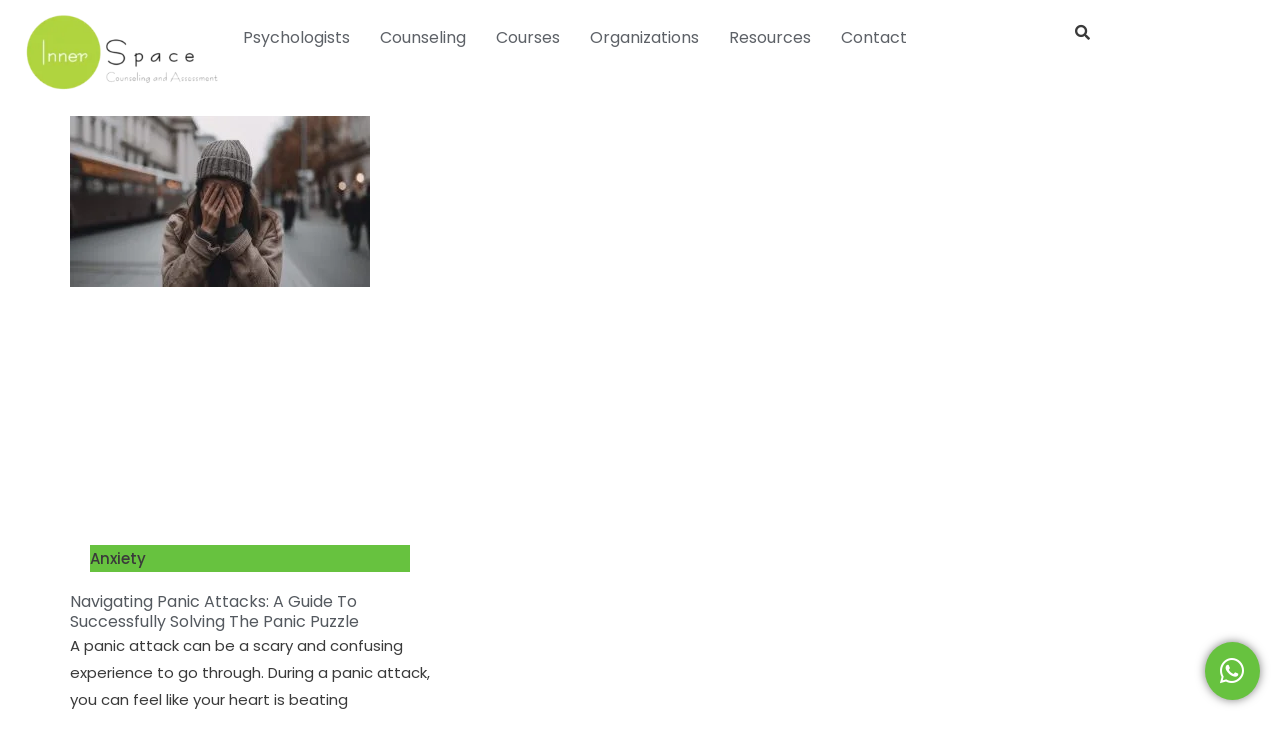

--- FILE ---
content_type: text/html; charset=UTF-8
request_url: https://innerspacetherapy.in/tag/fear-of-public-places
body_size: 61149
content:
<!DOCTYPE html><html lang="en-US"><head><script data-no-optimize="1">var litespeed_docref=sessionStorage.getItem("litespeed_docref");litespeed_docref&&(Object.defineProperty(document,"referrer",{get:function(){return litespeed_docref}}),sessionStorage.removeItem("litespeed_docref"));</script> <meta charset="UTF-8"><meta name="viewport" content="width=device-width, initial-scale=1"><link rel="profile" href="https://gmpg.org/xfn/11"><meta name='robots' content='noindex, follow' />
 <script type="litespeed/javascript">!function(f,b,e,v,n,t,s){if(f.fbq)return;n=f.fbq=function(){n.callMethod?n.callMethod.apply(n,arguments):n.queue.push(arguments)};if(!f._fbq)f._fbq=n;n.push=n;n.loaded=!0;n.version='2.0';n.queue=[];t=b.createElement(e);t.async=!0;t.src=v;s=b.getElementsByTagName(e)[0];s.parentNode.insertBefore(t,s)}(window,document,'script','https://connect.facebook.net/en_US/fbevents.js');fbq('init','1054355465640046')</script> 
 <script data-cfasync="false" data-pagespeed-no-defer>window.dataLayerPYS = window.dataLayerPYS || [];</script> 
 <script data-cfasync="false" data-pagespeed-no-defer>var gtm4wp_datalayer_name = "dataLayer";
	var dataLayer = dataLayer || [];</script> <title>| Inner Space</title><meta property="og:locale" content="en_US" /><meta property="og:type" content="article" /><meta property="og:title" content="fear of public places Archives" /><meta property="og:url" content="https://innerspacetherapy.in/tag/fear-of-public-places" /><meta property="og:site_name" content="Inner Space" /> <script type="application/ld+json" class="yoast-schema-graph">{"@context":"https://schema.org","@graph":[{"@type":"CollectionPage","@id":"https://innerspacetherapy.in/tag/fear-of-public-places","url":"https://innerspacetherapy.in/tag/fear-of-public-places","name":"| Inner Space","isPartOf":{"@id":"https://innerspacetherapy.in/#website"},"primaryImageOfPage":{"@id":"https://innerspacetherapy.in/tag/fear-of-public-places#primaryimage"},"image":{"@id":"https://innerspacetherapy.in/tag/fear-of-public-places#primaryimage"},"thumbnailUrl":"https://innerspacetherapy.in/wp-content/uploads/2023/07/lone-figure-city-burdened-by-sadness-generated-by-ai.jpg","inLanguage":"en-US"},{"@type":"ImageObject","inLanguage":"en-US","@id":"https://innerspacetherapy.in/tag/fear-of-public-places#primaryimage","url":"https://innerspacetherapy.in/wp-content/uploads/2023/07/lone-figure-city-burdened-by-sadness-generated-by-ai.jpg","contentUrl":"https://innerspacetherapy.in/wp-content/uploads/2023/07/lone-figure-city-burdened-by-sadness-generated-by-ai.jpg","width":1000,"height":571,"caption":"navigating panic attacks"},{"@type":"WebSite","@id":"https://innerspacetherapy.in/#website","url":"https://innerspacetherapy.in/","name":"Inner Space","description":"Counseling Mindfulness Training","publisher":{"@id":"https://innerspacetherapy.in/#organization"},"potentialAction":[{"@type":"SearchAction","target":{"@type":"EntryPoint","urlTemplate":"https://innerspacetherapy.in/?s={search_term_string}"},"query-input":{"@type":"PropertyValueSpecification","valueRequired":true,"valueName":"search_term_string"}}],"inLanguage":"en-US"},{"@type":"Organization","@id":"https://innerspacetherapy.in/#organization","name":"Inner Space Counseling","url":"https://innerspacetherapy.in/","logo":{"@type":"ImageObject","inLanguage":"en-US","@id":"https://innerspacetherapy.in/#/schema/logo/image/","url":"https://innerspacetherapy.in/wp-content/uploads/2012/03/innerspace-final-logo-resized-143-59pixels.jpg","contentUrl":"https://innerspacetherapy.in/wp-content/uploads/2012/03/innerspace-final-logo-resized-143-59pixels.jpg","width":"143","height":"59","caption":"Inner Space Counseling"},"image":{"@id":"https://innerspacetherapy.in/#/schema/logo/image/"},"sameAs":["https://www.facebook.com/innerspacetherapy","https://x.com/_Inner_space_"]}]}</script> <link rel='dns-prefetch' href='//www.googletagmanager.com' /><link rel='dns-prefetch' href='//fonts.googleapis.com' /><link rel="alternate" type="application/rss+xml" title="Inner Space &raquo; Feed" href="https://innerspacetherapy.in/feed" /><link rel="alternate" type="application/rss+xml" title="Inner Space &raquo; Comments Feed" href="https://innerspacetherapy.in/comments/feed" /><link rel="alternate" type="application/rss+xml" title="Inner Space &raquo; fear of public places Tag Feed" href="https://innerspacetherapy.in/tag/fear-of-public-places/feed" /><style id="litespeed-ccss">.sgr-main{transform:scale(.895);transform-origin:0 0;clear:both;padding:10px 0 5px 0}body,h1,h2,h4,html,li,p,textarea,ul{border:0;font-size:100%;font-style:inherit;font-weight:inherit;margin:0;outline:0;padding:0;vertical-align:baseline}html{-webkit-text-size-adjust:100%;-ms-text-size-adjust:100%}body{margin:0}main,nav{display:block}a{background-color:#fff0}a,a:visited{text-decoration:none}img{border:0}input,textarea{color:inherit;font:inherit;margin:0}input::-moz-focus-inner{border:0;padding:0}input{line-height:normal}input[type=search]{-webkit-appearance:textfield;box-sizing:content-box}input[type=search]::-webkit-search-cancel-button,input[type=search]::-webkit-search-decoration{-webkit-appearance:none}textarea{overflow:auto}.ast-container{max-width:100%}.ast-container{margin-left:auto;margin-right:auto;padding-left:20px;padding-right:20px}.ast-container::after{content:"";display:table;clear:both}h1,h2,h4{clear:both}h1{color:#808285;font-size:2em;line-height:1.2}.entry-content h2,h2{color:#808285;font-size:1.7em;line-height:1.3}h4{color:#808285;line-height:1.5;font-size:1.3em}html{box-sizing:border-box}*,:after,:before{box-sizing:inherit}body{color:#808285;background:#fff;font-style:normal}ul{margin:0 0 1.5em 3em}ul{list-style:disc}li>ul{margin-bottom:0;margin-left:1.5em}i{font-style:italic}img{height:auto;max-width:100%}input,textarea{color:#808285;font-weight:400;font-size:100%;margin:0;vertical-align:baseline}input{line-height:normal}input[type=search],textarea{color:#666;border:1px solid var(--ast-border-color);border-radius:2px;-webkit-appearance:none}textarea{padding-left:3px;width:100%}a{color:#4169e1}.screen-reader-text{border:0;clip:rect(1px,1px,1px,1px);height:1px;margin:-1px;overflow:hidden;padding:0;position:absolute;width:1px;word-wrap:normal!important}#primary:after,#primary:before,.ast-container:after,.ast-container:before,.clear:after,.clear:before,.site-content:after,.site-content:before,.site-main:after,.site-main:before{content:"";display:table}#primary:after,.ast-container:after,.clear:after,.site-content:after,.site-main:after{clear:both}body{-webkit-font-smoothing:antialiased;-moz-osx-font-smoothing:grayscale}body:not(.logged-in){position:relative}#page{position:relative}a{text-decoration:none}img{vertical-align:middle}.entry-content h2{margin-bottom:20px}p{margin-bottom:1.75em}input{line-height:1}body,textarea{line-height:1.85714285714286}.ast-single-post .entry-title{line-height:1.2}.entry-title{font-weight:var(--ast-blog-title-font-weight,normal)}body{background-color:#fff}#page{display:block}#primary{display:block;position:relative;float:left;width:100%}#primary{margin:4em 0}.ast-separate-container{background-color:#f5f5f5}.ast-separate-container #primary{padding:4em 0;margin:0;border:0}.ast-separate-container .ast-article-single:not(.ast-related-post){background-color:#fff}.ast-separate-container .ast-article-single{border-bottom:1px solid var(--ast-border-color);margin:0;padding:5.34em 6.67em}.ast-separate-container .ast-article-single{border-bottom:0}@media (max-width:1200px){.ast-separate-container .ast-article-single{margin:0;padding:3.34em 2.4em}}@media (min-width:993px){.ast-separate-container #primary{margin:4em 0;padding:0}}@media (max-width:992px){.ast-separate-container #primary{padding-left:0;padding-right:0}}.hentry{margin:0 0 1.5em}.entry-content>:last-child{margin-bottom:0}body{overflow-x:hidden}input[type=search],textarea{color:#666;padding:.75em;height:auto;border-width:1px;border-style:solid;border-color:var(--ast-border-color);border-radius:2px;background:var(--ast-comment-inputs-background);box-shadow:none;box-sizing:border-box}textarea{width:100%}.ast-single-post .entry-header.ast-header-without-markup{margin-bottom:0}.entry-header{margin-bottom:1.2em;word-wrap:break-word}.entry-content{word-wrap:break-word}.entry-content p{margin-bottom:1.6em}.entry-title{margin-bottom:.2em}.single .entry-header{margin-bottom:2em}.single .entry-header .post-thumb{margin-bottom:2em}.single .entry-header .post-thumb img{margin-top:0;margin-bottom:0}@media (max-width:768px){.ast-separate-container .entry-header{margin-bottom:1em}}:root{--ast-post-nav-space:0;--ast-container-default-xlg-padding:6.67em;--ast-container-default-lg-padding:5.67em;--ast-container-default-slg-padding:4.34em;--ast-container-default-md-padding:3.34em;--ast-container-default-sm-padding:6.67em;--ast-container-default-xs-padding:2.4em;--ast-container-default-xxs-padding:1.4em;--ast-code-block-background:#EEEEEE;--ast-comment-inputs-background:#FAFAFA;--ast-normal-container-width:1200px;--ast-narrow-container-width:750px;--ast-blog-title-font-weight:normal;--ast-blog-meta-weight:inherit}html{font-size:93.75%}a{color:#71cf93}body,input,textarea{font-family:"Poppins",sans-serif;font-weight:400;font-size:15px;font-size:1rem}h1,h2,.entry-content h2,h4{font-family:"Poppins",sans-serif;font-weight:400}.entry-title{font-size:40px;font-size:2.6666666666667rem}h1{font-size:40px;font-size:2.6666666666667rem;font-weight:500;font-family:"Poppins",sans-serif;line-height:1.4em}h2,.entry-content h2{font-size:18px;font-size:1.2rem;font-weight:500;font-family:"Poppins",sans-serif;line-height:1.3em}h4{font-size:20px;font-size:1.3333333333333rem;line-height:1.2em;font-family:"Poppins",sans-serif}body,h1,h2,.entry-content h2,h4{color:#3a3a3a}.entry-meta,.entry-meta *{line-height:1.45;color:#71cf93}input{outline:none}@media (max-width:921px){.ast-separate-container #primary{padding:1.5em 0}#primary{padding:1.5em 0;margin:0}.ast-separate-container .ast-article-single{padding:1.5em 2.14em}}.elementor-widget-heading h2.elementor-heading-title{line-height:1.3em}.elementor-widget-heading h4.elementor-heading-title{line-height:1.2em}@media (min-width:544px){.ast-container{max-width:100%}}@media (max-width:544px){.ast-separate-container .ast-article-single{padding:1.5em 1em}.ast-separate-container #content .ast-container{padding-left:.54em;padding-right:.54em}}body,.ast-separate-container{background-color:#fff0;;background-image:none}@media (max-width:921px){body,input,textarea{font-size:15px;font-size:1rem}h1{font-size:30px}h2,.entry-content h2{font-size:25px}}@media (max-width:544px){body,input,textarea{font-size:15px;font-size:1rem}h1{font-size:30px}h2,.entry-content h2{font-size:25px}}@media (max-width:544px){html{font-size:93.75%}}@media (min-width:922px){.ast-container{max-width:1240px}}:root{--ast-global-color-0:#0170B9;--ast-global-color-1:#3a3a3a;--ast-global-color-2:#3a3a3a;--ast-global-color-3:#4B4F58;--ast-global-color-4:#F5F5F5;--ast-global-color-5:#FFFFFF;--ast-global-color-6:#E5E5E5;--ast-global-color-7:#424242;--ast-global-color-8:#000000}:root{--ast-border-color:#dddddd}header.entry-header .entry-title{font-size:30px;font-size:2rem}header.entry-header>*:not(:last-child){margin-bottom:10px}h1,h2,.entry-content h2,h4{color:#150d0d}.elementor-widget-heading .elementor-heading-title{margin:0}.elementor-screen-only,.screen-reader-text{top:0!important}.ast-separate-container .ast-article-single:not(.ast-related-post){background-color:var(--ast-global-color-5);;background-image:none}@media (max-width:921px){.ast-separate-container .ast-article-single:not(.ast-related-post){background-color:var(--ast-global-color-5);;background-image:none}}@media (max-width:544px){.ast-separate-container .ast-article-single:not(.ast-related-post){background-color:var(--ast-global-color-5);;background-image:none}}:root{--e-global-color-astglobalcolor0:#0170B9;--e-global-color-astglobalcolor1:#3a3a3a;--e-global-color-astglobalcolor2:#3a3a3a;--e-global-color-astglobalcolor3:#4B4F58;--e-global-color-astglobalcolor4:#F5F5F5;--e-global-color-astglobalcolor5:#FFFFFF;--e-global-color-astglobalcolor6:#E5E5E5;--e-global-color-astglobalcolor7:#424242;--e-global-color-astglobalcolor8:#000000}.hfe-search-button-wrapper{display:block;vertical-align:middle;text-align:right}.hfe-search-form__input{flex-basis:100%}.hfe-search-icon-toggle i.fa-search{display:inline-block;position:absolute;width:20px;box-sizing:content-box;padding:10px}.hfe-search-icon-toggle i:before{vertical-align:middle}.hfe-search-button-wrapper input[type=search]{border:0;padding:10px;border-radius:0;box-sizing:border-box;outline:none}.hfe-search-icon-toggle input:-moz-placeholder,.hfe-search-icon-toggle input::-webkit-input-placeholder{color:#fff0}.hfe-search-layout-icon .hfe-search-icon-toggle .hfe-search-form__input{background-color:unset;height:100%}.hfe-search-button-wrapper input[type="search"]::-webkit-search-decoration,.hfe-search-button-wrapper input[type="search"]::-webkit-search-cancel-button,.hfe-search-button-wrapper input[type="search"]::-webkit-search-results-button,.hfe-search-button-wrapper input[type="search"]::-webkit-search-results-decoration{display:none}.hfe-search-button-wrapper,.hfe-search-icon-toggle,.hfe-search-button-wrapper .hfe-search-icon-toggle i,.hfe-search-button-wrapper .hfe-search-icon-toggle i:before{position:relative}.hfe-search-button-wrapper .hfe-search-icon-toggle .hfe-search-form__input{position:absolute;width:0;right:0;background-color:#fff0}.hfe-search-icon-toggle{width:100%!important}.hfe-search-icon-toggle{line-height:1.5}article{background-color:#fff0}.fas,.fab{-moz-osx-font-smoothing:grayscale;-webkit-font-smoothing:antialiased;display:inline-block;font-style:normal;font-variant:normal;text-rendering:auto;line-height:1}.fa-facebook:before{content:""}.fa-instagram:before{content:""}.fa-search:before{content:""}.fa-whatsapp:before{content:""}.fa-youtube:before{content:""}.fab{font-family:"Font Awesome 5 Brands"}.fas{font-family:"Font Awesome 5 Free";font-weight:900}:root{--wp--preset--aspect-ratio--square:1;--wp--preset--aspect-ratio--4-3:4/3;--wp--preset--aspect-ratio--3-4:3/4;--wp--preset--aspect-ratio--3-2:3/2;--wp--preset--aspect-ratio--2-3:2/3;--wp--preset--aspect-ratio--16-9:16/9;--wp--preset--aspect-ratio--9-16:9/16;--wp--preset--color--black:#000000;--wp--preset--color--cyan-bluish-gray:#abb8c3;--wp--preset--color--white:#ffffff;--wp--preset--color--pale-pink:#f78da7;--wp--preset--color--vivid-red:#cf2e2e;--wp--preset--color--luminous-vivid-orange:#ff6900;--wp--preset--color--luminous-vivid-amber:#fcb900;--wp--preset--color--light-green-cyan:#7bdcb5;--wp--preset--color--vivid-green-cyan:#00d084;--wp--preset--color--pale-cyan-blue:#8ed1fc;--wp--preset--color--vivid-cyan-blue:#0693e3;--wp--preset--color--vivid-purple:#9b51e0;--wp--preset--color--ast-global-color-0:var(--ast-global-color-0);--wp--preset--color--ast-global-color-1:var(--ast-global-color-1);--wp--preset--color--ast-global-color-2:var(--ast-global-color-2);--wp--preset--color--ast-global-color-3:var(--ast-global-color-3);--wp--preset--color--ast-global-color-4:var(--ast-global-color-4);--wp--preset--color--ast-global-color-5:var(--ast-global-color-5);--wp--preset--color--ast-global-color-6:var(--ast-global-color-6);--wp--preset--color--ast-global-color-7:var(--ast-global-color-7);--wp--preset--color--ast-global-color-8:var(--ast-global-color-8);--wp--preset--gradient--vivid-cyan-blue-to-vivid-purple:linear-gradient(135deg,rgba(6,147,227,1) 0%,rgb(155,81,224) 100%);--wp--preset--gradient--light-green-cyan-to-vivid-green-cyan:linear-gradient(135deg,rgb(122,220,180) 0%,rgb(0,208,130) 100%);--wp--preset--gradient--luminous-vivid-amber-to-luminous-vivid-orange:linear-gradient(135deg,rgba(252,185,0,1) 0%,rgba(255,105,0,1) 100%);--wp--preset--gradient--luminous-vivid-orange-to-vivid-red:linear-gradient(135deg,rgba(255,105,0,1) 0%,rgb(207,46,46) 100%);--wp--preset--gradient--very-light-gray-to-cyan-bluish-gray:linear-gradient(135deg,rgb(238,238,238) 0%,rgb(169,184,195) 100%);--wp--preset--gradient--cool-to-warm-spectrum:linear-gradient(135deg,rgb(74,234,220) 0%,rgb(151,120,209) 20%,rgb(207,42,186) 40%,rgb(238,44,130) 60%,rgb(251,105,98) 80%,rgb(254,248,76) 100%);--wp--preset--gradient--blush-light-purple:linear-gradient(135deg,rgb(255,206,236) 0%,rgb(152,150,240) 100%);--wp--preset--gradient--blush-bordeaux:linear-gradient(135deg,rgb(254,205,165) 0%,rgb(254,45,45) 50%,rgb(107,0,62) 100%);--wp--preset--gradient--luminous-dusk:linear-gradient(135deg,rgb(255,203,112) 0%,rgb(199,81,192) 50%,rgb(65,88,208) 100%);--wp--preset--gradient--pale-ocean:linear-gradient(135deg,rgb(255,245,203) 0%,rgb(182,227,212) 50%,rgb(51,167,181) 100%);--wp--preset--gradient--electric-grass:linear-gradient(135deg,rgb(202,248,128) 0%,rgb(113,206,126) 100%);--wp--preset--gradient--midnight:linear-gradient(135deg,rgb(2,3,129) 0%,rgb(40,116,252) 100%);--wp--preset--font-size--small:13px;--wp--preset--font-size--medium:20px;--wp--preset--font-size--large:36px;--wp--preset--font-size--x-large:42px;--wp--preset--spacing--20:0.44rem;--wp--preset--spacing--30:0.67rem;--wp--preset--spacing--40:1rem;--wp--preset--spacing--50:1.5rem;--wp--preset--spacing--60:2.25rem;--wp--preset--spacing--70:3.38rem;--wp--preset--spacing--80:5.06rem;--wp--preset--shadow--natural:6px 6px 9px rgba(0, 0, 0, 0.2);--wp--preset--shadow--deep:12px 12px 50px rgba(0, 0, 0, 0.4);--wp--preset--shadow--sharp:6px 6px 0px rgba(0, 0, 0, 0.2);--wp--preset--shadow--outlined:6px 6px 0px -3px rgba(255, 255, 255, 1), 6px 6px rgba(0, 0, 0, 1);--wp--preset--shadow--crisp:6px 6px 0px rgba(0, 0, 0, 1)}:root{--wp--style--global--content-size:var(--wp--custom--ast-content-width-size);--wp--style--global--wide-size:var(--wp--custom--ast-wide-width-size)}:where(body){margin:0}:root{--wp--style--block-gap:24px}body{padding-top:0;padding-right:0;padding-bottom:0;padding-left:0}a:where(:not(.wp-element-button)){text-decoration:none}.bhf-hidden{display:none}.ehf-header #masthead{z-index:99;position:relative}[class*=" eicon-"]{display:inline-block;font-family:eicons;font-size:inherit;font-weight:400;font-style:normal;font-variant:normal;line-height:1;text-rendering:auto;-webkit-font-smoothing:antialiased;-moz-osx-font-smoothing:grayscale}.eicon-menu-bar:before{content:""}.eicon-close:before{content:""}:root{--direction-multiplier:1}.elementor-screen-only,.screen-reader-text{height:1px;margin:-1px;overflow:hidden;padding:0;position:absolute;top:-10000em;width:1px;clip:rect(0,0,0,0);border:0}.elementor *,.elementor :after,.elementor :before{box-sizing:border-box}.elementor a{box-shadow:none;text-decoration:none}.elementor img{border:none;border-radius:0;box-shadow:none;height:auto;max-width:100%}.elementor-element{--flex-direction:initial;--flex-wrap:initial;--justify-content:initial;--align-items:initial;--align-content:initial;--gap:initial;--flex-basis:initial;--flex-grow:initial;--flex-shrink:initial;--order:initial;--align-self:initial;align-self:var(--align-self);flex-basis:var(--flex-basis);flex-grow:var(--flex-grow);flex-shrink:var(--flex-shrink);order:var(--order)}.elementor-element:where(.e-con-full,.elementor-widget){align-content:var(--align-content);align-items:var(--align-items);flex-direction:var(--flex-direction);flex-wrap:var(--flex-wrap);gap:var(--row-gap) var(--column-gap);justify-content:var(--justify-content)}.elementor-align-right{text-align:right}.elementor-align-left{text-align:left}.elementor-align-right .elementor-button{width:auto}:root{--page-title-display:block}h1.entry-title{display:var(--page-title-display)}.elementor-section{position:relative}.elementor-section .elementor-container{display:flex;margin-left:auto;margin-right:auto;position:relative}@media (max-width:1024px){.elementor-section .elementor-container{flex-wrap:wrap}}.elementor-section.elementor-section-boxed>.elementor-container{max-width:1140px}.elementor-widget-wrap{align-content:flex-start;flex-wrap:wrap;position:relative;width:100%}.elementor:not(.elementor-bc-flex-widget) .elementor-widget-wrap{display:flex}.elementor-widget-wrap>.elementor-element{width:100%}.elementor-widget{position:relative}.elementor-widget:not(:last-child){margin-bottom:var(--kit-widget-spacing,20px)}.elementor-column{display:flex;min-height:1px;position:relative}.elementor-column-gap-default>.elementor-column>.elementor-element-populated{padding:10px}@media (min-width:768px){.elementor-column.elementor-col-33{width:33.333%}.elementor-column.elementor-col-100{width:100%}}@media (max-width:767px){.elementor-column{width:100%}}.elementor-grid{display:grid;grid-column-gap:var(--grid-column-gap);grid-row-gap:var(--grid-row-gap)}.elementor-grid .elementor-grid-item{min-width:0}.elementor-grid-3 .elementor-grid{grid-template-columns:repeat(3,1fr)}@media (prefers-reduced-motion:no-preference){html{scroll-behavior:smooth}}.e-con{--border-radius:0;--border-top-width:0px;--border-right-width:0px;--border-bottom-width:0px;--border-left-width:0px;--border-style:initial;--border-color:initial;--container-widget-width:100%;--container-widget-height:initial;--container-widget-flex-grow:0;--container-widget-align-self:initial;--content-width:min(100%,var(--container-max-width,1140px));--width:100%;--min-height:initial;--height:auto;--text-align:initial;--margin-top:0px;--margin-right:0px;--margin-bottom:0px;--margin-left:0px;--padding-top:var(--container-default-padding-top,10px);--padding-right:var(--container-default-padding-right,10px);--padding-bottom:var(--container-default-padding-bottom,10px);--padding-left:var(--container-default-padding-left,10px);--position:relative;--z-index:revert;--overflow:visible;--gap:var(--widgets-spacing,20px);--row-gap:var(--widgets-spacing-row,20px);--column-gap:var(--widgets-spacing-column,20px);--overlay-mix-blend-mode:initial;--overlay-opacity:1;--e-con-grid-template-columns:repeat(3,1fr);--e-con-grid-template-rows:repeat(2,1fr);border-radius:var(--border-radius);height:var(--height);min-height:var(--min-height);min-width:0;overflow:var(--overflow);position:var(--position);width:var(--width);z-index:var(--z-index);--flex-wrap-mobile:wrap;margin-block-end:var(--margin-block-end);margin-block-start:var(--margin-block-start);margin-inline-end:var(--margin-inline-end);margin-inline-start:var(--margin-inline-start);padding-inline-end:var(--padding-inline-end);padding-inline-start:var(--padding-inline-start)}.e-con{--margin-block-start:var(--margin-top);--margin-block-end:var(--margin-bottom);--margin-inline-start:var(--margin-left);--margin-inline-end:var(--margin-right);--padding-inline-start:var(--padding-left);--padding-inline-end:var(--padding-right);--padding-block-start:var(--padding-top);--padding-block-end:var(--padding-bottom);--border-block-start-width:var(--border-top-width);--border-block-end-width:var(--border-bottom-width);--border-inline-start-width:var(--border-left-width);--border-inline-end-width:var(--border-right-width)}.e-con.e-flex{--flex-direction:column;--flex-basis:auto;--flex-grow:0;--flex-shrink:1;flex:var(--flex-grow) var(--flex-shrink) var(--flex-basis)}.e-con-full,.e-con>.e-con-inner{padding-block-end:var(--padding-block-end);padding-block-start:var(--padding-block-start);text-align:var(--text-align)}.e-con-full.e-flex,.e-con.e-flex>.e-con-inner{flex-direction:var(--flex-direction)}.e-con,.e-con>.e-con-inner{display:var(--display)}.e-con-boxed.e-flex{align-content:normal;align-items:normal;flex-direction:column;flex-wrap:nowrap;justify-content:normal}.e-con-boxed{gap:initial;text-align:initial}.e-con.e-flex>.e-con-inner{align-content:var(--align-content);align-items:var(--align-items);align-self:auto;flex-basis:auto;flex-grow:1;flex-shrink:1;flex-wrap:var(--flex-wrap);justify-content:var(--justify-content)}.e-con>.e-con-inner{gap:var(--row-gap) var(--column-gap);height:100%;margin:0 auto;max-width:var(--content-width);padding-inline-end:0;padding-inline-start:0;width:100%}:is(.elementor-section-wrap,[data-elementor-id])>.e-con{--margin-left:auto;--margin-right:auto;max-width:min(100%,var(--width))}.e-con .elementor-widget.elementor-widget{margin-block-end:0}.e-con:before{border-block-end-width:var(--border-block-end-width);border-block-start-width:var(--border-block-start-width);border-color:var(--border-color);border-inline-end-width:var(--border-inline-end-width);border-inline-start-width:var(--border-inline-start-width);border-radius:var(--border-radius);border-style:var(--border-style);content:var(--background-overlay);display:block;height:max(100% + var(--border-top-width) + var(--border-bottom-width),100%);left:calc(0px - var(--border-left-width));mix-blend-mode:var(--overlay-mix-blend-mode);opacity:var(--overlay-opacity);position:absolute;top:calc(0px - var(--border-top-width));width:max(100% + var(--border-left-width) + var(--border-right-width),100%)}.e-con .elementor-widget{min-width:0}.e-con>.elementor-widget>.elementor-widget-container{height:100%}.elementor.elementor .e-con>.elementor-widget{max-width:100%}@media (max-width:767px){.e-con.e-flex{--width:100%;--flex-wrap:var(--flex-wrap-mobile)}}.elementor-heading-title{line-height:1;margin:0;padding:0}.elementor-button{background-color:#69727d;border-radius:3px;color:#fff;display:inline-block;font-size:15px;line-height:1;padding:12px 24px;fill:#fff;text-align:center}.elementor-button:visited{color:#fff}.elementor-button-content-wrapper{display:flex;flex-direction:row;gap:5px;justify-content:center}.elementor-button-icon{align-items:center;display:flex}.elementor-button-text{display:inline-block}.elementor-button span{text-decoration:inherit}.elementor-icon{color:#69727d;display:inline-block;font-size:50px;line-height:1;text-align:center}.elementor-icon i{display:block;height:1em;position:relative;width:1em}.elementor-icon i:before{left:50%;position:absolute;transform:translateX(-50%)}.elementor-shape-circle .elementor-icon{border-radius:50%}@media (max-width:767px){.elementor .elementor-hidden-mobile{display:none}}@media (min-width:768px) and (max-width:1024px){.elementor .elementor-hidden-tablet{display:none}}@media (min-width:1025px) and (max-width:99999px){.elementor .elementor-hidden-desktop{display:none}}.elementor-kit-11966{--e-global-color-primary:#1C1E16;--e-global-color-secondary:#54595F;--e-global-color-text:#5D6167;--e-global-color-accent:#67C23F;--e-global-typography-primary-font-family:"Poppins";--e-global-typography-primary-font-size:16px;--e-global-typography-primary-font-weight:400;--e-global-typography-secondary-font-family:"Poppins";--e-global-typography-secondary-font-weight:400;--e-global-typography-text-font-family:"Poppins";--e-global-typography-text-font-weight:400;--e-global-typography-accent-font-family:"Poppins";--e-global-typography-accent-font-weight:500;font-family:var(--e-global-typography-secondary-font-family),Sans-serif;font-weight:var(--e-global-typography-secondary-font-weight)}.elementor-kit-11966 .elementor-button{background-color:#FD7373;font-family:"Poppins",Sans-serif;font-weight:400;color:#FFF;box-shadow:0 0 10px 0 rgb(0 0 0/.5);border-radius:50px 50px 50px 50px}.elementor-section.elementor-section-boxed>.elementor-container{max-width:1140px}.e-con{--container-max-width:1140px}.elementor-widget:not(:last-child){margin-block-end:20px}.elementor-element{--widgets-spacing:20px 20px;--widgets-spacing-row:20px;--widgets-spacing-column:20px}h1.entry-title{display:var(--page-title-display)}@media (max-width:1024px){.elementor-section.elementor-section-boxed>.elementor-container{max-width:1024px}.e-con{--container-max-width:1024px}}@media (max-width:767px){.elementor-section.elementor-section-boxed>.elementor-container{max-width:767px}.e-con{--container-max-width:767px}}ul{list-style-type:unset!important}.elementor-widget-text-editor{font-family:var(--e-global-typography-text-font-family),Sans-serif;font-weight:var(--e-global-typography-text-font-weight);color:var(--e-global-color-text)}.elementor-50086 .elementor-element.elementor-element-b9647b4{--display:flex;--flex-direction:row;--container-widget-width:calc( ( 1 - var( --container-widget-flex-grow ) ) * 100% );--container-widget-height:100%;--container-widget-flex-grow:1;--container-widget-align-self:stretch;--flex-wrap-mobile:wrap;--justify-content:space-between;--align-items:center;--gap:0px 0px;--row-gap:0px;--column-gap:0px}.elementor-50086 .elementor-element.elementor-element-26cccec{--display:flex;--flex-direction:row;--container-widget-width:calc( ( 1 - var( --container-widget-flex-grow ) ) * 100% );--container-widget-height:100%;--container-widget-flex-grow:1;--container-widget-align-self:stretch;--flex-wrap-mobile:wrap;--align-items:center;--gap:0px 0px;--row-gap:0px;--column-gap:0px;--margin-top:0px;--margin-bottom:0px;--margin-left:0px;--margin-right:0px;--padding-top:0%;--padding-bottom:0%;--padding-left:0%;--padding-right:0%;--z-index:95}.elementor-50086 .elementor-element.elementor-element-26cccec:not(.elementor-motion-effects-element-type-background){background-color:#FFF}.elementor-50086 .elementor-element.elementor-element-d7c61f3{--display:flex;--min-height:80px;--flex-direction:row;--container-widget-width:calc( ( 1 - var( --container-widget-flex-grow ) ) * 100% );--container-widget-height:100%;--container-widget-flex-grow:1;--container-widget-align-self:stretch;--flex-wrap-mobile:wrap;--align-items:center;--gap:0px 0px;--row-gap:0px;--column-gap:0px;--margin-top:0px;--margin-bottom:00px;--margin-left:0px;--margin-right:0px;--padding-top:0%;--padding-bottom:0%;--padding-left:0%;--padding-right:0%;--z-index:95}.elementor-50086 .elementor-element.elementor-element-d7c61f3:not(.elementor-motion-effects-element-type-background){background-color:#FFF}.elementor-50086 .elementor-element.elementor-element-415c4ae{--display:flex;--min-height:0px;--flex-direction:row;--container-widget-width:calc( ( 1 - var( --container-widget-flex-grow ) ) * 100% );--container-widget-height:100%;--container-widget-flex-grow:1;--container-widget-align-self:stretch;--flex-wrap-mobile:wrap;--align-items:center;--gap:0px 0px;--row-gap:0px;--column-gap:0px;--margin-top:0px;--margin-bottom:0px;--margin-left:0px;--margin-right:0px;--padding-top:0%;--padding-bottom:0%;--padding-left:0%;--padding-right:0%;--z-index:95}.elementor-50086 .elementor-element.elementor-element-415c4ae:not(.elementor-motion-effects-element-type-background){background-color:#FFF}.elementor-50086 .elementor-element.elementor-element-415c4ae.e-con{--flex-grow:0;--flex-shrink:0}.elementor-widget-nav-menu .elementor-nav-menu .elementor-item{font-family:var(--e-global-typography-primary-font-family),Sans-serif;font-size:var(--e-global-typography-primary-font-size);font-weight:var(--e-global-typography-primary-font-weight)}.elementor-widget-nav-menu .elementor-nav-menu--main .elementor-item{color:var(--e-global-color-text);fill:var(--e-global-color-text)}.elementor-widget-nav-menu .elementor-nav-menu--main:not(.e--pointer-framed) .elementor-item:before,.elementor-widget-nav-menu .elementor-nav-menu--main:not(.e--pointer-framed) .elementor-item:after{background-color:var(--e-global-color-accent)}.elementor-widget-nav-menu{--e-nav-menu-divider-color:var( --e-global-color-text )}.elementor-widget-nav-menu .elementor-nav-menu--dropdown .elementor-item,.elementor-widget-nav-menu .elementor-nav-menu--dropdown .elementor-sub-item{font-family:var(--e-global-typography-accent-font-family),Sans-serif;font-weight:var(--e-global-typography-accent-font-weight)}.elementor-50086 .elementor-element.elementor-element-e63717b .elementor-menu-toggle{margin-left:auto}.elementor-50086 .elementor-element.elementor-element-0f4cad2{--display:flex;--min-height:80px;--flex-direction:row;--container-widget-width:calc( ( 1 - var( --container-widget-flex-grow ) ) * 100% );--container-widget-height:100%;--container-widget-flex-grow:1;--container-widget-align-self:stretch;--flex-wrap-mobile:wrap;--align-items:center;--gap:0px 0px;--row-gap:0px;--column-gap:0px;--margin-top:0px;--margin-bottom:0px;--margin-left:0px;--margin-right:0px;--padding-top:0%;--padding-bottom:0%;--padding-left:0%;--padding-right:0%;--z-index:95}.elementor-widget-button .elementor-button{background-color:var(--e-global-color-accent);font-family:var(--e-global-typography-accent-font-family),Sans-serif;font-weight:var(--e-global-typography-accent-font-weight)}.elementor-50086 .elementor-element.elementor-element-4caee7e .elementor-button{background-color:#032564;font-family:"Poppins",Sans-serif;font-size:16px;font-weight:500;box-shadow:0 0 0 0 rgb(0 0 0/.5);border-radius:8px 8px 8px 8px}.elementor-50086 .elementor-element.elementor-element-4caee7e>.elementor-widget-container{margin:0 0 0 0;padding:0 0 0 0}.elementor-50086 .elementor-element.elementor-element-278b80c{--display:flex;--flex-direction:row;--container-widget-width:calc( ( 1 - var( --container-widget-flex-grow ) ) * 100% );--container-widget-height:100%;--container-widget-flex-grow:1;--container-widget-align-self:stretch;--flex-wrap-mobile:wrap;--align-items:center;--gap:0px 0px;--row-gap:0px;--column-gap:0px;--margin-top:0px;--margin-bottom:0px;--margin-left:0px;--margin-right:0px;--padding-top:0%;--padding-bottom:0%;--padding-left:0%;--padding-right:0%;--z-index:95}.elementor-50086 .elementor-element.elementor-element-278b80c:not(.elementor-motion-effects-element-type-background){background-color:#FFF}.elementor-widget-hfe-search-button input[type="search"].hfe-search-form__input,.elementor-widget-hfe-search-button .hfe-search-icon-toggle{font-family:var(--e-global-typography-primary-font-family),Sans-serif;font-size:var(--e-global-typography-primary-font-size);font-weight:var(--e-global-typography-primary-font-weight)}.elementor-widget-hfe-search-button .hfe-search-form__input{color:var(--e-global-color-text)}.elementor-widget-hfe-search-button .hfe-search-icon-toggle .hfe-search-form__input{border-color:var(--e-global-color-primary)}.elementor-50086 .elementor-element.elementor-element-241772c .hfe-search-icon-toggle input[type=search]{padding:0 calc(15px/2)}.elementor-50086 .elementor-element.elementor-element-241772c .hfe-search-icon-toggle i.fa-search:before{font-size:15px}.elementor-50086 .elementor-element.elementor-element-241772c .hfe-search-icon-toggle i.fa-search,.elementor-50086 .elementor-element.elementor-element-241772c .hfe-search-icon-toggle{width:15px}.elementor-50086 .elementor-element.elementor-element-241772c input[type="search"].hfe-search-form__input,.elementor-50086 .elementor-element.elementor-element-241772c .hfe-search-icon-toggle{font-family:"Poppins",Sans-serif;font-size:16px;font-weight:400}@media (max-width:1024px){.elementor-widget-nav-menu .elementor-nav-menu .elementor-item{font-size:var(--e-global-typography-primary-font-size)}.elementor-widget-hfe-search-button input[type="search"].hfe-search-form__input,.elementor-widget-hfe-search-button .hfe-search-icon-toggle{font-size:var(--e-global-typography-primary-font-size)}}@media (min-width:768px){.elementor-50086 .elementor-element.elementor-element-b9647b4{--content-width:1240px}.elementor-50086 .elementor-element.elementor-element-26cccec{--width:250px}.elementor-50086 .elementor-element.elementor-element-415c4ae{--width:81.061%}.elementor-50086 .elementor-element.elementor-element-0f4cad2{--width:120px}.elementor-50086 .elementor-element.elementor-element-278b80c{--width:40px}}@media (max-width:767px){.elementor-50086 .elementor-element.elementor-element-b9647b4{--flex-direction:row;--container-widget-width:initial;--container-widget-height:100%;--container-widget-flex-grow:1;--container-widget-align-self:stretch;--flex-wrap-mobile:wrap;--justify-content:space-between}.elementor-50086 .elementor-element.elementor-element-26cccec{--width:150px}.elementor-50086 .elementor-element.elementor-element-d7c61f3{--width:170px;--flex-direction:row-reverse;--container-widget-width:initial;--container-widget-height:100%;--container-widget-flex-grow:1;--container-widget-align-self:stretch;--flex-wrap-mobile:wrap-reverse;--margin-top:0px;--margin-bottom:0px;--margin-left:0px;--margin-right:0px;--padding-top:0px;--padding-bottom:0px;--padding-left:0px;--padding-right:0px}.elementor-50086 .elementor-element.elementor-element-415c4ae{--width:40px}.elementor-widget-nav-menu .elementor-nav-menu .elementor-item{font-size:var(--e-global-typography-primary-font-size)}.elementor-50086 .elementor-element.elementor-element-0f4cad2{--width:90px;--margin-top:0px;--margin-bottom:0px;--margin-left:0px;--margin-right:5px}.elementor-50086 .elementor-element.elementor-element-4caee7e>.elementor-widget-container{margin:0-6px 0 7px}.elementor-50086 .elementor-element.elementor-element-4caee7e .elementor-button{padding:8px 8px 8px 8px}.elementor-50086 .elementor-element.elementor-element-278b80c{--width:30px;--flex-direction:row;--container-widget-width:initial;--container-widget-height:100%;--container-widget-flex-grow:1;--container-widget-align-self:stretch;--flex-wrap-mobile:wrap;--justify-content:space-between}.elementor-widget-hfe-search-button input[type="search"].hfe-search-form__input,.elementor-widget-hfe-search-button .hfe-search-icon-toggle{font-size:var(--e-global-typography-primary-font-size)}}#login-btn{font-size:14px;padding:10px}.elementor-widget-button .elementor-button{background-color:var(--e-global-color-accent);font-family:var(--e-global-typography-accent-font-family),Sans-serif;font-weight:var(--e-global-typography-accent-font-weight)}.elementor-13250 .elementor-element.elementor-element-95c81be>.elementor-widget-container{margin:0 0 0 0}.elementor-13250 .elementor-element.elementor-element-95c81be .elementor-button{font-family:"Poppins",Sans-serif;font-size:28px;font-weight:500;border-radius:50% 50% 50% 50%;padding:15px 15px 15px 15px}.elementor-widget-heading .elementor-heading-title{font-family:var(--e-global-typography-primary-font-family),Sans-serif;font-size:var(--e-global-typography-primary-font-size);font-weight:var(--e-global-typography-primary-font-weight);color:var(--e-global-color-primary)}.elementor-widget-text-editor{font-family:var(--e-global-typography-text-font-family),Sans-serif;font-weight:var(--e-global-typography-text-font-weight);color:var(--e-global-color-text)}.elementor-13250 .elementor-element.elementor-element-7b642ee:not(.elementor-motion-effects-element-type-background){background-color:#F5F5F5}.elementor-13250 .elementor-element.elementor-element-3e55add>.elementor-element-populated{margin:0 0 0 58px;--e-column-margin-right:0px;--e-column-margin-left:58px}.elementor-13250 .elementor-element.elementor-element-137faea{--spacer-size:50px}.elementor-13250 .elementor-element.elementor-element-bcf07d2{text-align:left}.elementor-13250 .elementor-element.elementor-element-5644f5f>.elementor-widget-container{margin:0 0 0 0;padding:0 0 0 0}.elementor-13250 .elementor-element.elementor-element-5644f5f{text-align:justify}.elementor-13250 .elementor-element.elementor-element-2a699d8>.elementor-widget-container{padding:0 0 0 0}.elementor-13250 .elementor-element.elementor-element-2a699d8{text-align:left}.elementor-13250 .elementor-element.elementor-element-958dafd>.elementor-element-populated{margin:0 0 0 34px;--e-column-margin-right:0px;--e-column-margin-left:34px}.elementor-13250 .elementor-element.elementor-element-e441a0b{--spacer-size:50px}.elementor-13250 .elementor-element.elementor-element-91a1c5e{--spacer-size:50px}.elementor-13250 .elementor-element.elementor-element-2988287{--grid-template-columns:repeat(3, auto);--icon-size:19px;--grid-column-gap:5px;--grid-row-gap:0px}.elementor-13250 .elementor-element.elementor-element-2988287 .elementor-widget-container{text-align:left}.elementor-13250 .elementor-element.elementor-element-2988287>.elementor-widget-container{margin:-31px 0 0 0}.elementor-13250 .elementor-element.elementor-element-6451a74>.elementor-element-populated{margin:0 0 0 34px;--e-column-margin-right:0px;--e-column-margin-left:34px}.elementor-13250 .elementor-element.elementor-element-2c86bbc{--spacer-size:50px}.elementor-13250 .elementor-element.elementor-element-8bcfc50{--spacer-size:50px}@media (max-width:1024px){.elementor-widget-heading .elementor-heading-title{font-size:var(--e-global-typography-primary-font-size)}}@media (max-width:767px){.elementor-widget-heading .elementor-heading-title{font-size:var(--e-global-typography-primary-font-size)}.elementor-13250 .elementor-element.elementor-element-bcf07d2>.elementor-widget-container{margin:0 0 0-29px}.elementor-13250 .elementor-element.elementor-element-5644f5f>.elementor-widget-container{margin:0 17px 0-12px;padding:0 0 10px 0}.elementor-13250 .elementor-element.elementor-element-5644f5f{text-align:left}.elementor-13250 .elementor-element.elementor-element-2a699d8>.elementor-widget-container{margin:0 0 0-47px}.elementor-13250 .elementor-element.elementor-element-958dafd{width:45%}.elementor-13250 .elementor-element.elementor-element-2988287>.elementor-widget-container{margin:-68px -3px 0-22px}.elementor-13250 .elementor-element.elementor-element-6451a74{width:55%}}.whatsapp-holder{position:fixed;bottom:20px;right:20px;z-index:100}.elementor-30876 .elementor-element.elementor-element-d1680bf:not(.elementor-motion-effects-element-type-background){background-color:#fff0;background-image:linear-gradient(180deg,#FFECEC 0%,#FFFFFF 100%)}.elementor-widget-heading .elementor-heading-title{font-family:var(--e-global-typography-primary-font-family),Sans-serif;font-size:var(--e-global-typography-primary-font-size);font-weight:var(--e-global-typography-primary-font-weight);color:var(--e-global-color-primary)}.elementor-widget-divider{--divider-color:var( --e-global-color-secondary )}.elementor-30876 .elementor-element.elementor-element-65102d58{--divider-border-style:dotted;--divider-color:#000;--divider-border-width:1px}.elementor-30876 .elementor-element.elementor-element-65102d58 .elementor-divider-separator{width:35%}.elementor-30876 .elementor-element.elementor-element-65102d58 .elementor-divider{padding-block-start:2px;padding-block-end:2px}.elementor-widget-text-editor{font-family:var(--e-global-typography-text-font-family),Sans-serif;font-weight:var(--e-global-typography-text-font-weight);color:var(--e-global-color-text)}.elementor-30876 .elementor-element.elementor-element-60d4b4e8{font-family:"Poppins",Sans-serif;font-size:14px;font-weight:400}@media (max-width:1024px){.elementor-widget-heading .elementor-heading-title{font-size:var(--e-global-typography-primary-font-size)}}@media (max-width:767px){.elementor-widget-heading .elementor-heading-title{font-size:var(--e-global-typography-primary-font-size)}}.fab{font-family:"Font Awesome 5 Brands";font-weight:400}.fab,.fas{-moz-osx-font-smoothing:grayscale;-webkit-font-smoothing:antialiased;display:inline-block;font-style:normal;font-variant:normal;text-rendering:auto;line-height:1}.fa-facebook:before{content:""}.fa-instagram:before{content:""}.fa-search:before{content:""}.fa-whatsapp:before{content:""}.fa-youtube:before{content:""}.fab{font-family:"Font Awesome 5 Brands"}.fab{font-weight:400}.fas{font-family:"Font Awesome 5 Free"}.fas{font-weight:900}.elementor-column .elementor-spacer-inner{height:var(--spacer-size)}.e-con{--container-widget-width:100%}.elementor-widget-image{text-align:center}.elementor-widget-image a{display:inline-block}.elementor-widget-image img{display:inline-block;vertical-align:middle}.elementor-widget-social-icons:not(.elementor-grid-0):not(.elementor-grid-tablet-0):not(.elementor-grid-mobile-0) .elementor-grid{display:inline-grid}.elementor-widget-social-icons .elementor-grid{grid-column-gap:var(--grid-column-gap,5px);grid-row-gap:var(--grid-row-gap,5px);grid-template-columns:var(--grid-template-columns);justify-content:var(--justify-content,center);justify-items:var(--justify-content,center)}.elementor-icon.elementor-social-icon{font-size:var(--icon-size,25px);height:calc(var(--icon-size, 25px) + 2*var(--icon-padding, .5em));line-height:var(--icon-size,25px);width:calc(var(--icon-size, 25px) + 2*var(--icon-padding, .5em))}.elementor-social-icon{--e-social-icon-icon-color:#fff;align-items:center;background-color:#69727d;display:inline-flex;justify-content:center;text-align:center}.elementor-social-icon i{color:var(--e-social-icon-icon-color)}.elementor-social-icon:last-child{margin:0}.elementor-social-icon-facebook{background-color:#3b5998}.elementor-social-icon-instagram{background-color:#262626}.elementor-social-icon-youtube{background-color:#cd201f}.elementor-widget-divider{--divider-border-style:none;--divider-border-width:1px;--divider-color:#0c0d0e;--divider-icon-size:20px;--divider-element-spacing:10px;--divider-pattern-height:24px;--divider-pattern-size:20px;--divider-pattern-url:none;--divider-pattern-repeat:repeat-x}.elementor-widget-divider .elementor-divider{display:flex}.elementor-widget-divider .elementor-divider-separator{direction:ltr;display:flex;margin:0}.elementor-widget-divider:not(.elementor-widget-divider--view-line_text):not(.elementor-widget-divider--view-line_icon) .elementor-divider-separator{border-block-start:var(--divider-border-width) var(--divider-border-style) var(--divider-color)}[data-elementor-type=popup]:not(.elementor-edit-area){display:none}.elementor-widget.elementor-list-item-link-full_width a{width:100%}.elementor-widget-social-icons:not(.elementor-grid-0):not(.elementor-grid-tablet-0):not(.elementor-grid-mobile-0) .elementor-grid{display:inline-grid}.elementor-widget-social-icons .elementor-grid{grid-column-gap:var(--grid-column-gap,5px);grid-row-gap:var(--grid-row-gap,5px);grid-template-columns:var(--grid-template-columns);justify-content:var(--justify-content,center);justify-items:var(--justify-content,center)}.elementor-icon.elementor-social-icon{font-size:var(--icon-size,25px);height:calc(var(--icon-size, 25px) + 2*var(--icon-padding, .5em));line-height:var(--icon-size,25px);width:calc(var(--icon-size, 25px) + 2*var(--icon-padding, .5em))}.elementor-social-icon{--e-social-icon-icon-color:#fff;align-items:center;background-color:#69727d;display:inline-flex;justify-content:center;text-align:center}.elementor-social-icon i{color:var(--e-social-icon-icon-color)}.elementor-social-icon:last-child{margin:0}.elementor-social-icon-facebook{background-color:#3b5998}.elementor-social-icon-instagram{background-color:#262626}.elementor-social-icon-youtube{background-color:#cd201f}.fab{font-family:"Font Awesome 5 Brands";font-weight:400}.fas,.fab{-moz-osx-font-smoothing:grayscale;-webkit-font-smoothing:antialiased;display:inline-block;font-style:normal;font-variant:normal;text-rendering:auto;line-height:1}.fa-facebook:before{content:""}.fa-instagram:before{content:""}.fa-search:before{content:""}.fa-whatsapp:before{content:""}.fa-youtube:before{content:""}.fas{font-family:"Font Awesome 5 Free";font-weight:900}:focus{outline:0}.ekit-wid-con .ekit-review-card--date,.ekit-wid-con .ekit-review-card--desc{grid-area:date}.ekit-wid-con .ekit-review-card--image{width:60px;height:60px;grid-area:thumbnail;min-width:60px;border-radius:50%;background-color:#eae9f7;display:-webkit-box;display:-ms-flexbox;display:flex;-webkit-box-pack:center;-ms-flex-pack:center;justify-content:center;-webkit-box-align:center;-ms-flex-align:center;align-items:center;padding:1rem;position:relative}.ekit-wid-con .ekit-review-card--thumbnail{grid-area:thumbnail;padding-right:1rem}.ekit-wid-con .ekit-review-card--name{grid-area:name;font-size:14px;font-weight:700;margin:0 0 .25rem 0}.ekit-wid-con .ekit-review-card--stars{grid-area:stars;color:#f4be28;font-size:13px;line-height:20px}.ekit-wid-con .ekit-review-card--comment{grid-area:comment;font-size:16px;line-height:22px;font-weight:400;color:#32323d}.ekit-wid-con .ekit-review-card--actions{grid-area:actions}.ekit-wid-con .ekit-review-card--posted-on{display:-webkit-box;display:-ms-flexbox;display:flex;grid-area:posted-on}article,header,nav,section,main{display:block}a{text-decoration:none;background-color:#fff0;-webkit-text-decoration-skip:objects}img{display:block;border-style:none}input{overflow:visible;outline:0}textarea{overflow:auto;outline:0}[type="search"]{-webkit-appearance:none!important;-moz-appearance:none!important;appearance:none!important;outline:0}[type="search"]{-webkit-appearance:textfield;outline-offset:-2px}[type="search"]::-webkit-search-cancel-button,[type="search"]::-webkit-search-decoration{-webkit-appearance:none}::-webkit-file-upload-button{-webkit-appearance:button;font:inherit}.ast-separate-container .ast-article-single{padding:0;border:none;background-color:#fff0}.fab,.fas{-moz-osx-font-smoothing:grayscale;-webkit-font-smoothing:antialiased;display:inline-block;font-style:normal;font-variant:normal;text-rendering:auto;line-height:1}.fa-facebook:before{content:""}.fa-instagram:before{content:""}.fa-search:before{content:""}.fa-whatsapp:before{content:""}.fa-youtube:before{content:""}.fas{font-family:"Font Awesome 5 Free";font-weight:900}.fab{font-family:"Font Awesome 5 Brands";font-weight:400}#content{padding:0 20px}.elementor-nav-menu>.menu-item>.menu-link{padding:15px!important}.elementor-nav-menu--main .elementor-nav-menu ul.sub-menu{box-shadow:0 4px 10px -2px rgb(0 0 0/.1);border-top-width:2px;border-bottom-width:0;border-right-width:0;border-left-width:0;border-color:#040000;border-style:solid;border-radius:0}.elementor-widget-container li{list-style-type:none}.elementor-widget-container li{list-style-type:unset}.menu-link{color:#2b2f38}ul{list-style-type:none}.elementor-item:after,.elementor-item:before{display:block;position:absolute}.elementor-item:not(:hover):not(:focus):not(.elementor-item-active):not(.highlighted):after,.elementor-item:not(:hover):not(:focus):not(.elementor-item-active):not(.highlighted):before{opacity:0}.elementor-nav-menu--main .elementor-nav-menu a{padding:13px 20px}.elementor-nav-menu--main .elementor-nav-menu ul{border-style:solid;border-width:0;padding:0;position:absolute;width:12em}.elementor-nav-menu--layout-horizontal{display:flex}.elementor-nav-menu--layout-horizontal .elementor-nav-menu{display:flex;flex-wrap:wrap}.elementor-nav-menu--layout-horizontal .elementor-nav-menu a{flex-grow:1;white-space:nowrap}.elementor-nav-menu--layout-horizontal .elementor-nav-menu>li{display:flex}.elementor-nav-menu--layout-horizontal .elementor-nav-menu>li ul{top:100%!important}.elementor-nav-menu--layout-horizontal .elementor-nav-menu>li:not(:first-child)>a{margin-inline-start:var(--e-nav-menu-horizontal-menu-item-margin)}.elementor-nav-menu--layout-horizontal .elementor-nav-menu>li:not(:first-child)>ul{left:var(--e-nav-menu-horizontal-menu-item-margin)!important}.elementor-nav-menu--layout-horizontal .elementor-nav-menu>li:not(:last-child)>a{margin-inline-end:var(--e-nav-menu-horizontal-menu-item-margin)}.elementor-nav-menu--layout-horizontal .elementor-nav-menu>li:not(:last-child):after{align-self:center;border-color:var(--e-nav-menu-divider-color,#000);border-left-style:var(--e-nav-menu-divider-style,solid);border-left-width:var(--e-nav-menu-divider-width,2px);content:var(--e-nav-menu-divider-content,none);height:var(--e-nav-menu-divider-height,35%)}.elementor-widget-nav-menu .elementor-widget-container{display:flex;flex-direction:column}.elementor-nav-menu{position:relative;z-index:2}.elementor-nav-menu:after{clear:both;content:" ";display:block;font:0/0 serif;height:0;overflow:hidden;visibility:hidden}.elementor-nav-menu,.elementor-nav-menu li,.elementor-nav-menu ul{display:block;line-height:normal;list-style:none;margin:0;padding:0}.elementor-nav-menu ul{display:none}.elementor-nav-menu ul ul a{border-left:16px solid #fff0}.elementor-nav-menu ul ul ul a{border-left:24px solid #fff0}.elementor-nav-menu a,.elementor-nav-menu li{position:relative}.elementor-nav-menu li{border-width:0}.elementor-nav-menu a{align-items:center;display:flex}.elementor-nav-menu a{line-height:20px;padding:10px 20px}.elementor-menu-toggle{align-items:center;background-color:rgb(0 0 0/.05);border:0 solid;border-radius:3px;color:#33373d;display:flex;font-size:var(--nav-menu-icon-size,22px);justify-content:center;padding:.25em}.elementor-menu-toggle:not(.elementor-active) .elementor-menu-toggle__icon--close{display:none}.elementor-nav-menu--dropdown{background-color:#fff;font-size:13px}.elementor-nav-menu--dropdown.elementor-nav-menu__container{margin-top:10px;overflow-x:hidden;overflow-y:auto;transform-origin:top}.elementor-nav-menu--dropdown.elementor-nav-menu__container .elementor-sub-item{font-size:.85em}.elementor-nav-menu--dropdown a{color:#33373d}ul.elementor-nav-menu--dropdown a{border-inline-start:8px solid #fff0;text-shadow:none}.elementor-nav-menu--toggle{--menu-height:100vh}.elementor-nav-menu--toggle .elementor-menu-toggle:not(.elementor-active)+.elementor-nav-menu__container{max-height:0;overflow:hidden;transform:scaleY(0)}.elementor-nav-menu--stretch .elementor-nav-menu__container.elementor-nav-menu--dropdown{position:absolute;z-index:9997}@media (max-width:1024px){.elementor-nav-menu--dropdown-tablet .elementor-nav-menu--main{display:none}}@media (min-width:1025px){.elementor-nav-menu--dropdown-tablet .elementor-menu-toggle,.elementor-nav-menu--dropdown-tablet .elementor-nav-menu--dropdown{display:none}.elementor-nav-menu--dropdown-tablet nav.elementor-nav-menu--dropdown.elementor-nav-menu__container{overflow-y:hidden}}</style><link rel="preload" data-asynced="1" data-optimized="2" as="style" onload="this.onload=null;this.rel='stylesheet'" href="https://innerspacetherapy.in/wp-content/litespeed/ucss/b7095ec129d677a6ce3292d8f14ab84f.css?ver=0e574" /><script data-optimized="1" type="litespeed/javascript" data-src="https://innerspacetherapy.in/wp-content/plugins/litespeed-cache/assets/js/css_async.min.js"></script> <style id='astra-theme-css-inline-css'>.ast-no-sidebar .entry-content .alignfull {margin-left: calc( -50vw + 50%);margin-right: calc( -50vw + 50%);max-width: 100vw;width: 100vw;}.ast-no-sidebar .entry-content .alignwide {margin-left: calc(-41vw + 50%);margin-right: calc(-41vw + 50%);max-width: unset;width: unset;}.ast-no-sidebar .entry-content .alignfull .alignfull,.ast-no-sidebar .entry-content .alignfull .alignwide,.ast-no-sidebar .entry-content .alignwide .alignfull,.ast-no-sidebar .entry-content .alignwide .alignwide,.ast-no-sidebar .entry-content .wp-block-column .alignfull,.ast-no-sidebar .entry-content .wp-block-column .alignwide{width: 100%;margin-left: auto;margin-right: auto;}.wp-block-gallery,.blocks-gallery-grid {margin: 0;}.wp-block-separator {max-width: 100px;}.wp-block-separator.is-style-wide,.wp-block-separator.is-style-dots {max-width: none;}.entry-content .has-2-columns .wp-block-column:first-child {padding-right: 10px;}.entry-content .has-2-columns .wp-block-column:last-child {padding-left: 10px;}@media (max-width: 782px) {.entry-content .wp-block-columns .wp-block-column {flex-basis: 100%;}.entry-content .has-2-columns .wp-block-column:first-child {padding-right: 0;}.entry-content .has-2-columns .wp-block-column:last-child {padding-left: 0;}}body .entry-content .wp-block-latest-posts {margin-left: 0;}body .entry-content .wp-block-latest-posts li {list-style: none;}.ast-no-sidebar .ast-container .entry-content .wp-block-latest-posts {margin-left: 0;}.ast-header-break-point .entry-content .alignwide {margin-left: auto;margin-right: auto;}.entry-content .blocks-gallery-item img {margin-bottom: auto;}.wp-block-pullquote {border-top: 4px solid #555d66;border-bottom: 4px solid #555d66;color: #40464d;}:root{--ast-post-nav-space:0;--ast-container-default-xlg-padding:6.67em;--ast-container-default-lg-padding:5.67em;--ast-container-default-slg-padding:4.34em;--ast-container-default-md-padding:3.34em;--ast-container-default-sm-padding:6.67em;--ast-container-default-xs-padding:2.4em;--ast-container-default-xxs-padding:1.4em;--ast-code-block-background:#EEEEEE;--ast-comment-inputs-background:#FAFAFA;--ast-normal-container-width:1200px;--ast-narrow-container-width:750px;--ast-blog-title-font-weight:normal;--ast-blog-meta-weight:inherit;}html{font-size:93.75%;}a,.page-title{color:#71cf93;}a:hover,a:focus{color:#032564;}body,button,input,select,textarea,.ast-button,.ast-custom-button{font-family:'Poppins',sans-serif;font-weight:400;font-size:15px;font-size:1rem;}blockquote{color:#000000;}h1,.entry-content h1,h2,.entry-content h2,h3,.entry-content h3,h4,.entry-content h4,h5,.entry-content h5,h6,.entry-content h6,.site-title,.site-title a{font-family:'Poppins',sans-serif;font-weight:400;}.site-title{font-size:35px;font-size:2.3333333333333rem;display:none;}header .custom-logo-link img{max-width:200px;}.astra-logo-svg{width:200px;}.site-header .site-description{font-size:15px;font-size:1rem;display:none;}.entry-title{font-size:40px;font-size:2.6666666666667rem;}.archive .ast-article-post .ast-article-inner,.blog .ast-article-post .ast-article-inner,.archive .ast-article-post .ast-article-inner:hover,.blog .ast-article-post .ast-article-inner:hover{overflow:hidden;}h1,.entry-content h1{font-size:40px;font-size:2.6666666666667rem;font-weight:500;font-family:'Poppins',sans-serif;line-height:1.4em;}h2,.entry-content h2{font-size:18px;font-size:1.2rem;font-weight:500;font-family:'Poppins',sans-serif;line-height:1.3em;}h3,.entry-content h3{font-size:16px;font-size:1.0666666666667rem;font-weight:400;font-family:'Poppins',sans-serif;line-height:1.3em;}h4,.entry-content h4{font-size:20px;font-size:1.3333333333333rem;line-height:1.2em;font-family:'Poppins',sans-serif;}h5,.entry-content h5{font-size:18px;font-size:1.2rem;line-height:1.2em;font-family:'Poppins',sans-serif;}h6,.entry-content h6{font-size:15px;font-size:1rem;line-height:1.25em;font-family:'Poppins',sans-serif;}::selection{background-color:#040000;color:#ffffff;}body,h1,.entry-title a,.entry-content h1,h2,.entry-content h2,h3,.entry-content h3,h4,.entry-content h4,h5,.entry-content h5,h6,.entry-content h6{color:#3a3a3a;}.tagcloud a:hover,.tagcloud a:focus,.tagcloud a.current-item{color:#000000;border-color:#71cf93;background-color:#71cf93;}input:focus,input[type="text"]:focus,input[type="email"]:focus,input[type="url"]:focus,input[type="password"]:focus,input[type="reset"]:focus,input[type="search"]:focus,textarea:focus{border-color:#71cf93;}input[type="radio"]:checked,input[type=reset],input[type="checkbox"]:checked,input[type="checkbox"]:hover:checked,input[type="checkbox"]:focus:checked,input[type=range]::-webkit-slider-thumb{border-color:#71cf93;background-color:#71cf93;box-shadow:none;}.site-footer a:hover + .post-count,.site-footer a:focus + .post-count{background:#71cf93;border-color:#71cf93;}.single .nav-links .nav-previous,.single .nav-links .nav-next{color:#71cf93;}.entry-meta,.entry-meta *{line-height:1.45;color:#71cf93;}.entry-meta a:not(.ast-button):hover,.entry-meta a:not(.ast-button):hover *,.entry-meta a:not(.ast-button):focus,.entry-meta a:not(.ast-button):focus *,.page-links > .page-link,.page-links .page-link:hover,.post-navigation a:hover{color:#032564;}#cat option,.secondary .calendar_wrap thead a,.secondary .calendar_wrap thead a:visited{color:#71cf93;}.secondary .calendar_wrap #today,.ast-progress-val span{background:#71cf93;}.secondary a:hover + .post-count,.secondary a:focus + .post-count{background:#71cf93;border-color:#71cf93;}.calendar_wrap #today > a{color:#000000;}.page-links .page-link,.single .post-navigation a{color:#71cf93;}.ast-search-menu-icon .search-form button.search-submit{padding:0 4px;}.ast-search-menu-icon form.search-form{padding-right:0;}.ast-search-menu-icon.slide-search input.search-field{width:0;}.ast-header-search .ast-search-menu-icon.ast-dropdown-active .search-form,.ast-header-search .ast-search-menu-icon.ast-dropdown-active .search-field:focus{transition:all 0.2s;}.search-form input.search-field:focus{outline:none;}.widget-title,.widget .wp-block-heading{font-size:21px;font-size:1.4rem;color:#3a3a3a;}.ast-search-menu-icon.slide-search a:focus-visible:focus-visible,.astra-search-icon:focus-visible,#close:focus-visible,a:focus-visible,.ast-menu-toggle:focus-visible,.site .skip-link:focus-visible,.wp-block-loginout input:focus-visible,.wp-block-search.wp-block-search__button-inside .wp-block-search__inside-wrapper,.ast-header-navigation-arrow:focus-visible,.woocommerce .wc-proceed-to-checkout > .checkout-button:focus-visible,.woocommerce .woocommerce-MyAccount-navigation ul li a:focus-visible,.ast-orders-table__row .ast-orders-table__cell:focus-visible,.woocommerce .woocommerce-order-details .order-again > .button:focus-visible,.woocommerce .woocommerce-message a.button.wc-forward:focus-visible,.woocommerce #minus_qty:focus-visible,.woocommerce #plus_qty:focus-visible,a#ast-apply-coupon:focus-visible,.woocommerce .woocommerce-info a:focus-visible,.woocommerce .astra-shop-summary-wrap a:focus-visible,.woocommerce a.wc-forward:focus-visible,#ast-apply-coupon:focus-visible,.woocommerce-js .woocommerce-mini-cart-item a.remove:focus-visible,#close:focus-visible,.button.search-submit:focus-visible,#search_submit:focus,.normal-search:focus-visible,.ast-header-account-wrap:focus-visible{outline-style:dotted;outline-color:inherit;outline-width:thin;}input:focus,input[type="text"]:focus,input[type="email"]:focus,input[type="url"]:focus,input[type="password"]:focus,input[type="reset"]:focus,input[type="search"]:focus,input[type="number"]:focus,textarea:focus,.wp-block-search__input:focus,[data-section="section-header-mobile-trigger"] .ast-button-wrap .ast-mobile-menu-trigger-minimal:focus,.ast-mobile-popup-drawer.active .menu-toggle-close:focus,.woocommerce-ordering select.orderby:focus,#ast-scroll-top:focus,#coupon_code:focus,.woocommerce-page #comment:focus,.woocommerce #reviews #respond input#submit:focus,.woocommerce a.add_to_cart_button:focus,.woocommerce .button.single_add_to_cart_button:focus,.woocommerce .woocommerce-cart-form button:focus,.woocommerce .woocommerce-cart-form__cart-item .quantity .qty:focus,.woocommerce .woocommerce-billing-fields .woocommerce-billing-fields__field-wrapper .woocommerce-input-wrapper > .input-text:focus,.woocommerce #order_comments:focus,.woocommerce #place_order:focus,.woocommerce .woocommerce-address-fields .woocommerce-address-fields__field-wrapper .woocommerce-input-wrapper > .input-text:focus,.woocommerce .woocommerce-MyAccount-content form button:focus,.woocommerce .woocommerce-MyAccount-content .woocommerce-EditAccountForm .woocommerce-form-row .woocommerce-Input.input-text:focus,.woocommerce .ast-woocommerce-container .woocommerce-pagination ul.page-numbers li a:focus,body #content .woocommerce form .form-row .select2-container--default .select2-selection--single:focus,#ast-coupon-code:focus,.woocommerce.woocommerce-js .quantity input[type=number]:focus,.woocommerce-js .woocommerce-mini-cart-item .quantity input[type=number]:focus,.woocommerce p#ast-coupon-trigger:focus{border-style:dotted;border-color:inherit;border-width:thin;}input{outline:none;}.ast-logo-title-inline .site-logo-img{padding-right:1em;}.site-logo-img img{ transition:all 0.2s linear;}body .ast-oembed-container *{position:absolute;top:0;width:100%;height:100%;left:0;}body .wp-block-embed-pocket-casts .ast-oembed-container *{position:unset;}.ast-single-post-featured-section + article {margin-top: 2em;}.site-content .ast-single-post-featured-section img {width: 100%;overflow: hidden;object-fit: cover;}.site > .ast-single-related-posts-container {margin-top: 0;}@media (min-width: 922px) {.ast-desktop .ast-container--narrow {max-width: var(--ast-narrow-container-width);margin: 0 auto;}}.ast-page-builder-template .hentry {margin: 0;}.ast-page-builder-template .site-content > .ast-container {max-width: 100%;padding: 0;}.ast-page-builder-template .site .site-content #primary {padding: 0;margin: 0;}.ast-page-builder-template .no-results {text-align: center;margin: 4em auto;}.ast-page-builder-template .ast-pagination {padding: 2em;}.ast-page-builder-template .entry-header.ast-no-title.ast-no-thumbnail {margin-top: 0;}.ast-page-builder-template .entry-header.ast-header-without-markup {margin-top: 0;margin-bottom: 0;}.ast-page-builder-template .entry-header.ast-no-title.ast-no-meta {margin-bottom: 0;}.ast-page-builder-template.single .post-navigation {padding-bottom: 2em;}.ast-page-builder-template.single-post .site-content > .ast-container {max-width: 100%;}.ast-page-builder-template .entry-header {margin-top: 4em;margin-left: auto;margin-right: auto;padding-left: 20px;padding-right: 20px;}.single.ast-page-builder-template .entry-header {padding-left: 20px;padding-right: 20px;}.ast-page-builder-template .ast-archive-description {margin: 4em auto 0;padding-left: 20px;padding-right: 20px;}.ast-page-builder-template.ast-no-sidebar .entry-content .alignwide {margin-left: 0;margin-right: 0;}@media (max-width:921.9px){#ast-desktop-header{display:none;}}@media (min-width:922px){#ast-mobile-header{display:none;}}.wp-block-buttons.aligncenter{justify-content:center;}@media (min-width:1200px){.wp-block-group .has-background{padding:20px;}}@media (min-width:1200px){.ast-plain-container.ast-no-sidebar .entry-content .alignwide .wp-block-cover__inner-container,.ast-plain-container.ast-no-sidebar .entry-content .alignfull .wp-block-cover__inner-container{width:1240px;}}@media (min-width:1200px){.wp-block-cover-image.alignwide .wp-block-cover__inner-container,.wp-block-cover.alignwide .wp-block-cover__inner-container,.wp-block-cover-image.alignfull .wp-block-cover__inner-container,.wp-block-cover.alignfull .wp-block-cover__inner-container{width:100%;}}.wp-block-image.aligncenter{margin-left:auto;margin-right:auto;}.wp-block-table.aligncenter{margin-left:auto;margin-right:auto;}.wp-block-buttons .wp-block-button.is-style-outline .wp-block-button__link.wp-element-button,.ast-outline-button,.wp-block-uagb-buttons-child .uagb-buttons-repeater.ast-outline-button{border-color:#f46d6d;border-top-width:2px;border-right-width:2px;border-bottom-width:2px;border-left-width:2px;font-family:'Poppins',sans-serif;font-weight:600;font-size:12px;font-size:0.8rem;line-height:1em;border-top-left-radius:50px;border-top-right-radius:50px;border-bottom-right-radius:50px;border-bottom-left-radius:50px;}.wp-block-button.is-style-outline .wp-block-button__link:hover,.wp-block-buttons .wp-block-button.is-style-outline .wp-block-button__link:focus,.wp-block-buttons .wp-block-button.is-style-outline > .wp-block-button__link:not(.has-text-color):hover,.wp-block-buttons .wp-block-button.wp-block-button__link.is-style-outline:not(.has-text-color):hover,.ast-outline-button:hover,.ast-outline-button:focus,.wp-block-uagb-buttons-child .uagb-buttons-repeater.ast-outline-button:hover,.wp-block-uagb-buttons-child .uagb-buttons-repeater.ast-outline-button:focus{background-color:#ef4d4c;}.wp-block-button .wp-block-button__link.wp-element-button.is-style-outline:not(.has-background),.wp-block-button.is-style-outline>.wp-block-button__link.wp-element-button:not(.has-background),.ast-outline-button{background-color:#f46d6d;}.entry-content[ast-blocks-layout] > figure{margin-bottom:1em;}@media (max-width:921px){.ast-separate-container #primary,.ast-separate-container #secondary{padding:1.5em 0;}#primary,#secondary{padding:1.5em 0;margin:0;}.ast-left-sidebar #content > .ast-container{display:flex;flex-direction:column-reverse;width:100%;}.ast-separate-container .ast-article-post,.ast-separate-container .ast-article-single{padding:1.5em 2.14em;}.ast-author-box img.avatar{margin:20px 0 0 0;}}@media (min-width:922px){.ast-separate-container.ast-right-sidebar #primary,.ast-separate-container.ast-left-sidebar #primary{border:0;}.search-no-results.ast-separate-container #primary{margin-bottom:4em;}}.wp-block-button .wp-block-button__link{color:#ffffff;}.wp-block-button .wp-block-button__link:hover,.wp-block-button .wp-block-button__link:focus{color:#ffffff;background-color:#ef4d4c;border-color:#ef4d4c;}.elementor-widget-heading h1.elementor-heading-title{line-height:1.4em;}.elementor-widget-heading h2.elementor-heading-title{line-height:1.3em;}.elementor-widget-heading h3.elementor-heading-title{line-height:1.3em;}.elementor-widget-heading h4.elementor-heading-title{line-height:1.2em;}.elementor-widget-heading h5.elementor-heading-title{line-height:1.2em;}.elementor-widget-heading h6.elementor-heading-title{line-height:1.25em;}.wp-block-button .wp-block-button__link{border-top-width:0;border-right-width:0;border-left-width:0;border-bottom-width:0;border-color:#f46d6d;background-color:#f46d6d;color:#ffffff;font-family:'Poppins',sans-serif;font-weight:600;line-height:1em;font-size:12px;font-size:0.8rem;border-top-left-radius:50px;border-top-right-radius:50px;border-bottom-right-radius:50px;border-bottom-left-radius:50px;}.menu-toggle,button,.ast-button,.ast-custom-button,.button,input#submit,input[type="button"],input[type="submit"],input[type="reset"]{border-style:solid;border-top-width:0;border-right-width:0;border-left-width:0;border-bottom-width:0;color:#ffffff;border-color:#f46d6d;background-color:#f46d6d;font-family:'Poppins',sans-serif;font-weight:600;font-size:12px;font-size:0.8rem;line-height:1em;border-top-left-radius:50px;border-top-right-radius:50px;border-bottom-right-radius:50px;border-bottom-left-radius:50px;}button:focus,.menu-toggle:hover,button:hover,.ast-button:hover,.ast-custom-button:hover .button:hover,.ast-custom-button:hover ,input[type=reset]:hover,input[type=reset]:focus,input#submit:hover,input#submit:focus,input[type="button"]:hover,input[type="button"]:focus,input[type="submit"]:hover,input[type="submit"]:focus{color:#ffffff;background-color:#ef4d4c;border-color:#ef4d4c;}@media (max-width:921px){.ast-mobile-header-stack .main-header-bar .ast-search-menu-icon{display:inline-block;}.ast-header-break-point.ast-header-custom-item-outside .ast-mobile-header-stack .main-header-bar .ast-search-icon{margin:0;}.ast-comment-avatar-wrap img{max-width:2.5em;}.ast-comment-meta{padding:0 1.8888em 1.3333em;}.ast-separate-container .ast-comment-list li.depth-1{padding:1.5em 2.14em;}.ast-separate-container .comment-respond{padding:2em 2.14em;}}@media (min-width:544px){.ast-container{max-width:100%;}}@media (max-width:544px){.ast-separate-container .ast-article-post,.ast-separate-container .ast-article-single,.ast-separate-container .comments-title,.ast-separate-container .ast-archive-description{padding:1.5em 1em;}.ast-separate-container #content .ast-container{padding-left:0.54em;padding-right:0.54em;}.ast-separate-container .ast-comment-list .bypostauthor{padding:.5em;}.ast-search-menu-icon.ast-dropdown-active .search-field{width:170px;}}@media (max-width:921px){.ast-header-break-point .ast-search-menu-icon.slide-search .search-form{right:0;}.ast-header-break-point .ast-mobile-header-stack .ast-search-menu-icon.slide-search .search-form{right:-1em;}}body,.ast-separate-container{background-color:rgba(0,0,0,0);;background-image:none;;}.ast-no-sidebar.ast-separate-container .entry-content .alignfull {margin-left: -6.67em;margin-right: -6.67em;width: auto;}@media (max-width: 1200px) {.ast-no-sidebar.ast-separate-container .entry-content .alignfull {margin-left: -2.4em;margin-right: -2.4em;}}@media (max-width: 768px) {.ast-no-sidebar.ast-separate-container .entry-content .alignfull {margin-left: -2.14em;margin-right: -2.14em;}}@media (max-width: 544px) {.ast-no-sidebar.ast-separate-container .entry-content .alignfull {margin-left: -1em;margin-right: -1em;}}.ast-no-sidebar.ast-separate-container .entry-content .alignwide {margin-left: -20px;margin-right: -20px;}.ast-no-sidebar.ast-separate-container .entry-content .wp-block-column .alignfull,.ast-no-sidebar.ast-separate-container .entry-content .wp-block-column .alignwide {margin-left: auto;margin-right: auto;width: 100%;}@media (max-width:921px){.widget-title{font-size:21px;font-size:1.4rem;}body,button,input,select,textarea,.ast-button,.ast-custom-button{font-size:15px;font-size:1rem;}#secondary,#secondary button,#secondary input,#secondary select,#secondary textarea{font-size:15px;font-size:1rem;}.site-title{display:none;}.site-header .site-description{display:none;}h1,.entry-content h1{font-size:30px;}h2,.entry-content h2{font-size:25px;}h3,.entry-content h3{font-size:20px;}}@media (max-width:544px){.widget-title{font-size:21px;font-size:1.4rem;}body,button,input,select,textarea,.ast-button,.ast-custom-button{font-size:15px;font-size:1rem;}#secondary,#secondary button,#secondary input,#secondary select,#secondary textarea{font-size:15px;font-size:1rem;}.site-title{display:none;}.site-header .site-description{display:none;}h1,.entry-content h1{font-size:30px;}h2,.entry-content h2{font-size:25px;}h3,.entry-content h3{font-size:20px;}header .custom-logo-link img,.ast-header-break-point .site-branding img,.ast-header-break-point .custom-logo-link img{max-width:120px;}.astra-logo-svg{width:120px;}.ast-header-break-point .site-logo-img .custom-mobile-logo-link img{max-width:120px;}}@media (max-width:544px){html{font-size:93.75%;}}@media (min-width:922px){.ast-container{max-width:1240px;}}@font-face {font-family: "Astra";src: url(https://innerspacetherapy.in/wp-content/themes/astra/assets/fonts/astra.woff) format("woff"),url(https://innerspacetherapy.in/wp-content/themes/astra/assets/fonts/astra.ttf) format("truetype"),url(https://innerspacetherapy.in/wp-content/themes/astra/assets/fonts/astra.svg#astra) format("svg");font-weight: normal;font-style: normal;font-display: fallback;}@media (min-width:922px){.blog .site-content > .ast-container,.archive .site-content > .ast-container,.search .site-content > .ast-container{max-width:1436px;}}.ast-blog-layout-classic-grid .ast-article-inner{box-shadow:0px 6px 15px -2px rgba(16,24,40,0.05);}.ast-separate-container .ast-blog-layout-classic-grid .ast-article-inner,.ast-plain-container .ast-blog-layout-classic-grid .ast-article-inner{height:100%;}.ast-blog-layout-6-grid .ast-blog-featured-section:before {content: "";}.cat-links.badge a,.tags-links.badge a {padding: 4px 8px;border-radius: 3px;font-weight: 400;}.cat-links.underline a,.tags-links.underline a{text-decoration: underline;}@media (min-width:922px){.main-header-menu .sub-menu .menu-item.ast-left-align-sub-menu:hover > .sub-menu,.main-header-menu .sub-menu .menu-item.ast-left-align-sub-menu.focus > .sub-menu{margin-left:-0px;}}.site .comments-area{padding-bottom:3em;}.astra-icon-down_arrow::after {content: "\e900";font-family: Astra;}.astra-icon-close::after {content: "\e5cd";font-family: Astra;}.astra-icon-drag_handle::after {content: "\e25d";font-family: Astra;}.astra-icon-format_align_justify::after {content: "\e235";font-family: Astra;}.astra-icon-menu::after {content: "\e5d2";font-family: Astra;}.astra-icon-reorder::after {content: "\e8fe";font-family: Astra;}.astra-icon-search::after {content: "\e8b6";font-family: Astra;}.astra-icon-zoom_in::after {content: "\e56b";font-family: Astra;}.astra-icon-check-circle::after {content: "\e901";font-family: Astra;}.astra-icon-shopping-cart::after {content: "\f07a";font-family: Astra;}.astra-icon-shopping-bag::after {content: "\f290";font-family: Astra;}.astra-icon-shopping-basket::after {content: "\f291";font-family: Astra;}.astra-icon-circle-o::after {content: "\e903";font-family: Astra;}.astra-icon-certificate::after {content: "\e902";font-family: Astra;}blockquote {padding: 1.2em;}:root .has-ast-global-color-0-color{color:var(--ast-global-color-0);}:root .has-ast-global-color-0-background-color{background-color:var(--ast-global-color-0);}:root .wp-block-button .has-ast-global-color-0-color{color:var(--ast-global-color-0);}:root .wp-block-button .has-ast-global-color-0-background-color{background-color:var(--ast-global-color-0);}:root .has-ast-global-color-1-color{color:var(--ast-global-color-1);}:root .has-ast-global-color-1-background-color{background-color:var(--ast-global-color-1);}:root .wp-block-button .has-ast-global-color-1-color{color:var(--ast-global-color-1);}:root .wp-block-button .has-ast-global-color-1-background-color{background-color:var(--ast-global-color-1);}:root .has-ast-global-color-2-color{color:var(--ast-global-color-2);}:root .has-ast-global-color-2-background-color{background-color:var(--ast-global-color-2);}:root .wp-block-button .has-ast-global-color-2-color{color:var(--ast-global-color-2);}:root .wp-block-button .has-ast-global-color-2-background-color{background-color:var(--ast-global-color-2);}:root .has-ast-global-color-3-color{color:var(--ast-global-color-3);}:root .has-ast-global-color-3-background-color{background-color:var(--ast-global-color-3);}:root .wp-block-button .has-ast-global-color-3-color{color:var(--ast-global-color-3);}:root .wp-block-button .has-ast-global-color-3-background-color{background-color:var(--ast-global-color-3);}:root .has-ast-global-color-4-color{color:var(--ast-global-color-4);}:root .has-ast-global-color-4-background-color{background-color:var(--ast-global-color-4);}:root .wp-block-button .has-ast-global-color-4-color{color:var(--ast-global-color-4);}:root .wp-block-button .has-ast-global-color-4-background-color{background-color:var(--ast-global-color-4);}:root .has-ast-global-color-5-color{color:var(--ast-global-color-5);}:root .has-ast-global-color-5-background-color{background-color:var(--ast-global-color-5);}:root .wp-block-button .has-ast-global-color-5-color{color:var(--ast-global-color-5);}:root .wp-block-button .has-ast-global-color-5-background-color{background-color:var(--ast-global-color-5);}:root .has-ast-global-color-6-color{color:var(--ast-global-color-6);}:root .has-ast-global-color-6-background-color{background-color:var(--ast-global-color-6);}:root .wp-block-button .has-ast-global-color-6-color{color:var(--ast-global-color-6);}:root .wp-block-button .has-ast-global-color-6-background-color{background-color:var(--ast-global-color-6);}:root .has-ast-global-color-7-color{color:var(--ast-global-color-7);}:root .has-ast-global-color-7-background-color{background-color:var(--ast-global-color-7);}:root .wp-block-button .has-ast-global-color-7-color{color:var(--ast-global-color-7);}:root .wp-block-button .has-ast-global-color-7-background-color{background-color:var(--ast-global-color-7);}:root .has-ast-global-color-8-color{color:var(--ast-global-color-8);}:root .has-ast-global-color-8-background-color{background-color:var(--ast-global-color-8);}:root .wp-block-button .has-ast-global-color-8-color{color:var(--ast-global-color-8);}:root .wp-block-button .has-ast-global-color-8-background-color{background-color:var(--ast-global-color-8);}:root{--ast-global-color-0:#0170B9;--ast-global-color-1:#3a3a3a;--ast-global-color-2:#3a3a3a;--ast-global-color-3:#4B4F58;--ast-global-color-4:#F5F5F5;--ast-global-color-5:#FFFFFF;--ast-global-color-6:#E5E5E5;--ast-global-color-7:#424242;--ast-global-color-8:#000000;}:root {--ast-border-color : #dddddd;}.ast-archive-entry-banner {-js-display: flex;display: flex;flex-direction: column;justify-content: center;text-align: center;position: relative;background: #eeeeee;}.ast-archive-entry-banner[data-banner-width-type="custom"] {margin: 0 auto;width: 100%;}.ast-archive-entry-banner[data-banner-layout="layout-1"] {background: inherit;padding: 20px 0;text-align: left;}body.archive .ast-archive-description{max-width:1200px;width:100%;text-align:left;padding-top:3em;padding-right:3em;padding-bottom:3em;padding-left:3em;}body.archive .ast-archive-description .ast-archive-title,body.archive .ast-archive-description .ast-archive-title *{font-size:40px;font-size:2.6666666666667rem;}body.archive .ast-archive-description > *:not(:last-child){margin-bottom:10px;}@media (max-width:921px){body.archive .ast-archive-description{text-align:left;}}@media (max-width:544px){body.archive .ast-archive-description{text-align:left;}}.ast-breadcrumbs .trail-browse,.ast-breadcrumbs .trail-items,.ast-breadcrumbs .trail-items li{display:inline-block;margin:0;padding:0;border:none;background:inherit;text-indent:0;text-decoration:none;}.ast-breadcrumbs .trail-browse{font-size:inherit;font-style:inherit;font-weight:inherit;color:inherit;}.ast-breadcrumbs .trail-items{list-style:none;}.trail-items li::after{padding:0 0.3em;content:"\00bb";}.trail-items li:last-of-type::after{display:none;}h1,.entry-content h1,h2,.entry-content h2,h3,.entry-content h3,h4,.entry-content h4,h5,.entry-content h5,h6,.entry-content h6{color:#150d0d;}@media (max-width:921px){.ast-builder-grid-row-container.ast-builder-grid-row-tablet-3-firstrow .ast-builder-grid-row > *:first-child,.ast-builder-grid-row-container.ast-builder-grid-row-tablet-3-lastrow .ast-builder-grid-row > *:last-child{grid-column:1 / -1;}}@media (max-width:544px){.ast-builder-grid-row-container.ast-builder-grid-row-mobile-3-firstrow .ast-builder-grid-row > *:first-child,.ast-builder-grid-row-container.ast-builder-grid-row-mobile-3-lastrow .ast-builder-grid-row > *:last-child{grid-column:1 / -1;}}.ast-builder-layout-element[data-section="title_tagline"]{display:flex;}@media (max-width:921px){.ast-header-break-point .ast-builder-layout-element[data-section="title_tagline"]{display:flex;}}@media (max-width:544px){.ast-header-break-point .ast-builder-layout-element[data-section="title_tagline"]{display:flex;}}.ast-builder-menu-1{font-family:inherit;font-weight:inherit;}.ast-builder-menu-1 .sub-menu,.ast-builder-menu-1 .inline-on-mobile .sub-menu{border-top-width:2px;border-bottom-width:0px;border-right-width:0px;border-left-width:0px;border-color:#040000;border-style:solid;}.ast-builder-menu-1 .main-header-menu > .menu-item > .sub-menu,.ast-builder-menu-1 .main-header-menu > .menu-item > .astra-full-megamenu-wrapper{margin-top:0px;}.ast-desktop .ast-builder-menu-1 .main-header-menu > .menu-item > .sub-menu:before,.ast-desktop .ast-builder-menu-1 .main-header-menu > .menu-item > .astra-full-megamenu-wrapper:before{height:calc( 0px + 5px );}.ast-desktop .ast-builder-menu-1 .menu-item .sub-menu .menu-link{border-style:none;}@media (max-width:921px){.ast-header-break-point .ast-builder-menu-1 .menu-item.menu-item-has-children > .ast-menu-toggle{top:0;}.ast-builder-menu-1 .inline-on-mobile .menu-item.menu-item-has-children > .ast-menu-toggle{right:-15px;}.ast-builder-menu-1 .menu-item-has-children > .menu-link:after{content:unset;}.ast-builder-menu-1 .main-header-menu > .menu-item > .sub-menu,.ast-builder-menu-1 .main-header-menu > .menu-item > .astra-full-megamenu-wrapper{margin-top:0;}}@media (max-width:544px){.ast-header-break-point .ast-builder-menu-1 .menu-item.menu-item-has-children > .ast-menu-toggle{top:0;}.ast-builder-menu-1 .main-header-menu > .menu-item > .sub-menu,.ast-builder-menu-1 .main-header-menu > .menu-item > .astra-full-megamenu-wrapper{margin-top:0;}}.ast-builder-menu-1{display:flex;}@media (max-width:921px){.ast-header-break-point .ast-builder-menu-1{display:flex;}}@media (max-width:544px){.ast-header-break-point .ast-builder-menu-1{display:flex;}}.main-header-bar .main-header-bar-navigation .ast-search-icon {display: block;z-index: 4;position: relative;}.ast-search-icon .ast-icon {z-index: 4;}.ast-search-icon {z-index: 4;position: relative;line-height: normal;}.main-header-bar .ast-search-menu-icon .search-form {background-color: #ffffff;}.ast-search-menu-icon.ast-dropdown-active.slide-search .search-form {visibility: visible;opacity: 1;}.ast-search-menu-icon .search-form {border: 1px solid #e7e7e7;line-height: normal;padding: 0 3em 0 0;border-radius: 2px;display: inline-block;-webkit-backface-visibility: hidden;backface-visibility: hidden;position: relative;color: inherit;background-color: #fff;}.ast-search-menu-icon .astra-search-icon {-js-display: flex;display: flex;line-height: normal;}.ast-search-menu-icon .astra-search-icon:focus {outline: none;}.ast-search-menu-icon .search-field {border: none;background-color: transparent;transition: all .3s;border-radius: inherit;color: inherit;font-size: inherit;width: 0;color: #757575;}.ast-search-menu-icon .search-submit {display: none;background: none;border: none;font-size: 1.3em;color: #757575;}.ast-search-menu-icon.ast-dropdown-active {visibility: visible;opacity: 1;position: relative;}.ast-search-menu-icon.ast-dropdown-active .search-field,.ast-dropdown-active.ast-search-menu-icon.slide-search input.search-field {width: 235px;}.ast-header-search .ast-search-menu-icon.slide-search .search-form,.ast-header-search .ast-search-menu-icon.ast-inline-search .search-form {-js-display: flex;display: flex;align-items: center;}.ast-search-menu-icon.ast-inline-search .search-field {width : 100%;padding : 0.60em;padding-right : 5.5em;transition: all 0.2s;}.site-header-section-left .ast-search-menu-icon.slide-search .search-form {padding-left: 2em;padding-right: unset;left: -1em;right: unset;}.site-header-section-left .ast-search-menu-icon.slide-search .search-form .search-field {margin-right: unset;}.ast-search-menu-icon.slide-search .search-form {-webkit-backface-visibility: visible;backface-visibility: visible;visibility: hidden;opacity: 0;transition: all .2s;position: absolute;z-index: 3;right: -1em;top: 50%;transform: translateY(-50%);}.ast-header-search .ast-search-menu-icon .search-form .search-field:-ms-input-placeholder,.ast-header-search .ast-search-menu-icon .search-form .search-field:-ms-input-placeholder{opacity:0.5;}.ast-header-search .ast-search-menu-icon.slide-search .search-form,.ast-header-search .ast-search-menu-icon.ast-inline-search .search-form{-js-display:flex;display:flex;align-items:center;}.ast-builder-layout-element.ast-header-search{height:auto;}.ast-header-search .astra-search-icon{font-size:18px;}@media (max-width:921px){.ast-header-search .astra-search-icon{font-size:18px;}}@media (max-width:544px){.ast-header-search .astra-search-icon{font-size:18px;}}.ast-header-search{display:flex;}@media (max-width:921px){.ast-header-break-point .ast-header-search{display:flex;}}@media (max-width:544px){.ast-header-break-point .ast-header-search{display:flex;}}.site-below-footer-wrap{padding-top:20px;padding-bottom:20px;}.site-below-footer-wrap[data-section="section-below-footer-builder"]{min-height:80px;border-style:solid;border-width:0px;border-top-width:1px;border-top-color:#7a7a7a;}.site-below-footer-wrap[data-section="section-below-footer-builder"] .ast-builder-grid-row{max-width:1200px;min-height:80px;margin-left:auto;margin-right:auto;}.site-below-footer-wrap[data-section="section-below-footer-builder"] .ast-builder-grid-row,.site-below-footer-wrap[data-section="section-below-footer-builder"] .site-footer-section{align-items:flex-start;}.site-below-footer-wrap[data-section="section-below-footer-builder"].ast-footer-row-inline .site-footer-section{display:flex;margin-bottom:0;}.ast-builder-grid-row-full .ast-builder-grid-row{grid-template-columns:1fr;}@media (max-width:921px){.site-below-footer-wrap[data-section="section-below-footer-builder"].ast-footer-row-tablet-inline .site-footer-section{display:flex;margin-bottom:0;}.site-below-footer-wrap[data-section="section-below-footer-builder"].ast-footer-row-tablet-stack .site-footer-section{display:block;margin-bottom:10px;}.ast-builder-grid-row-container.ast-builder-grid-row-tablet-full .ast-builder-grid-row{grid-template-columns:1fr;}}@media (max-width:544px){.site-below-footer-wrap[data-section="section-below-footer-builder"].ast-footer-row-mobile-inline .site-footer-section{display:flex;margin-bottom:0;}.site-below-footer-wrap[data-section="section-below-footer-builder"].ast-footer-row-mobile-stack .site-footer-section{display:block;margin-bottom:10px;}.ast-builder-grid-row-container.ast-builder-grid-row-mobile-full .ast-builder-grid-row{grid-template-columns:1fr;}}.site-below-footer-wrap[data-section="section-below-footer-builder"]{display:grid;}@media (max-width:921px){.ast-header-break-point .site-below-footer-wrap[data-section="section-below-footer-builder"]{display:grid;}}@media (max-width:544px){.ast-header-break-point .site-below-footer-wrap[data-section="section-below-footer-builder"]{display:grid;}}.ast-footer-copyright{text-align:center;}.ast-footer-copyright {color:#3a3a3a;}@media (max-width:921px){.ast-footer-copyright{text-align:center;}}@media (max-width:544px){.ast-footer-copyright{text-align:center;}}.ast-footer-copyright.ast-builder-layout-element{display:flex;}@media (max-width:921px){.ast-header-break-point .ast-footer-copyright.ast-builder-layout-element{display:flex;}}@media (max-width:544px){.ast-header-break-point .ast-footer-copyright.ast-builder-layout-element{display:flex;}}.elementor-posts-container [CLASS*="ast-width-"]{width:100%;}.elementor-template-full-width .ast-container{display:block;}.elementor-screen-only,.screen-reader-text,.screen-reader-text span,.ui-helper-hidden-accessible{top:0 !important;}@media (max-width:544px){.elementor-element .elementor-wc-products .woocommerce[class*="columns-"] ul.products li.product{width:auto;margin:0;}.elementor-element .woocommerce .woocommerce-result-count{float:none;}}.ast-header-break-point .main-header-bar{border-bottom-width:1px;}@media (min-width:922px){.main-header-bar{border-bottom-width:1px;}}.main-header-menu .menu-item, #astra-footer-menu .menu-item, .main-header-bar .ast-masthead-custom-menu-items{-js-display:flex;display:flex;-webkit-box-pack:center;-webkit-justify-content:center;-moz-box-pack:center;-ms-flex-pack:center;justify-content:center;-webkit-box-orient:vertical;-webkit-box-direction:normal;-webkit-flex-direction:column;-moz-box-orient:vertical;-moz-box-direction:normal;-ms-flex-direction:column;flex-direction:column;}.main-header-menu > .menu-item > .menu-link, #astra-footer-menu > .menu-item > .menu-link{height:100%;-webkit-box-align:center;-webkit-align-items:center;-moz-box-align:center;-ms-flex-align:center;align-items:center;-js-display:flex;display:flex;}.main-header-menu .sub-menu .menu-item.menu-item-has-children > .menu-link:after{position:absolute;right:1em;top:50%;transform:translate(0,-50%) rotate(270deg);}.ast-header-break-point .main-header-bar .main-header-bar-navigation .page_item_has_children > .ast-menu-toggle::before, .ast-header-break-point .main-header-bar .main-header-bar-navigation .menu-item-has-children > .ast-menu-toggle::before, .ast-mobile-popup-drawer .main-header-bar-navigation .menu-item-has-children>.ast-menu-toggle::before, .ast-header-break-point .ast-mobile-header-wrap .main-header-bar-navigation .menu-item-has-children > .ast-menu-toggle::before{font-weight:bold;content:"\e900";font-family:Astra;text-decoration:inherit;display:inline-block;}.ast-header-break-point .main-navigation ul.sub-menu .menu-item .menu-link:before{content:"\e900";font-family:Astra;font-size:.65em;text-decoration:inherit;display:inline-block;transform:translate(0, -2px) rotateZ(270deg);margin-right:5px;}.widget_search .search-form:after{font-family:Astra;font-size:1.2em;font-weight:normal;content:"\e8b6";position:absolute;top:50%;right:15px;transform:translate(0, -50%);}.astra-search-icon::before{content:"\e8b6";font-family:Astra;font-style:normal;font-weight:normal;text-decoration:inherit;text-align:center;-webkit-font-smoothing:antialiased;-moz-osx-font-smoothing:grayscale;z-index:3;}.main-header-bar .main-header-bar-navigation .page_item_has_children > a:after, .main-header-bar .main-header-bar-navigation .menu-item-has-children > a:after, .menu-item-has-children .ast-header-navigation-arrow:after{content:"\e900";display:inline-block;font-family:Astra;font-size:.6rem;font-weight:bold;text-rendering:auto;-webkit-font-smoothing:antialiased;-moz-osx-font-smoothing:grayscale;margin-left:10px;line-height:normal;}.menu-item-has-children .sub-menu .ast-header-navigation-arrow:after{margin-left:0;}.ast-mobile-popup-drawer .main-header-bar-navigation .ast-submenu-expanded>.ast-menu-toggle::before{transform:rotateX(180deg);}.ast-header-break-point .main-header-bar-navigation .menu-item-has-children > .menu-link:after{display:none;}@media (min-width:922px){.ast-builder-menu .main-navigation > ul > li:last-child a{margin-right:0;}}.ast-separate-container .ast-article-inner{background-color:transparent;background-image:none;}.ast-separate-container .ast-article-post{background-color:var(--ast-global-color-5);;background-image:none;;}@media (max-width:921px){.ast-separate-container .ast-article-post{background-color:var(--ast-global-color-5);;background-image:none;;}}@media (max-width:544px){.ast-separate-container .ast-article-post{background-color:var(--ast-global-color-5);;background-image:none;;}}.ast-separate-container .ast-article-single:not(.ast-related-post), .woocommerce.ast-separate-container .ast-woocommerce-container, .ast-separate-container .error-404, .ast-separate-container .no-results, .single.ast-separate-container  .ast-author-meta, .ast-separate-container .related-posts-title-wrapper,.ast-separate-container .comments-count-wrapper, .ast-box-layout.ast-plain-container .site-content,.ast-padded-layout.ast-plain-container .site-content, .ast-separate-container .ast-archive-description, .ast-separate-container .comments-area .comment-respond, .ast-separate-container .comments-area .ast-comment-list li, .ast-separate-container .comments-area .comments-title{background-color:var(--ast-global-color-5);;background-image:none;;}@media (max-width:921px){.ast-separate-container .ast-article-single:not(.ast-related-post), .woocommerce.ast-separate-container .ast-woocommerce-container, .ast-separate-container .error-404, .ast-separate-container .no-results, .single.ast-separate-container  .ast-author-meta, .ast-separate-container .related-posts-title-wrapper,.ast-separate-container .comments-count-wrapper, .ast-box-layout.ast-plain-container .site-content,.ast-padded-layout.ast-plain-container .site-content, .ast-separate-container .ast-archive-description{background-color:var(--ast-global-color-5);;background-image:none;;}}@media (max-width:544px){.ast-separate-container .ast-article-single:not(.ast-related-post), .woocommerce.ast-separate-container .ast-woocommerce-container, .ast-separate-container .error-404, .ast-separate-container .no-results, .single.ast-separate-container  .ast-author-meta, .ast-separate-container .related-posts-title-wrapper,.ast-separate-container .comments-count-wrapper, .ast-box-layout.ast-plain-container .site-content,.ast-padded-layout.ast-plain-container .site-content, .ast-separate-container .ast-archive-description{background-color:var(--ast-global-color-5);;background-image:none;;}}.ast-separate-container.ast-two-container #secondary .widget{background-color:var(--ast-global-color-5);;background-image:none;;}@media (max-width:921px){.ast-separate-container.ast-two-container #secondary .widget{background-color:var(--ast-global-color-5);;background-image:none;;}}@media (max-width:544px){.ast-separate-container.ast-two-container #secondary .widget{background-color:var(--ast-global-color-5);;background-image:none;;}}.ast-mobile-header-content > *,.ast-desktop-header-content > * {padding: 10px 0;height: auto;}.ast-mobile-header-content > *:first-child,.ast-desktop-header-content > *:first-child {padding-top: 10px;}.ast-mobile-header-content > .ast-builder-menu,.ast-desktop-header-content > .ast-builder-menu {padding-top: 0;}.ast-mobile-header-content > *:last-child,.ast-desktop-header-content > *:last-child {padding-bottom: 0;}.ast-mobile-header-content .ast-search-menu-icon.ast-inline-search label,.ast-desktop-header-content .ast-search-menu-icon.ast-inline-search label {width: 100%;}.ast-desktop-header-content .main-header-bar-navigation .ast-submenu-expanded > .ast-menu-toggle::before {transform: rotateX(180deg);}#ast-desktop-header .ast-desktop-header-content,.ast-mobile-header-content .ast-search-icon,.ast-desktop-header-content .ast-search-icon,.ast-mobile-header-wrap .ast-mobile-header-content,.ast-main-header-nav-open.ast-popup-nav-open .ast-mobile-header-wrap .ast-mobile-header-content,.ast-main-header-nav-open.ast-popup-nav-open .ast-desktop-header-content {display: none;}.ast-main-header-nav-open.ast-header-break-point #ast-desktop-header .ast-desktop-header-content,.ast-main-header-nav-open.ast-header-break-point .ast-mobile-header-wrap .ast-mobile-header-content {display: block;}.ast-desktop .ast-desktop-header-content .astra-menu-animation-slide-up > .menu-item > .sub-menu,.ast-desktop .ast-desktop-header-content .astra-menu-animation-slide-up > .menu-item .menu-item > .sub-menu,.ast-desktop .ast-desktop-header-content .astra-menu-animation-slide-down > .menu-item > .sub-menu,.ast-desktop .ast-desktop-header-content .astra-menu-animation-slide-down > .menu-item .menu-item > .sub-menu,.ast-desktop .ast-desktop-header-content .astra-menu-animation-fade > .menu-item > .sub-menu,.ast-desktop .ast-desktop-header-content .astra-menu-animation-fade > .menu-item .menu-item > .sub-menu {opacity: 1;visibility: visible;}.ast-hfb-header.ast-default-menu-enable.ast-header-break-point .ast-mobile-header-wrap .ast-mobile-header-content .main-header-bar-navigation {width: unset;margin: unset;}.ast-mobile-header-content.content-align-flex-end .main-header-bar-navigation .menu-item-has-children > .ast-menu-toggle,.ast-desktop-header-content.content-align-flex-end .main-header-bar-navigation .menu-item-has-children > .ast-menu-toggle {left: calc( 20px - 0.907em);right: auto;}.ast-mobile-header-content .ast-search-menu-icon,.ast-mobile-header-content .ast-search-menu-icon.slide-search,.ast-desktop-header-content .ast-search-menu-icon,.ast-desktop-header-content .ast-search-menu-icon.slide-search {width: 100%;position: relative;display: block;right: auto;transform: none;}.ast-mobile-header-content .ast-search-menu-icon.slide-search .search-form,.ast-mobile-header-content .ast-search-menu-icon .search-form,.ast-desktop-header-content .ast-search-menu-icon.slide-search .search-form,.ast-desktop-header-content .ast-search-menu-icon .search-form {right: 0;visibility: visible;opacity: 1;position: relative;top: auto;transform: none;padding: 0;display: block;overflow: hidden;}.ast-mobile-header-content .ast-search-menu-icon.ast-inline-search .search-field,.ast-mobile-header-content .ast-search-menu-icon .search-field,.ast-desktop-header-content .ast-search-menu-icon.ast-inline-search .search-field,.ast-desktop-header-content .ast-search-menu-icon .search-field {width: 100%;padding-right: 5.5em;}.ast-mobile-header-content .ast-search-menu-icon .search-submit,.ast-desktop-header-content .ast-search-menu-icon .search-submit {display: block;position: absolute;height: 100%;top: 0;right: 0;padding: 0 1em;border-radius: 0;}.ast-hfb-header.ast-default-menu-enable.ast-header-break-point .ast-mobile-header-wrap .ast-mobile-header-content .main-header-bar-navigation ul .sub-menu .menu-link {padding-left: 30px;}.ast-hfb-header.ast-default-menu-enable.ast-header-break-point .ast-mobile-header-wrap .ast-mobile-header-content .main-header-bar-navigation .sub-menu .menu-item .menu-item .menu-link {padding-left: 40px;}.ast-mobile-popup-drawer.active .ast-mobile-popup-inner{background-color:#ffffff;;}.ast-mobile-header-wrap .ast-mobile-header-content, .ast-desktop-header-content{background-color:#ffffff;;}.ast-mobile-popup-content > *, .ast-mobile-header-content > *, .ast-desktop-popup-content > *, .ast-desktop-header-content > *{padding-top:0px;padding-bottom:0px;}.content-align-flex-start .ast-builder-layout-element{justify-content:flex-start;}.content-align-flex-start .main-header-menu{text-align:left;}.ast-mobile-popup-drawer.active .menu-toggle-close{color:#3a3a3a;}.ast-mobile-header-wrap .ast-primary-header-bar,.ast-primary-header-bar .site-primary-header-wrap{min-height:70px;}.ast-desktop .ast-primary-header-bar .main-header-menu > .menu-item{line-height:70px;}.ast-header-break-point #masthead .ast-mobile-header-wrap .ast-primary-header-bar,.ast-header-break-point #masthead .ast-mobile-header-wrap .ast-below-header-bar,.ast-header-break-point #masthead .ast-mobile-header-wrap .ast-above-header-bar{padding-left:20px;padding-right:20px;}.ast-header-break-point .ast-primary-header-bar{border-bottom-width:1px;border-bottom-style:solid;}@media (min-width:922px){.ast-primary-header-bar{border-bottom-width:1px;border-bottom-style:solid;}}.ast-primary-header-bar{background-color:#ffffff;;background-image:none;;}.ast-primary-header-bar{display:block;}@media (max-width:921px){.ast-header-break-point .ast-primary-header-bar{display:grid;}}@media (max-width:544px){.ast-header-break-point .ast-primary-header-bar{display:grid;}}[data-section="section-header-mobile-trigger"] .ast-button-wrap .ast-mobile-menu-trigger-minimal{color:#040000;border:none;background:transparent;}[data-section="section-header-mobile-trigger"] .ast-button-wrap .mobile-menu-toggle-icon .ast-mobile-svg{width:20px;height:20px;fill:#040000;}[data-section="section-header-mobile-trigger"] .ast-button-wrap .mobile-menu-wrap .mobile-menu{color:#040000;}:root{--e-global-color-astglobalcolor0:#0170B9;--e-global-color-astglobalcolor1:#3a3a3a;--e-global-color-astglobalcolor2:#3a3a3a;--e-global-color-astglobalcolor3:#4B4F58;--e-global-color-astglobalcolor4:#F5F5F5;--e-global-color-astglobalcolor5:#FFFFFF;--e-global-color-astglobalcolor6:#E5E5E5;--e-global-color-astglobalcolor7:#424242;--e-global-color-astglobalcolor8:#000000;}</style><style id='global-styles-inline-css'>:root{--wp--preset--aspect-ratio--square: 1;--wp--preset--aspect-ratio--4-3: 4/3;--wp--preset--aspect-ratio--3-4: 3/4;--wp--preset--aspect-ratio--3-2: 3/2;--wp--preset--aspect-ratio--2-3: 2/3;--wp--preset--aspect-ratio--16-9: 16/9;--wp--preset--aspect-ratio--9-16: 9/16;--wp--preset--color--black: #000000;--wp--preset--color--cyan-bluish-gray: #abb8c3;--wp--preset--color--white: #ffffff;--wp--preset--color--pale-pink: #f78da7;--wp--preset--color--vivid-red: #cf2e2e;--wp--preset--color--luminous-vivid-orange: #ff6900;--wp--preset--color--luminous-vivid-amber: #fcb900;--wp--preset--color--light-green-cyan: #7bdcb5;--wp--preset--color--vivid-green-cyan: #00d084;--wp--preset--color--pale-cyan-blue: #8ed1fc;--wp--preset--color--vivid-cyan-blue: #0693e3;--wp--preset--color--vivid-purple: #9b51e0;--wp--preset--color--ast-global-color-0: var(--ast-global-color-0);--wp--preset--color--ast-global-color-1: var(--ast-global-color-1);--wp--preset--color--ast-global-color-2: var(--ast-global-color-2);--wp--preset--color--ast-global-color-3: var(--ast-global-color-3);--wp--preset--color--ast-global-color-4: var(--ast-global-color-4);--wp--preset--color--ast-global-color-5: var(--ast-global-color-5);--wp--preset--color--ast-global-color-6: var(--ast-global-color-6);--wp--preset--color--ast-global-color-7: var(--ast-global-color-7);--wp--preset--color--ast-global-color-8: var(--ast-global-color-8);--wp--preset--gradient--vivid-cyan-blue-to-vivid-purple: linear-gradient(135deg,rgba(6,147,227,1) 0%,rgb(155,81,224) 100%);--wp--preset--gradient--light-green-cyan-to-vivid-green-cyan: linear-gradient(135deg,rgb(122,220,180) 0%,rgb(0,208,130) 100%);--wp--preset--gradient--luminous-vivid-amber-to-luminous-vivid-orange: linear-gradient(135deg,rgba(252,185,0,1) 0%,rgba(255,105,0,1) 100%);--wp--preset--gradient--luminous-vivid-orange-to-vivid-red: linear-gradient(135deg,rgba(255,105,0,1) 0%,rgb(207,46,46) 100%);--wp--preset--gradient--very-light-gray-to-cyan-bluish-gray: linear-gradient(135deg,rgb(238,238,238) 0%,rgb(169,184,195) 100%);--wp--preset--gradient--cool-to-warm-spectrum: linear-gradient(135deg,rgb(74,234,220) 0%,rgb(151,120,209) 20%,rgb(207,42,186) 40%,rgb(238,44,130) 60%,rgb(251,105,98) 80%,rgb(254,248,76) 100%);--wp--preset--gradient--blush-light-purple: linear-gradient(135deg,rgb(255,206,236) 0%,rgb(152,150,240) 100%);--wp--preset--gradient--blush-bordeaux: linear-gradient(135deg,rgb(254,205,165) 0%,rgb(254,45,45) 50%,rgb(107,0,62) 100%);--wp--preset--gradient--luminous-dusk: linear-gradient(135deg,rgb(255,203,112) 0%,rgb(199,81,192) 50%,rgb(65,88,208) 100%);--wp--preset--gradient--pale-ocean: linear-gradient(135deg,rgb(255,245,203) 0%,rgb(182,227,212) 50%,rgb(51,167,181) 100%);--wp--preset--gradient--electric-grass: linear-gradient(135deg,rgb(202,248,128) 0%,rgb(113,206,126) 100%);--wp--preset--gradient--midnight: linear-gradient(135deg,rgb(2,3,129) 0%,rgb(40,116,252) 100%);--wp--preset--font-size--small: 13px;--wp--preset--font-size--medium: 20px;--wp--preset--font-size--large: 36px;--wp--preset--font-size--x-large: 42px;--wp--preset--spacing--20: 0.44rem;--wp--preset--spacing--30: 0.67rem;--wp--preset--spacing--40: 1rem;--wp--preset--spacing--50: 1.5rem;--wp--preset--spacing--60: 2.25rem;--wp--preset--spacing--70: 3.38rem;--wp--preset--spacing--80: 5.06rem;--wp--preset--shadow--natural: 6px 6px 9px rgba(0, 0, 0, 0.2);--wp--preset--shadow--deep: 12px 12px 50px rgba(0, 0, 0, 0.4);--wp--preset--shadow--sharp: 6px 6px 0px rgba(0, 0, 0, 0.2);--wp--preset--shadow--outlined: 6px 6px 0px -3px rgba(255, 255, 255, 1), 6px 6px rgba(0, 0, 0, 1);--wp--preset--shadow--crisp: 6px 6px 0px rgba(0, 0, 0, 1);}:root { --wp--style--global--content-size: var(--wp--custom--ast-content-width-size);--wp--style--global--wide-size: var(--wp--custom--ast-wide-width-size); }:where(body) { margin: 0; }.wp-site-blocks > .alignleft { float: left; margin-right: 2em; }.wp-site-blocks > .alignright { float: right; margin-left: 2em; }.wp-site-blocks > .aligncenter { justify-content: center; margin-left: auto; margin-right: auto; }:where(.wp-site-blocks) > * { margin-block-start: 24px; margin-block-end: 0; }:where(.wp-site-blocks) > :first-child { margin-block-start: 0; }:where(.wp-site-blocks) > :last-child { margin-block-end: 0; }:root { --wp--style--block-gap: 24px; }:root :where(.is-layout-flow) > :first-child{margin-block-start: 0;}:root :where(.is-layout-flow) > :last-child{margin-block-end: 0;}:root :where(.is-layout-flow) > *{margin-block-start: 24px;margin-block-end: 0;}:root :where(.is-layout-constrained) > :first-child{margin-block-start: 0;}:root :where(.is-layout-constrained) > :last-child{margin-block-end: 0;}:root :where(.is-layout-constrained) > *{margin-block-start: 24px;margin-block-end: 0;}:root :where(.is-layout-flex){gap: 24px;}:root :where(.is-layout-grid){gap: 24px;}.is-layout-flow > .alignleft{float: left;margin-inline-start: 0;margin-inline-end: 2em;}.is-layout-flow > .alignright{float: right;margin-inline-start: 2em;margin-inline-end: 0;}.is-layout-flow > .aligncenter{margin-left: auto !important;margin-right: auto !important;}.is-layout-constrained > .alignleft{float: left;margin-inline-start: 0;margin-inline-end: 2em;}.is-layout-constrained > .alignright{float: right;margin-inline-start: 2em;margin-inline-end: 0;}.is-layout-constrained > .aligncenter{margin-left: auto !important;margin-right: auto !important;}.is-layout-constrained > :where(:not(.alignleft):not(.alignright):not(.alignfull)){max-width: var(--wp--style--global--content-size);margin-left: auto !important;margin-right: auto !important;}.is-layout-constrained > .alignwide{max-width: var(--wp--style--global--wide-size);}body .is-layout-flex{display: flex;}.is-layout-flex{flex-wrap: wrap;align-items: center;}.is-layout-flex > :is(*, div){margin: 0;}body .is-layout-grid{display: grid;}.is-layout-grid > :is(*, div){margin: 0;}body{padding-top: 0px;padding-right: 0px;padding-bottom: 0px;padding-left: 0px;}a:where(:not(.wp-element-button)){text-decoration: none;}:root :where(.wp-element-button, .wp-block-button__link){background-color: #32373c;border-width: 0;color: #fff;font-family: inherit;font-size: inherit;line-height: inherit;padding: calc(0.667em + 2px) calc(1.333em + 2px);text-decoration: none;}.has-black-color{color: var(--wp--preset--color--black) !important;}.has-cyan-bluish-gray-color{color: var(--wp--preset--color--cyan-bluish-gray) !important;}.has-white-color{color: var(--wp--preset--color--white) !important;}.has-pale-pink-color{color: var(--wp--preset--color--pale-pink) !important;}.has-vivid-red-color{color: var(--wp--preset--color--vivid-red) !important;}.has-luminous-vivid-orange-color{color: var(--wp--preset--color--luminous-vivid-orange) !important;}.has-luminous-vivid-amber-color{color: var(--wp--preset--color--luminous-vivid-amber) !important;}.has-light-green-cyan-color{color: var(--wp--preset--color--light-green-cyan) !important;}.has-vivid-green-cyan-color{color: var(--wp--preset--color--vivid-green-cyan) !important;}.has-pale-cyan-blue-color{color: var(--wp--preset--color--pale-cyan-blue) !important;}.has-vivid-cyan-blue-color{color: var(--wp--preset--color--vivid-cyan-blue) !important;}.has-vivid-purple-color{color: var(--wp--preset--color--vivid-purple) !important;}.has-ast-global-color-0-color{color: var(--wp--preset--color--ast-global-color-0) !important;}.has-ast-global-color-1-color{color: var(--wp--preset--color--ast-global-color-1) !important;}.has-ast-global-color-2-color{color: var(--wp--preset--color--ast-global-color-2) !important;}.has-ast-global-color-3-color{color: var(--wp--preset--color--ast-global-color-3) !important;}.has-ast-global-color-4-color{color: var(--wp--preset--color--ast-global-color-4) !important;}.has-ast-global-color-5-color{color: var(--wp--preset--color--ast-global-color-5) !important;}.has-ast-global-color-6-color{color: var(--wp--preset--color--ast-global-color-6) !important;}.has-ast-global-color-7-color{color: var(--wp--preset--color--ast-global-color-7) !important;}.has-ast-global-color-8-color{color: var(--wp--preset--color--ast-global-color-8) !important;}.has-black-background-color{background-color: var(--wp--preset--color--black) !important;}.has-cyan-bluish-gray-background-color{background-color: var(--wp--preset--color--cyan-bluish-gray) !important;}.has-white-background-color{background-color: var(--wp--preset--color--white) !important;}.has-pale-pink-background-color{background-color: var(--wp--preset--color--pale-pink) !important;}.has-vivid-red-background-color{background-color: var(--wp--preset--color--vivid-red) !important;}.has-luminous-vivid-orange-background-color{background-color: var(--wp--preset--color--luminous-vivid-orange) !important;}.has-luminous-vivid-amber-background-color{background-color: var(--wp--preset--color--luminous-vivid-amber) !important;}.has-light-green-cyan-background-color{background-color: var(--wp--preset--color--light-green-cyan) !important;}.has-vivid-green-cyan-background-color{background-color: var(--wp--preset--color--vivid-green-cyan) !important;}.has-pale-cyan-blue-background-color{background-color: var(--wp--preset--color--pale-cyan-blue) !important;}.has-vivid-cyan-blue-background-color{background-color: var(--wp--preset--color--vivid-cyan-blue) !important;}.has-vivid-purple-background-color{background-color: var(--wp--preset--color--vivid-purple) !important;}.has-ast-global-color-0-background-color{background-color: var(--wp--preset--color--ast-global-color-0) !important;}.has-ast-global-color-1-background-color{background-color: var(--wp--preset--color--ast-global-color-1) !important;}.has-ast-global-color-2-background-color{background-color: var(--wp--preset--color--ast-global-color-2) !important;}.has-ast-global-color-3-background-color{background-color: var(--wp--preset--color--ast-global-color-3) !important;}.has-ast-global-color-4-background-color{background-color: var(--wp--preset--color--ast-global-color-4) !important;}.has-ast-global-color-5-background-color{background-color: var(--wp--preset--color--ast-global-color-5) !important;}.has-ast-global-color-6-background-color{background-color: var(--wp--preset--color--ast-global-color-6) !important;}.has-ast-global-color-7-background-color{background-color: var(--wp--preset--color--ast-global-color-7) !important;}.has-ast-global-color-8-background-color{background-color: var(--wp--preset--color--ast-global-color-8) !important;}.has-black-border-color{border-color: var(--wp--preset--color--black) !important;}.has-cyan-bluish-gray-border-color{border-color: var(--wp--preset--color--cyan-bluish-gray) !important;}.has-white-border-color{border-color: var(--wp--preset--color--white) !important;}.has-pale-pink-border-color{border-color: var(--wp--preset--color--pale-pink) !important;}.has-vivid-red-border-color{border-color: var(--wp--preset--color--vivid-red) !important;}.has-luminous-vivid-orange-border-color{border-color: var(--wp--preset--color--luminous-vivid-orange) !important;}.has-luminous-vivid-amber-border-color{border-color: var(--wp--preset--color--luminous-vivid-amber) !important;}.has-light-green-cyan-border-color{border-color: var(--wp--preset--color--light-green-cyan) !important;}.has-vivid-green-cyan-border-color{border-color: var(--wp--preset--color--vivid-green-cyan) !important;}.has-pale-cyan-blue-border-color{border-color: var(--wp--preset--color--pale-cyan-blue) !important;}.has-vivid-cyan-blue-border-color{border-color: var(--wp--preset--color--vivid-cyan-blue) !important;}.has-vivid-purple-border-color{border-color: var(--wp--preset--color--vivid-purple) !important;}.has-ast-global-color-0-border-color{border-color: var(--wp--preset--color--ast-global-color-0) !important;}.has-ast-global-color-1-border-color{border-color: var(--wp--preset--color--ast-global-color-1) !important;}.has-ast-global-color-2-border-color{border-color: var(--wp--preset--color--ast-global-color-2) !important;}.has-ast-global-color-3-border-color{border-color: var(--wp--preset--color--ast-global-color-3) !important;}.has-ast-global-color-4-border-color{border-color: var(--wp--preset--color--ast-global-color-4) !important;}.has-ast-global-color-5-border-color{border-color: var(--wp--preset--color--ast-global-color-5) !important;}.has-ast-global-color-6-border-color{border-color: var(--wp--preset--color--ast-global-color-6) !important;}.has-ast-global-color-7-border-color{border-color: var(--wp--preset--color--ast-global-color-7) !important;}.has-ast-global-color-8-border-color{border-color: var(--wp--preset--color--ast-global-color-8) !important;}.has-vivid-cyan-blue-to-vivid-purple-gradient-background{background: var(--wp--preset--gradient--vivid-cyan-blue-to-vivid-purple) !important;}.has-light-green-cyan-to-vivid-green-cyan-gradient-background{background: var(--wp--preset--gradient--light-green-cyan-to-vivid-green-cyan) !important;}.has-luminous-vivid-amber-to-luminous-vivid-orange-gradient-background{background: var(--wp--preset--gradient--luminous-vivid-amber-to-luminous-vivid-orange) !important;}.has-luminous-vivid-orange-to-vivid-red-gradient-background{background: var(--wp--preset--gradient--luminous-vivid-orange-to-vivid-red) !important;}.has-very-light-gray-to-cyan-bluish-gray-gradient-background{background: var(--wp--preset--gradient--very-light-gray-to-cyan-bluish-gray) !important;}.has-cool-to-warm-spectrum-gradient-background{background: var(--wp--preset--gradient--cool-to-warm-spectrum) !important;}.has-blush-light-purple-gradient-background{background: var(--wp--preset--gradient--blush-light-purple) !important;}.has-blush-bordeaux-gradient-background{background: var(--wp--preset--gradient--blush-bordeaux) !important;}.has-luminous-dusk-gradient-background{background: var(--wp--preset--gradient--luminous-dusk) !important;}.has-pale-ocean-gradient-background{background: var(--wp--preset--gradient--pale-ocean) !important;}.has-electric-grass-gradient-background{background: var(--wp--preset--gradient--electric-grass) !important;}.has-midnight-gradient-background{background: var(--wp--preset--gradient--midnight) !important;}.has-small-font-size{font-size: var(--wp--preset--font-size--small) !important;}.has-medium-font-size{font-size: var(--wp--preset--font-size--medium) !important;}.has-large-font-size{font-size: var(--wp--preset--font-size--large) !important;}.has-x-large-font-size{font-size: var(--wp--preset--font-size--x-large) !important;}
:root :where(.wp-block-pullquote){font-size: 1.5em;line-height: 1.6;}</style><style id='elementor-frontend-inline-css'>.elementor-kit-11966{--e-global-color-primary:#1C1E16;--e-global-color-secondary:#54595F;--e-global-color-text:#5D6167;--e-global-color-accent:#67C23F;--e-global-typography-primary-font-family:"Poppins";--e-global-typography-primary-font-size:16px;--e-global-typography-primary-font-weight:400;--e-global-typography-secondary-font-family:"Poppins";--e-global-typography-secondary-font-weight:400;--e-global-typography-text-font-family:"Poppins";--e-global-typography-text-font-weight:400;--e-global-typography-accent-font-family:"Poppins";--e-global-typography-accent-font-weight:500;font-family:var( --e-global-typography-secondary-font-family ), Sans-serif;font-weight:var( --e-global-typography-secondary-font-weight );}.elementor-kit-11966 button,.elementor-kit-11966 input[type="button"],.elementor-kit-11966 input[type="submit"],.elementor-kit-11966 .elementor-button{background-color:#FD7373;font-family:"Poppins", Sans-serif;font-weight:400;color:#FFFFFF;box-shadow:0px 0px 10px 0px rgba(0,0,0,0.5);border-radius:50px 50px 50px 50px;}.elementor-kit-11966 e-page-transition{background-color:#FFBC7D;}.elementor-section.elementor-section-boxed > .elementor-container{max-width:1140px;}.e-con{--container-max-width:1140px;}.elementor-widget:not(:last-child){margin-block-end:20px;}.elementor-element{--widgets-spacing:20px 20px;--widgets-spacing-row:20px;--widgets-spacing-column:20px;}{}h1.entry-title{display:var(--page-title-display);}@media(max-width:1024px){.elementor-section.elementor-section-boxed > .elementor-container{max-width:1024px;}.e-con{--container-max-width:1024px;}}@media(max-width:767px){.elementor-section.elementor-section-boxed > .elementor-container{max-width:767px;}.e-con{--container-max-width:767px;}}/* Start custom CSS */.ld-item-list.ld-lesson-list{
    display: none;
}
ul{
	list-style-type:unset !important;
}/* End custom CSS */
.elementor-50086 .elementor-element.elementor-element-b9647b4{--display:flex;--flex-direction:row;--container-widget-width:calc( ( 1 - var( --container-widget-flex-grow ) ) * 100% );--container-widget-height:100%;--container-widget-flex-grow:1;--container-widget-align-self:stretch;--flex-wrap-mobile:wrap;--justify-content:space-between;--align-items:center;--gap:0px 0px;--row-gap:0px;--column-gap:0px;}.elementor-50086 .elementor-element.elementor-element-26cccec{--display:flex;--flex-direction:row;--container-widget-width:calc( ( 1 - var( --container-widget-flex-grow ) ) * 100% );--container-widget-height:100%;--container-widget-flex-grow:1;--container-widget-align-self:stretch;--flex-wrap-mobile:wrap;--align-items:center;--gap:0px 0px;--row-gap:0px;--column-gap:0px;--margin-top:0px;--margin-bottom:0px;--margin-left:0px;--margin-right:0px;--padding-top:0%;--padding-bottom:0%;--padding-left:0%;--padding-right:0%;--z-index:95;}.elementor-50086 .elementor-element.elementor-element-26cccec:not(.elementor-motion-effects-element-type-background), .elementor-50086 .elementor-element.elementor-element-26cccec > .elementor-motion-effects-container > .elementor-motion-effects-layer{background-color:#FFFFFF;}.elementor-widget-image .widget-image-caption{color:var( --e-global-color-text );font-family:var( --e-global-typography-text-font-family ), Sans-serif;font-weight:var( --e-global-typography-text-font-weight );}.elementor-50086 .elementor-element.elementor-element-d7c61f3{--display:flex;--min-height:80px;--flex-direction:row;--container-widget-width:calc( ( 1 - var( --container-widget-flex-grow ) ) * 100% );--container-widget-height:100%;--container-widget-flex-grow:1;--container-widget-align-self:stretch;--flex-wrap-mobile:wrap;--align-items:center;--gap:0px 0px;--row-gap:0px;--column-gap:0px;--margin-top:0px;--margin-bottom:00px;--margin-left:0px;--margin-right:0px;--padding-top:0%;--padding-bottom:0%;--padding-left:0%;--padding-right:0%;--z-index:95;}.elementor-50086 .elementor-element.elementor-element-d7c61f3:not(.elementor-motion-effects-element-type-background), .elementor-50086 .elementor-element.elementor-element-d7c61f3 > .elementor-motion-effects-container > .elementor-motion-effects-layer{background-color:#FFFFFF;}.elementor-50086 .elementor-element.elementor-element-415c4ae{--display:flex;--min-height:0px;--flex-direction:row;--container-widget-width:calc( ( 1 - var( --container-widget-flex-grow ) ) * 100% );--container-widget-height:100%;--container-widget-flex-grow:1;--container-widget-align-self:stretch;--flex-wrap-mobile:wrap;--align-items:center;--gap:0px 0px;--row-gap:0px;--column-gap:0px;--margin-top:0px;--margin-bottom:0px;--margin-left:0px;--margin-right:0px;--padding-top:0%;--padding-bottom:0%;--padding-left:0%;--padding-right:0%;--z-index:95;}.elementor-50086 .elementor-element.elementor-element-415c4ae:not(.elementor-motion-effects-element-type-background), .elementor-50086 .elementor-element.elementor-element-415c4ae > .elementor-motion-effects-container > .elementor-motion-effects-layer{background-color:#FFFFFF;}.elementor-50086 .elementor-element.elementor-element-415c4ae.e-con{--flex-grow:0;--flex-shrink:0;}.elementor-widget-nav-menu .elementor-nav-menu .elementor-item{font-family:var( --e-global-typography-primary-font-family ), Sans-serif;font-size:var( --e-global-typography-primary-font-size );font-weight:var( --e-global-typography-primary-font-weight );}.elementor-widget-nav-menu .elementor-nav-menu--main .elementor-item{color:var( --e-global-color-text );fill:var( --e-global-color-text );}.elementor-widget-nav-menu .elementor-nav-menu--main .elementor-item:hover,
					.elementor-widget-nav-menu .elementor-nav-menu--main .elementor-item.elementor-item-active,
					.elementor-widget-nav-menu .elementor-nav-menu--main .elementor-item.highlighted,
					.elementor-widget-nav-menu .elementor-nav-menu--main .elementor-item:focus{color:var( --e-global-color-accent );fill:var( --e-global-color-accent );}.elementor-widget-nav-menu .elementor-nav-menu--main:not(.e--pointer-framed) .elementor-item:before,
					.elementor-widget-nav-menu .elementor-nav-menu--main:not(.e--pointer-framed) .elementor-item:after{background-color:var( --e-global-color-accent );}.elementor-widget-nav-menu .e--pointer-framed .elementor-item:before,
					.elementor-widget-nav-menu .e--pointer-framed .elementor-item:after{border-color:var( --e-global-color-accent );}.elementor-widget-nav-menu{--e-nav-menu-divider-color:var( --e-global-color-text );}.elementor-widget-nav-menu .elementor-nav-menu--dropdown .elementor-item, .elementor-widget-nav-menu .elementor-nav-menu--dropdown  .elementor-sub-item{font-family:var( --e-global-typography-accent-font-family ), Sans-serif;font-weight:var( --e-global-typography-accent-font-weight );}.elementor-50086 .elementor-element.elementor-element-e63717b .elementor-menu-toggle{margin-left:auto;}.elementor-50086 .elementor-element.elementor-element-278b80c{--display:flex;--flex-direction:row;--container-widget-width:calc( ( 1 - var( --container-widget-flex-grow ) ) * 100% );--container-widget-height:100%;--container-widget-flex-grow:1;--container-widget-align-self:stretch;--flex-wrap-mobile:wrap;--align-items:center;--gap:0px 0px;--row-gap:0px;--column-gap:0px;--margin-top:0px;--margin-bottom:0px;--margin-left:0px;--margin-right:0px;--padding-top:0%;--padding-bottom:0%;--padding-left:0%;--padding-right:0%;--z-index:95;}.elementor-50086 .elementor-element.elementor-element-278b80c:not(.elementor-motion-effects-element-type-background), .elementor-50086 .elementor-element.elementor-element-278b80c > .elementor-motion-effects-container > .elementor-motion-effects-layer{background-color:#FFFFFF;}.elementor-widget-hfe-search-button input[type="search"].hfe-search-form__input,.elementor-widget-hfe-search-button .hfe-search-icon-toggle{font-family:var( --e-global-typography-primary-font-family ), Sans-serif;font-size:var( --e-global-typography-primary-font-size );font-weight:var( --e-global-typography-primary-font-weight );}.elementor-widget-hfe-search-button .hfe-search-form__input{color:var( --e-global-color-text );}.elementor-widget-hfe-search-button .hfe-search-form__input::placeholder{color:var( --e-global-color-text );}.elementor-widget-hfe-search-button .hfe-search-form__container, .elementor-widget-hfe-search-button .hfe-search-icon-toggle .hfe-search-form__input,.elementor-widget-hfe-search-button .hfe-input-focus .hfe-search-icon-toggle .hfe-search-form__input{border-color:var( --e-global-color-primary );}.elementor-widget-hfe-search-button .hfe-search-form__input:focus::placeholder{color:var( --e-global-color-text );}.elementor-widget-hfe-search-button .hfe-search-form__container button#clear-with-button,
					.elementor-widget-hfe-search-button .hfe-search-form__container button#clear,
					.elementor-widget-hfe-search-button .hfe-search-icon-toggle button#clear{color:var( --e-global-color-text );}.elementor-50086 .elementor-element.elementor-element-241772c .hfe-input-focus .hfe-search-icon-toggle input[type=search]{width:240px;}.elementor-50086 .elementor-element.elementor-element-241772c .hfe-search-icon-toggle input[type=search]{padding:0 calc( 15px / 2);}.elementor-50086 .elementor-element.elementor-element-241772c .hfe-search-icon-toggle i.fa-search:before{font-size:15px;}.elementor-50086 .elementor-element.elementor-element-241772c .hfe-search-icon-toggle i.fa-search, .elementor-50086 .elementor-element.elementor-element-241772c .hfe-search-icon-toggle{width:15px;}.elementor-50086 .elementor-element.elementor-element-241772c input[type="search"].hfe-search-form__input,.elementor-50086 .elementor-element.elementor-element-241772c .hfe-search-icon-toggle{font-family:"Poppins", Sans-serif;font-size:16px;font-weight:400;}.elementor-50086 .elementor-element.elementor-element-241772c .hfe-input-focus .hfe-search-form__input:focus{background-color:#ededed;}.elementor-50086 .elementor-element.elementor-element-241772c .hfe-input-focus .hfe-search-icon-toggle .hfe-search-form__input{border-style:none;border-radius:3px;}@media(max-width:1024px){.elementor-widget-nav-menu .elementor-nav-menu .elementor-item{font-size:var( --e-global-typography-primary-font-size );}.elementor-widget-hfe-search-button input[type="search"].hfe-search-form__input,.elementor-widget-hfe-search-button .hfe-search-icon-toggle{font-size:var( --e-global-typography-primary-font-size );}}@media(min-width:768px){.elementor-50086 .elementor-element.elementor-element-b9647b4{--content-width:1240px;}.elementor-50086 .elementor-element.elementor-element-26cccec{--width:250px;}.elementor-50086 .elementor-element.elementor-element-415c4ae{--width:81.061%;}.elementor-50086 .elementor-element.elementor-element-278b80c{--width:40px;}}@media(max-width:767px){.elementor-50086 .elementor-element.elementor-element-b9647b4{--flex-direction:row;--container-widget-width:initial;--container-widget-height:100%;--container-widget-flex-grow:1;--container-widget-align-self:stretch;--flex-wrap-mobile:wrap;--justify-content:space-between;}.elementor-50086 .elementor-element.elementor-element-26cccec{--width:150px;}.elementor-50086 .elementor-element.elementor-element-d7c61f3{--width:170px;--flex-direction:row-reverse;--container-widget-width:initial;--container-widget-height:100%;--container-widget-flex-grow:1;--container-widget-align-self:stretch;--flex-wrap-mobile:wrap-reverse;--margin-top:0px;--margin-bottom:0px;--margin-left:0px;--margin-right:0px;--padding-top:0px;--padding-bottom:0px;--padding-left:0px;--padding-right:0px;}.elementor-50086 .elementor-element.elementor-element-415c4ae{--width:40px;}.elementor-widget-nav-menu .elementor-nav-menu .elementor-item{font-size:var( --e-global-typography-primary-font-size );}.elementor-50086 .elementor-element.elementor-element-278b80c{--width:30px;--flex-direction:row;--container-widget-width:initial;--container-widget-height:100%;--container-widget-flex-grow:1;--container-widget-align-self:stretch;--flex-wrap-mobile:wrap;--justify-content:space-between;}.elementor-widget-hfe-search-button input[type="search"].hfe-search-form__input,.elementor-widget-hfe-search-button .hfe-search-icon-toggle{font-size:var( --e-global-typography-primary-font-size );}}
.elementor-13250 .elementor-element.elementor-element-0d77154 > .elementor-widget-wrap > .elementor-widget:not(.elementor-widget__width-auto):not(.elementor-widget__width-initial):not(:last-child):not(.elementor-absolute){margin-block-end:0px;}.elementor-widget-button .elementor-button{background-color:var( --e-global-color-accent );font-family:var( --e-global-typography-accent-font-family ), Sans-serif;font-weight:var( --e-global-typography-accent-font-weight );}.elementor-13250 .elementor-element.elementor-element-95c81be > .elementor-widget-container{margin:0px 0px 0px 0px;}.elementor-13250 .elementor-element.elementor-element-95c81be .elementor-button{font-family:"Poppins", Sans-serif;font-size:28px;font-weight:500;border-radius:50% 50% 50% 50%;padding:15px 15px 15px 15px;}.elementor-13250 .elementor-element.elementor-element-21e35a1:not(.elementor-motion-effects-element-type-background), .elementor-13250 .elementor-element.elementor-element-21e35a1 > .elementor-motion-effects-container > .elementor-motion-effects-layer{background-color:#F5F5F5;}.elementor-13250 .elementor-element.elementor-element-21e35a1{transition:background 0.3s, border 0.3s, border-radius 0.3s, box-shadow 0.3s;}.elementor-13250 .elementor-element.elementor-element-21e35a1 > .elementor-background-overlay{transition:background 0.3s, border-radius 0.3s, opacity 0.3s;}.elementor-13250 .elementor-element.elementor-element-0a1b8b7 > .elementor-element-populated{margin:0px 0px 0px 58px;--e-column-margin-right:0px;--e-column-margin-left:58px;}.elementor-13250 .elementor-element.elementor-element-8ec09b2{--spacer-size:50px;}.elementor-widget-image .widget-image-caption{color:var( --e-global-color-text );font-family:var( --e-global-typography-text-font-family ), Sans-serif;font-weight:var( --e-global-typography-text-font-weight );}.elementor-13250 .elementor-element.elementor-element-4fb5eeb > .elementor-widget-container{padding:0px 0px 0px 0px;}.elementor-13250 .elementor-element.elementor-element-4fb5eeb{text-align:start;}.elementor-13250 .elementor-element.elementor-element-4fb5eeb img{width:50%;}.elementor-widget-heading .elementor-heading-title{font-family:var( --e-global-typography-primary-font-family ), Sans-serif;font-size:var( --e-global-typography-primary-font-size );font-weight:var( --e-global-typography-primary-font-weight );color:var( --e-global-color-primary );}.elementor-13250 .elementor-element.elementor-element-c808278 > .elementor-widget-container{padding:0px 0px 0px 0px;}.elementor-13250 .elementor-element.elementor-element-c808278{text-align:start;}.elementor-13250 .elementor-element.elementor-element-c808278 .elementor-heading-title{font-family:"Poppins", Sans-serif;font-size:24px;font-weight:600;line-height:26px;}.elementor-widget-text-editor{font-family:var( --e-global-typography-text-font-family ), Sans-serif;font-weight:var( --e-global-typography-text-font-weight );color:var( --e-global-color-text );}.elementor-widget-text-editor.elementor-drop-cap-view-stacked .elementor-drop-cap{background-color:var( --e-global-color-primary );}.elementor-widget-text-editor.elementor-drop-cap-view-framed .elementor-drop-cap, .elementor-widget-text-editor.elementor-drop-cap-view-default .elementor-drop-cap{color:var( --e-global-color-primary );border-color:var( --e-global-color-primary );}.elementor-13250 .elementor-element.elementor-element-19bed3e > .elementor-widget-container{margin:-8px 0px 0px 0px;padding:0px 0px 0px 0px;}.elementor-13250 .elementor-element.elementor-element-19bed3e{text-align:start;font-family:"Poppins", Sans-serif;font-size:16px;font-weight:400;color:#2E2E2E;}.elementor-13250 .elementor-element.elementor-element-b6ce0b2 > .elementor-element-populated{margin:0px 0px 0px 34px;--e-column-margin-right:0px;--e-column-margin-left:34px;}.elementor-13250 .elementor-element.elementor-element-dfd4841{--spacer-size:50px;}.elementor-13250 .elementor-element.elementor-element-5c90543{color:#2E2E2E;}.elementor-13250 .elementor-element.elementor-element-b030054{--spacer-size:50px;}.elementor-13250 .elementor-element.elementor-element-082aa15 > .elementor-widget-container{margin:-6px 0px 0px 0px;}.elementor-13250 .elementor-element.elementor-element-082aa15{color:#2E2E2E;}.elementor-13250 .elementor-element.elementor-element-6795547 > .elementor-element-populated{margin:0px 0px 0px 34px;--e-column-margin-right:0px;--e-column-margin-left:34px;}.elementor-13250 .elementor-element.elementor-element-21354a8{--spacer-size:50px;}.elementor-13250 .elementor-element.elementor-element-fbc3b8f .elementor-heading-title{font-family:"Poppins", Sans-serif;font-size:18px;font-weight:700;}.elementor-widget-image-box .elementor-image-box-title{font-family:var( --e-global-typography-primary-font-family ), Sans-serif;font-size:var( --e-global-typography-primary-font-size );font-weight:var( --e-global-typography-primary-font-weight );color:var( --e-global-color-primary );}.elementor-widget-image-box:has(:hover) .elementor-image-box-title,
					 .elementor-widget-image-box:has(:focus) .elementor-image-box-title{color:var( --e-global-color-primary );}.elementor-widget-image-box .elementor-image-box-description{font-family:var( --e-global-typography-text-font-family ), Sans-serif;font-weight:var( --e-global-typography-text-font-weight );color:var( --e-global-color-text );}.elementor-13250 .elementor-element.elementor-element-d9b8bc8{width:100%;max-width:100%;align-self:center;}.elementor-13250 .elementor-element.elementor-element-d9b8bc8 > .elementor-widget-container{margin:12px 0px 0px 0px;}.elementor-13250 .elementor-element.elementor-element-d9b8bc8.elementor-position-right .elementor-image-box-img{margin-left:5px;}.elementor-13250 .elementor-element.elementor-element-d9b8bc8.elementor-position-left .elementor-image-box-img{margin-right:5px;}.elementor-13250 .elementor-element.elementor-element-d9b8bc8.elementor-position-top .elementor-image-box-img{margin-bottom:5px;}.elementor-13250 .elementor-element.elementor-element-d9b8bc8 .elementor-image-box-wrapper .elementor-image-box-img{width:20%;}.elementor-13250 .elementor-element.elementor-element-d9b8bc8 .elementor-image-box-img img{transition-duration:0.3s;}.elementor-13250 .elementor-element.elementor-element-d9b8bc8 .elementor-image-box-title{font-family:"Poppins", Sans-serif;font-size:14px;font-weight:400;}.elementor-13250 .elementor-element.elementor-element-27febca{width:100%;max-width:100%;align-self:center;}.elementor-13250 .elementor-element.elementor-element-27febca > .elementor-widget-container{margin:0px 0px 0px 0px;}.elementor-13250 .elementor-element.elementor-element-27febca.elementor-position-right .elementor-image-box-img{margin-left:0px;}.elementor-13250 .elementor-element.elementor-element-27febca.elementor-position-left .elementor-image-box-img{margin-right:0px;}.elementor-13250 .elementor-element.elementor-element-27febca.elementor-position-top .elementor-image-box-img{margin-bottom:0px;}.elementor-13250 .elementor-element.elementor-element-27febca .elementor-image-box-wrapper .elementor-image-box-img{width:16%;}.elementor-13250 .elementor-element.elementor-element-27febca .elementor-image-box-img img{transition-duration:0.3s;}.elementor-13250 .elementor-element.elementor-element-27febca .elementor-image-box-title{font-family:"Poppins", Sans-serif;font-size:14px;font-weight:400;}.elementor-13250 .elementor-element.elementor-element-61b593c{--spacer-size:50px;}.elementor-13250 .elementor-element.elementor-element-88b43b8{--grid-template-columns:repeat(3, auto);--icon-size:19px;--grid-column-gap:5px;--grid-row-gap:0px;}.elementor-13250 .elementor-element.elementor-element-88b43b8 .elementor-widget-container{text-align:left;}.elementor-13250 .elementor-element.elementor-element-88b43b8 > .elementor-widget-container{margin:-31px 0px 0px 0px;}.elementor-13250 .elementor-element.elementor-element-7b642ee:not(.elementor-motion-effects-element-type-background), .elementor-13250 .elementor-element.elementor-element-7b642ee > .elementor-motion-effects-container > .elementor-motion-effects-layer{background-color:#F5F5F5;}.elementor-13250 .elementor-element.elementor-element-7b642ee{transition:background 0.3s, border 0.3s, border-radius 0.3s, box-shadow 0.3s;}.elementor-13250 .elementor-element.elementor-element-7b642ee > .elementor-background-overlay{transition:background 0.3s, border-radius 0.3s, opacity 0.3s;}.elementor-13250 .elementor-element.elementor-element-3e55add > .elementor-element-populated{margin:0px 0px 0px 58px;--e-column-margin-right:0px;--e-column-margin-left:58px;}.elementor-13250 .elementor-element.elementor-element-137faea{--spacer-size:50px;}.elementor-13250 .elementor-element.elementor-element-bcf07d2{text-align:start;}.elementor-13250 .elementor-element.elementor-element-5644f5f > .elementor-widget-container{margin:0px 0px 0px 0px;padding:0px 0px 0px 0px;}.elementor-13250 .elementor-element.elementor-element-5644f5f{text-align:justify;}.elementor-13250 .elementor-element.elementor-element-2a699d8 > .elementor-widget-container{padding:0px 0px 0px 0px;}.elementor-13250 .elementor-element.elementor-element-2a699d8{text-align:start;}.elementor-13250 .elementor-element.elementor-element-958dafd > .elementor-element-populated{margin:0px 0px 0px 34px;--e-column-margin-right:0px;--e-column-margin-left:34px;}.elementor-13250 .elementor-element.elementor-element-e441a0b{--spacer-size:50px;}.elementor-13250 .elementor-element.elementor-element-91a1c5e{--spacer-size:50px;}.elementor-13250 .elementor-element.elementor-element-2988287{--grid-template-columns:repeat(3, auto);--icon-size:19px;--grid-column-gap:5px;--grid-row-gap:0px;}.elementor-13250 .elementor-element.elementor-element-2988287 .elementor-widget-container{text-align:left;}.elementor-13250 .elementor-element.elementor-element-2988287 > .elementor-widget-container{margin:-31px 0px 0px 0px;}.elementor-13250 .elementor-element.elementor-element-6451a74 > .elementor-element-populated{margin:0px 0px 0px 34px;--e-column-margin-right:0px;--e-column-margin-left:34px;}.elementor-13250 .elementor-element.elementor-element-2c86bbc{--spacer-size:50px;}.elementor-13250 .elementor-element.elementor-element-8bcfc50{--spacer-size:50px;}.elementor-theme-builder-content-area{height:400px;}.elementor-location-header:before, .elementor-location-footer:before{content:"";display:table;clear:both;}@media(min-width:768px){.elementor-13250 .elementor-element.elementor-element-0a1b8b7{width:37.014%;}.elementor-13250 .elementor-element.elementor-element-b6ce0b2{width:14.913%;}.elementor-13250 .elementor-element.elementor-element-36c6635{width:13.284%;}.elementor-13250 .elementor-element.elementor-element-6795547{width:30.578%;}}@media(max-width:1024px){.elementor-widget-heading .elementor-heading-title{font-size:var( --e-global-typography-primary-font-size );}.elementor-widget-image-box .elementor-image-box-title{font-size:var( --e-global-typography-primary-font-size );}}@media(max-width:767px){.elementor-widget-heading .elementor-heading-title{font-size:var( --e-global-typography-primary-font-size );}.elementor-widget-image-box .elementor-image-box-title{font-size:var( --e-global-typography-primary-font-size );}.elementor-13250 .elementor-element.elementor-element-d9b8bc8 .elementor-image-box-img{margin-bottom:5px;}.elementor-13250 .elementor-element.elementor-element-27febca .elementor-image-box-img{margin-bottom:0px;}.elementor-13250 .elementor-element.elementor-element-bcf07d2 > .elementor-widget-container{margin:0px 0px 0px -29px;}.elementor-13250 .elementor-element.elementor-element-5644f5f > .elementor-widget-container{margin:0px 17px 0px -12px;padding:0px 0px 10px 0px;}.elementor-13250 .elementor-element.elementor-element-5644f5f{text-align:start;}.elementor-13250 .elementor-element.elementor-element-2a699d8 > .elementor-widget-container{margin:0px 0px 0px -47px;}.elementor-13250 .elementor-element.elementor-element-958dafd{width:45%;}.elementor-13250 .elementor-element.elementor-element-2988287 > .elementor-widget-container{margin:-68px -3px 0px -22px;}.elementor-13250 .elementor-element.elementor-element-6451a74{width:55%;}}/* Start custom CSS for section, class: .elementor-element-8401a27 */.whatsapp-holder{
    position: fixed;
    bottom:20px;
    right:20px;
    z-index:100;
}/* End custom CSS */
.elementor-53783 .elementor-element.elementor-element-37fc805{--display:flex;}.elementor-widget-archive-posts .elementor-button{background-color:var( --e-global-color-accent );font-family:var( --e-global-typography-accent-font-family ), Sans-serif;font-weight:var( --e-global-typography-accent-font-weight );}.elementor-widget-archive-posts .elementor-post__title, .elementor-widget-archive-posts .elementor-post__title a{color:var( --e-global-color-secondary );font-family:var( --e-global-typography-primary-font-family ), Sans-serif;font-size:var( --e-global-typography-primary-font-size );font-weight:var( --e-global-typography-primary-font-weight );}.elementor-widget-archive-posts .elementor-post__meta-data{font-family:var( --e-global-typography-secondary-font-family ), Sans-serif;font-weight:var( --e-global-typography-secondary-font-weight );}.elementor-widget-archive-posts .elementor-post__excerpt p{font-family:var( --e-global-typography-text-font-family ), Sans-serif;font-weight:var( --e-global-typography-text-font-weight );}.elementor-widget-archive-posts .elementor-post__read-more{color:var( --e-global-color-accent );}.elementor-widget-archive-posts a.elementor-post__read-more{font-family:var( --e-global-typography-accent-font-family ), Sans-serif;font-weight:var( --e-global-typography-accent-font-weight );}.elementor-widget-archive-posts .elementor-post__card .elementor-post__badge{background-color:var( --e-global-color-accent );font-family:var( --e-global-typography-accent-font-family ), Sans-serif;font-weight:var( --e-global-typography-accent-font-weight );}.elementor-widget-archive-posts .elementor-pagination{font-family:var( --e-global-typography-secondary-font-family ), Sans-serif;font-weight:var( --e-global-typography-secondary-font-weight );}.elementor-widget-archive-posts .e-load-more-message{font-family:var( --e-global-typography-secondary-font-family ), Sans-serif;font-weight:var( --e-global-typography-secondary-font-weight );}.elementor-widget-archive-posts .elementor-posts-nothing-found{color:var( --e-global-color-text );font-family:var( --e-global-typography-text-font-family ), Sans-serif;font-weight:var( --e-global-typography-text-font-weight );}.elementor-53783 .elementor-element.elementor-element-0ec2f8d{--grid-row-gap:35px;--grid-column-gap:30px;}.elementor-53783 .elementor-element.elementor-element-0ec2f8d .elementor-posts-container .elementor-post__thumbnail{padding-bottom:calc( 0.66 * 100% );}.elementor-53783 .elementor-element.elementor-element-0ec2f8d:after{content:"0.66";}.elementor-53783 .elementor-element.elementor-element-0ec2f8d .elementor-post__thumbnail__link{width:100%;}.elementor-53783 .elementor-element.elementor-element-0ec2f8d .elementor-post__meta-data span + span:before{content:"•";}.elementor-53783 .elementor-element.elementor-element-0ec2f8d .elementor-post__text{margin-top:20px;}.elementor-53783 .elementor-element.elementor-element-0ec2f8d .elementor-post__badge{right:0;}.elementor-53783 .elementor-element.elementor-element-0ec2f8d .elementor-post__card .elementor-post__badge{margin:20px;}.elementor-53783 .elementor-element.elementor-element-0ec2f8d .elementor-pagination{text-align:center;}body:not(.rtl) .elementor-53783 .elementor-element.elementor-element-0ec2f8d .elementor-pagination .page-numbers:not(:first-child){margin-left:calc( 10px/2 );}body:not(.rtl) .elementor-53783 .elementor-element.elementor-element-0ec2f8d .elementor-pagination .page-numbers:not(:last-child){margin-right:calc( 10px/2 );}body.rtl .elementor-53783 .elementor-element.elementor-element-0ec2f8d .elementor-pagination .page-numbers:not(:first-child){margin-right:calc( 10px/2 );}body.rtl .elementor-53783 .elementor-element.elementor-element-0ec2f8d .elementor-pagination .page-numbers:not(:last-child){margin-left:calc( 10px/2 );}@media(max-width:1024px){.elementor-widget-archive-posts .elementor-post__title, .elementor-widget-archive-posts .elementor-post__title a{font-size:var( --e-global-typography-primary-font-size );}}@media(max-width:767px){.elementor-widget-archive-posts .elementor-post__title, .elementor-widget-archive-posts .elementor-post__title a{font-size:var( --e-global-typography-primary-font-size );}.elementor-53783 .elementor-element.elementor-element-0ec2f8d .elementor-posts-container .elementor-post__thumbnail{padding-bottom:calc( 0.5 * 100% );}.elementor-53783 .elementor-element.elementor-element-0ec2f8d:after{content:"0.5";}.elementor-53783 .elementor-element.elementor-element-0ec2f8d .elementor-post__thumbnail__link{width:100%;}}
.elementor-30876 .elementor-element.elementor-element-d1680bf:not(.elementor-motion-effects-element-type-background), .elementor-30876 .elementor-element.elementor-element-d1680bf > .elementor-motion-effects-container > .elementor-motion-effects-layer{background-color:transparent;background-image:linear-gradient(180deg, #FFECEC 0%, #FFFFFF 100%);}.elementor-30876 .elementor-element.elementor-element-d1680bf{transition:background 0.3s, border 0.3s, border-radius 0.3s, box-shadow 0.3s;}.elementor-30876 .elementor-element.elementor-element-d1680bf > .elementor-background-overlay{transition:background 0.3s, border-radius 0.3s, opacity 0.3s;}.elementor-widget-heading .elementor-heading-title{font-family:var( --e-global-typography-primary-font-family ), Sans-serif;font-size:var( --e-global-typography-primary-font-size );font-weight:var( --e-global-typography-primary-font-weight );color:var( --e-global-color-primary );}.elementor-widget-divider{--divider-color:var( --e-global-color-secondary );}.elementor-widget-divider .elementor-divider__text{color:var( --e-global-color-secondary );font-family:var( --e-global-typography-secondary-font-family ), Sans-serif;font-weight:var( --e-global-typography-secondary-font-weight );}.elementor-widget-divider.elementor-view-stacked .elementor-icon{background-color:var( --e-global-color-secondary );}.elementor-widget-divider.elementor-view-framed .elementor-icon, .elementor-widget-divider.elementor-view-default .elementor-icon{color:var( --e-global-color-secondary );border-color:var( --e-global-color-secondary );}.elementor-widget-divider.elementor-view-framed .elementor-icon, .elementor-widget-divider.elementor-view-default .elementor-icon svg{fill:var( --e-global-color-secondary );}.elementor-30876 .elementor-element.elementor-element-65102d58{--divider-border-style:dotted;--divider-color:#000;--divider-border-width:1px;}.elementor-30876 .elementor-element.elementor-element-65102d58 .elementor-divider-separator{width:35%;}.elementor-30876 .elementor-element.elementor-element-65102d58 .elementor-divider{padding-block-start:2px;padding-block-end:2px;}.elementor-widget-text-editor{font-family:var( --e-global-typography-text-font-family ), Sans-serif;font-weight:var( --e-global-typography-text-font-weight );color:var( --e-global-color-text );}.elementor-widget-text-editor.elementor-drop-cap-view-stacked .elementor-drop-cap{background-color:var( --e-global-color-primary );}.elementor-widget-text-editor.elementor-drop-cap-view-framed .elementor-drop-cap, .elementor-widget-text-editor.elementor-drop-cap-view-default .elementor-drop-cap{color:var( --e-global-color-primary );border-color:var( --e-global-color-primary );}.elementor-30876 .elementor-element.elementor-element-60d4b4e8{font-family:"Poppins", Sans-serif;font-size:14px;font-weight:400;}#elementor-popup-modal-30876{background-color:rgba(0,0,0,.8);justify-content:center;align-items:center;pointer-events:all;}#elementor-popup-modal-30876 .dialog-message{width:640px;height:auto;}#elementor-popup-modal-30876 .dialog-close-button{display:flex;}#elementor-popup-modal-30876 .dialog-widget-content{box-shadow:2px 8px 23px 3px rgba(0,0,0,0.2);}@media(max-width:1024px){.elementor-widget-heading .elementor-heading-title{font-size:var( --e-global-typography-primary-font-size );}}@media(max-width:767px){.elementor-widget-heading .elementor-heading-title{font-size:var( --e-global-typography-primary-font-size );}}</style><style id='akismet-widget-style-inline-css'>.a-stats {
				--akismet-color-mid-green: #357b49;
				--akismet-color-white: #fff;
				--akismet-color-light-grey: #f6f7f7;

				max-width: 350px;
				width: auto;
			}

			.a-stats * {
				all: unset;
				box-sizing: border-box;
			}

			.a-stats strong {
				font-weight: 600;
			}

			.a-stats a.a-stats__link,
			.a-stats a.a-stats__link:visited,
			.a-stats a.a-stats__link:active {
				background: var(--akismet-color-mid-green);
				border: none;
				box-shadow: none;
				border-radius: 8px;
				color: var(--akismet-color-white);
				cursor: pointer;
				display: block;
				font-family: -apple-system, BlinkMacSystemFont, 'Segoe UI', 'Roboto', 'Oxygen-Sans', 'Ubuntu', 'Cantarell', 'Helvetica Neue', sans-serif;
				font-weight: 500;
				padding: 12px;
				text-align: center;
				text-decoration: none;
				transition: all 0.2s ease;
			}

			/* Extra specificity to deal with TwentyTwentyOne focus style */
			.widget .a-stats a.a-stats__link:focus {
				background: var(--akismet-color-mid-green);
				color: var(--akismet-color-white);
				text-decoration: none;
			}

			.a-stats a.a-stats__link:hover {
				filter: brightness(110%);
				box-shadow: 0 4px 12px rgba(0, 0, 0, 0.06), 0 0 2px rgba(0, 0, 0, 0.16);
			}

			.a-stats .count {
				color: var(--akismet-color-white);
				display: block;
				font-size: 1.5em;
				line-height: 1.4;
				padding: 0 13px;
				white-space: nowrap;
			}</style> <script id="sgr-js-extra" type="litespeed/javascript">var sgr={"sgr_site_key":"6LcFZw8oAAAAACmgYKYowtaLsgHdj1t4HXq5Fw70"}</script> <!--[if IE]> <script src="https://innerspacetherapy.in/wp-content/themes/astra/assets/js/minified/flexibility.min.js" id="astra-flexibility-js"></script> <script id="astra-flexibility-js-after">flexibility(document.documentElement);</script> <![endif]--> <script data-cfasync="false" src="https://innerspacetherapy.in/wp-includes/js/jquery/jquery.min.js" id="jquery-core-js"></script> <script data-cfasync="false" src="https://innerspacetherapy.in/wp-includes/js/jquery/jquery-migrate.min.js" id="jquery-migrate-js"></script> <script id="jquery-js-after" type="litespeed/javascript">!function($){"use strict";$(document).ready(function(){$(this).scrollTop()>100&&$(".hfe-scroll-to-top-wrap").removeClass("hfe-scroll-to-top-hide"),$(window).scroll(function(){$(this).scrollTop()<100?$(".hfe-scroll-to-top-wrap").fadeOut(300):$(".hfe-scroll-to-top-wrap").fadeIn(300)}),$(".hfe-scroll-to-top-wrap").on("click",function(){$("html, body").animate({scrollTop:0},300);return!1})})}(jQuery)</script> <script id="aurora-heatmap-js-extra" type="litespeed/javascript">var aurora_heatmap={"_mode":"reporter","ajax_url":"https:\/\/innerspacetherapy.in\/wp-admin\/admin-ajax.php","action":"aurora_heatmap","reports":"click_pc,click_mobile","debug":"0","ajax_delay_time":"3000","ajax_interval":"10","ajax_bulk":null}</script> 
 <script type="litespeed/javascript" data-src="https://www.googletagmanager.com/gtag/js?id=GT-WF7XRRG&l=dataLayerPYS" id="google_gtagjs-js"></script> <script id="google_gtagjs-js-after" type="litespeed/javascript">window.dataLayerPYS=window.dataLayerPYS||[];function gtag(){dataLayerPYS.push(arguments)}
gtag("set","linker",{"domains":["innerspacetherapy.in"]});gtag("js",new Date());gtag("set","developer_id.dZTNiMT",!0);gtag("config","GT-WF7XRRG")</script> <link rel="https://api.w.org/" href="https://innerspacetherapy.in/wp-json/" /><link rel="alternate" title="JSON" type="application/json" href="https://innerspacetherapy.in/wp-json/wp/v2/tags/1297" /><link rel="EditURI" type="application/rsd+xml" title="RSD" href="https://innerspacetherapy.in/xmlrpc.php?rsd" /><meta name="generator" content="WordPress 6.7" /><meta name="generator" content="Site Kit by Google 1.170.0" /> <script type="litespeed/javascript">(function(w,d,s,l,i){w[l]=w[l]||[];w[l].push({'gtm.start':new Date().getTime(),event:'gtm.js'});var f=d.getElementsByTagName(s)[0],j=d.createElement(s),dl=l!='dataLayer'?'&l='+l:'';j.async=!0;j.src='https://www.googletagmanager.com/gtm.js?id='+i+dl;f.parentNode.insertBefore(j,f)})(window,document,'script','dataLayer','GTM-5SGB3R67')</script> 
 <script data-cfasync="false" data-pagespeed-no-defer>var dataLayer_content = {"pagePostType":"post","pagePostType2":"tag-post"};
	dataLayer.push( dataLayer_content );</script> <script data-cfasync="false" data-pagespeed-no-defer>(function(w,d,s,l,i){w[l]=w[l]||[];w[l].push({'gtm.start':
new Date().getTime(),event:'gtm.js'});var f=d.getElementsByTagName(s)[0],
j=d.createElement(s),dl=l!='dataLayer'?'&l='+l:'';j.async=true;j.src=
'//www.googletagmanager.com/gtm.js?id='+i+dl;f.parentNode.insertBefore(j,f);
})(window,document,'script','dataLayer','GTM-N7RB3KXQ');</script> <meta name="generator" content="Elementor 3.34.2; features: additional_custom_breakpoints; settings: css_print_method-internal, google_font-enabled, font_display-auto"><style type="text/css">#secondary{
    position: sticky;
    top: 0px;
}
#content{
	padding:0px 20px;
}
/* MOBILE MENU DROPDOWN */
.menu-item	button{
		    background-color: transparent;
    box-shadow: none;
    color: #000;
    border-radius: 0px;
	}
	.main-header-menu > .menu-item > .menu-link, .elementor-nav-menu > .menu-item > .menu-link{
	padding:15px !important; 		
	}

	/* Navigation Menu css for wordpress menu */
	.elementor-nav-menu--main .elementor-nav-menu ul.sub-menu{
		box-shadow:0 4px 10px -2px rgba(0,0,0,.1);
		border-top-width: 2px;
    border-bottom-width: 0;
    border-right-width: 0;
    border-left-width: 0;
    border-color: #040000;
    border-style: solid;
    border-radius: 0;
	}
	
	/* Categories In Blog list page */
	.elementor-widget-container li{
		list-style-type:none;
	}
	.custom_categories_widget li{
		list-style: none;
    border-bottom: 1px dotted lightgrey;
    line-height: 250%;
	}
	.elementor-widget-container li{
		list-style-type:unset;
	}</style> <script type="litespeed/javascript" data-src="https://www.googletagmanager.com/gtag/js?id=G-V7C83M56VY&l=dataLayerPYS"></script> <script type="litespeed/javascript">window.dataLayerPYS=window.dataLayerPYS||[];function gtag(){dataLayerPYS.push(arguments)}
gtag('js',new Date());gtag('config','G-V7C83M56VY')</script> 
<noscript><iframe data-lazyloaded="1" src="about:blank" data-litespeed-src="https://www.googletagmanager.com/ns.html?id=GTM-NTWK42NX"
height="0" width="0" style="display:none;visibility:hidden"></iframe></noscript>
<style>.recentcomments a{display:inline !important;padding:0 !important;margin:0 !important;}</style><style>.e-con.e-parent:nth-of-type(n+4):not(.e-lazyloaded):not(.e-no-lazyload),
				.e-con.e-parent:nth-of-type(n+4):not(.e-lazyloaded):not(.e-no-lazyload) * {
					background-image: none !important;
				}
				@media screen and (max-height: 1024px) {
					.e-con.e-parent:nth-of-type(n+3):not(.e-lazyloaded):not(.e-no-lazyload),
					.e-con.e-parent:nth-of-type(n+3):not(.e-lazyloaded):not(.e-no-lazyload) * {
						background-image: none !important;
					}
				}
				@media screen and (max-height: 640px) {
					.e-con.e-parent:nth-of-type(n+2):not(.e-lazyloaded):not(.e-no-lazyload),
					.e-con.e-parent:nth-of-type(n+2):not(.e-lazyloaded):not(.e-no-lazyload) * {
						background-image: none !important;
					}
				}</style><link rel="icon" href="https://innerspacetherapy.in/wp-content/uploads/2023/05/cropped-cropped-innerspacelogopng-300x124-1-200x83-1-32x32.webp" sizes="32x32" /><link rel="icon" href="https://innerspacetherapy.in/wp-content/uploads/2023/05/cropped-cropped-innerspacelogopng-300x124-1-200x83-1-192x192.webp" sizes="192x192" /><link rel="apple-touch-icon" href="https://innerspacetherapy.in/wp-content/uploads/2023/05/cropped-cropped-innerspacelogopng-300x124-1-200x83-1-180x180.webp" /><meta name="msapplication-TileImage" content="https://innerspacetherapy.in/wp-content/uploads/2023/05/cropped-cropped-innerspacelogopng-300x124-1-200x83-1-270x270.webp" /><style id="wp-custom-css">.google-reviews-widget > h2 {
  display: none;
}

.menu-link, .page-title {
  color: #2b2f38;
}

a:hover, .page-title {
  color: #2b2f38;
}

li aside {
  display: flex;
  align-items: center;
}

li aside img, .emotion{
  max-height:1em;
}

ul{list-style-type: none;

}

.elementor-text-editor ul{
	list-style-type:disc !important;
}

.emotion {
  padding-right: 1em;
}
.two-parts{
  display:grid;
}

.two-parts {
  display: grid;
  grid-template-columns: 1fr 1fr;
}
.two-parts aside h3 {
  text-align: center;
  font-size: 1.5em;
  padding: 1em;
}
.two-parts ul {
  margin: 0;
}

.pop-space {
  margin-bottom: 0;
}</style><style id="wpr_lightbox_styles">.lg-backdrop {
					background-color: rgba(0,0,0,0.6) !important;
				}
				.lg-toolbar,
				.lg-dropdown {
					background-color: rgba(0,0,0,0.8) !important;
				}
				.lg-dropdown:after {
					border-bottom-color: rgba(0,0,0,0.8) !important;
				}
				.lg-sub-html {
					background-color: rgba(0,0,0,0.8) !important;
				}
				.lg-thumb-outer,
				.lg-progress-bar {
					background-color: #444444 !important;
				}
				.lg-progress {
					background-color: #a90707 !important;
				}
				.lg-icon {
					color: #efefef !important;
					font-size: 20px !important;
				}
				.lg-icon.lg-toogle-thumb {
					font-size: 24px !important;
				}
				.lg-icon:hover,
				.lg-dropdown-text:hover {
					color: #ffffff !important;
				}
				.lg-sub-html,
				.lg-dropdown-text {
					color: #efefef !important;
					font-size: 14px !important;
				}
				#lg-counter {
					color: #efefef !important;
					font-size: 14px !important;
				}
				.lg-prev,
				.lg-next {
					font-size: 35px !important;
				}

				/* Defaults */
				.lg-icon {
				background-color: transparent !important;
				}

				#lg-counter {
				opacity: 0.9;
				}

				.lg-thumb-outer {
				padding: 0 10px;
				}

				.lg-thumb-item {
				border-radius: 0 !important;
				border: none !important;
				opacity: 0.5;
				}

				.lg-thumb-item.active {
					opacity: 1;
				}</style></head><body itemtype='https://schema.org/Blog' itemscope='itemscope' class="archive tag tag-fear-of-public-places tag-1297 wp-custom-logo ehf-header ehf-template-astra ehf-stylesheet-astra ast-desktop ast-page-builder-template ast-no-sidebar astra-4.6.14 group-blog ast-mobile-inherit-site-logo ast-inherit-site-logo-transparent ast-hfb-header elementor-page-53783 elementor-default elementor-template-full-width elementor-kit-11966"><noscript><iframe data-lazyloaded="1" src="about:blank" data-litespeed-src="https://www.googletagmanager.com/ns.html?id=GTM-5SGB3R67"
height="0" width="0" style="display:none;visibility:hidden"></iframe></noscript><noscript><iframe data-lazyloaded="1" src="about:blank" data-litespeed-src="https://www.googletagmanager.com/ns.html?id=GTM-NJRDBRXQ"
height="0" width="0" style="display:none;visibility:hidden"></iframe></noscript><noscript><iframe data-lazyloaded="1" src="about:blank" data-litespeed-src="https://www.googletagmanager.com/ns.html?id=GTM-PBFBBP4L"
height="0" width="0" style="display:none;visibility:hidden"></iframe></noscript><a
class="skip-link screen-reader-text"
href="#content"
role="link"
title="Skip to content">
Skip to content</a><div
class="hfeed site" id="page"><header id="masthead" itemscope="itemscope" itemtype="https://schema.org/WPHeader"><p class="main-title bhf-hidden" itemprop="headline"><a href="https://innerspacetherapy.in" title="Inner Space" rel="home">Inner Space</a></p><div data-elementor-type="wp-post" data-elementor-id="50086" class="elementor elementor-50086" data-elementor-post-type="elementor-hf"><div class="elementor-element elementor-element-b9647b4 e-flex e-con-boxed wpr-particle-no wpr-jarallax-no wpr-parallax-no wpr-sticky-section-no e-con e-parent" data-id="b9647b4" data-element_type="container"><div class="e-con-inner"><header class="elementor-element elementor-element-26cccec e-con-full e-flex wpr-particle-no wpr-jarallax-no wpr-parallax-no wpr-sticky-section-no e-con e-child" data-id="26cccec" data-element_type="container" data-settings="{&quot;background_background&quot;:&quot;classic&quot;}"><div class="elementor-element elementor-element-414ba03 elementor-widget elementor-widget-image" data-id="414ba03" data-element_type="widget" data-widget_type="image.default"><div class="elementor-widget-container">
<a href="http://www.innerspacetherapy.in">
<img data-lazyloaded="1" src="[data-uri]" width="300" height="124" data-src="https://innerspacetherapy.in/wp-content/uploads/2022/01/cropped-innerspacelogopng-300x124-1-200x83.png.webp" class="attachment-large size-large wp-image-27404" alt="logo" data-srcset="https://innerspacetherapy.in/wp-content/uploads/2022/01/cropped-innerspacelogopng-300x124-1.png.webp 300w, https://innerspacetherapy.in/wp-content/uploads/2022/01/cropped-innerspacelogopng-300x124-1-200x83.png.webp 200w" data-sizes="(max-width: 300px) 100vw, 300px" />								</a></div></div></header><header class="elementor-element elementor-element-d7c61f3 e-con-full e-flex wpr-particle-no wpr-jarallax-no wpr-parallax-no wpr-sticky-section-no e-con e-child" data-id="d7c61f3" data-element_type="container" data-settings="{&quot;background_background&quot;:&quot;classic&quot;}"><header class="elementor-element elementor-element-415c4ae e-con-full e-flex wpr-particle-no wpr-jarallax-no wpr-parallax-no wpr-sticky-section-no e-con e-child" data-id="415c4ae" data-element_type="container" data-settings="{&quot;background_background&quot;:&quot;classic&quot;}"><div class="elementor-element elementor-element-e63717b elementor-nav-menu--stretch elementor-nav-menu--dropdown-tablet elementor-nav-menu__text-align-aside elementor-nav-menu--toggle elementor-nav-menu--burger elementor-widget elementor-widget-nav-menu" data-id="e63717b" data-element_type="widget" data-settings="{&quot;submenu_icon&quot;:{&quot;value&quot;:&quot;&lt;i class=\&quot;fas fa-chevron-down\&quot;&gt;&lt;\/i&gt;&quot;,&quot;library&quot;:&quot;fa-solid&quot;},&quot;full_width&quot;:&quot;stretch&quot;,&quot;layout&quot;:&quot;horizontal&quot;,&quot;toggle&quot;:&quot;burger&quot;}" data-widget_type="nav-menu.default"><div class="elementor-widget-container"><nav aria-label="Menu" class="elementor-nav-menu--main elementor-nav-menu__container elementor-nav-menu--layout-horizontal e--pointer-none"><ul id="menu-1-e63717b" class="elementor-nav-menu"><li class="menu-item menu-item-type-post_type menu-item-object-page menu-item-has-children menu-item-24658"><a href="https://innerspacetherapy.in/psychologists-and-counsellors" class="elementor-item menu-link">Psychologists</a><ul class="sub-menu elementor-nav-menu--dropdown"><li class="menu-item menu-item-type-post_type menu-item-object-page menu-item-16959"><a href="https://innerspacetherapy.in/psychologists-and-counsellors" class="elementor-sub-item menu-link">Our Psychologists &#038; Counsellors</a></li><li class="menu-item menu-item-type-post_type menu-item-object-page menu-item-48163"><a href="https://innerspacetherapy.in/inner-space-reviews-testimonials" class="elementor-sub-item menu-link">Client Reviews</a></li><li class="menu-item menu-item-type-post_type menu-item-object-page menu-item-1608"><a href="https://innerspacetherapy.in/about-inner-space" class="elementor-sub-item menu-link">About Us</a></li><li class="menu-item menu-item-type-post_type menu-item-object-page menu-item-16994"><a href="https://innerspacetherapy.in/about-inner-space/frequently-asked-questions-on-counselling-mindfulness" class="elementor-sub-item menu-link">Frequently Asked Questions (FAQs)</a></li></ul></li><li class="menu-item menu-item-type-custom menu-item-object-custom menu-item-has-children menu-item-24657"><a href="#" class="elementor-item elementor-item-anchor menu-link">Counseling</a><ul class="sub-menu elementor-nav-menu--dropdown"><li class="menu-item menu-item-type-custom menu-item-object-custom menu-item-has-children menu-item-50567"><a href="#" class="elementor-sub-item elementor-item-anchor menu-link">One-On-One Counseling</a><ul class="sub-menu elementor-nav-menu--dropdown"><li class="menu-item menu-item-type-custom menu-item-object-custom menu-item-38467"><a href="https://innerspacetherapy.in/online-counseling/" class="elementor-sub-item menu-link">Online Counseling &#038; Therapy</a></li><li class="menu-item menu-item-type-custom menu-item-object-custom menu-item-39650"><a href="https://innerspacetherapy.in/individual-counseling/" class="elementor-sub-item menu-link">Individual Counseling</a></li><li class="menu-item menu-item-type-post_type menu-item-object-page menu-item-44810"><a href="https://innerspacetherapy.in/young-adult-counseling" class="elementor-sub-item menu-link">Young Adult Counseling</a></li></ul></li><li class="menu-item menu-item-type-custom menu-item-object-custom menu-item-has-children menu-item-50560"><a href="#" class="elementor-sub-item elementor-item-anchor menu-link">Relationship Counseling</a><ul class="sub-menu elementor-nav-menu--dropdown"><li class="menu-item menu-item-type-post_type menu-item-object-page menu-item-39645"><a href="https://innerspacetherapy.in/marriage-counseling" class="elementor-sub-item menu-link">Marriage Counseling</a></li><li class="menu-item menu-item-type-post_type menu-item-object-page menu-item-39644"><a href="https://innerspacetherapy.in/pre-marital-counseling" class="elementor-sub-item menu-link">Pre-marital Counseling</a></li><li class="menu-item menu-item-type-custom menu-item-object-custom menu-item-39651"><a href="https://innerspacetherapy.in/family-counseling/" class="elementor-sub-item menu-link">Family Counseling</a></li></ul></li><li class="menu-item menu-item-type-custom menu-item-object-custom menu-item-has-children menu-item-49663"><a href="#" class="elementor-sub-item elementor-item-anchor menu-link">Child &#038; Teen Counseling</a><ul class="sub-menu elementor-nav-menu--dropdown"><li class="menu-item menu-item-type-post_type menu-item-object-page menu-item-39646"><a href="https://innerspacetherapy.in/online-child-counseling" class="elementor-sub-item menu-link">Child Counseling</a></li><li class="menu-item menu-item-type-post_type menu-item-object-page menu-item-44809"><a href="https://innerspacetherapy.in/teen-counseling" class="elementor-sub-item menu-link">Teen Counseling</a></li><li class="menu-item menu-item-type-post_type menu-item-object-page menu-item-49659"><a href="https://innerspacetherapy.in/parental-counseling" class="elementor-sub-item menu-link">Parenting</a></li></ul></li><li class="menu-item menu-item-type-post_type menu-item-object-page menu-item-has-children menu-item-39643"><a href="https://innerspacetherapy.in/therapy-for-anxiety" class="elementor-sub-item menu-link">Stress &#038; Anxiety</a><ul class="sub-menu elementor-nav-menu--dropdown"><li class="menu-item menu-item-type-post_type menu-item-object-page menu-item-46644"><a href="https://innerspacetherapy.in/therapy-for-anxiety" class="elementor-sub-item menu-link">Therapy for Anxiety</a></li><li class="menu-item menu-item-type-post_type menu-item-object-page menu-item-46642"><a href="https://innerspacetherapy.in/therapy-for-social-anxiety" class="elementor-sub-item menu-link">Therapy for Social Anxiety</a></li><li class="menu-item menu-item-type-post_type menu-item-object-page menu-item-46643"><a href="https://innerspacetherapy.in/therapy-for-hypochondria" class="elementor-sub-item menu-link">Therapy for Hypochondria</a></li><li class="menu-item menu-item-type-post_type menu-item-object-post menu-item-49448"><a href="https://innerspacetherapy.in/understand-and-manage-anxiety-disorders" class="elementor-sub-item menu-link">Anxiety Disorders</a></li><li class="menu-item menu-item-type-post_type menu-item-object-post menu-item-49656"><a href="https://innerspacetherapy.in/exploring-the-link-between-agoraphobia-and-panic-attacks" class="elementor-sub-item menu-link">Agoraphobia</a></li><li class="menu-item menu-item-type-post_type menu-item-object-post menu-item-49657"><a href="https://innerspacetherapy.in/navigating-panic-attacks-a-guide-to-successfully-solving-the-panic-puzzle" class="elementor-sub-item menu-link">Panic Attacks</a></li><li class="menu-item menu-item-type-post_type menu-item-object-post menu-item-49658"><a href="https://innerspacetherapy.in/obsessive-compulsive-disorder-overcoming-the-constant-battle-in-your-mind" class="elementor-sub-item menu-link">Obsessive Compulsive Disorder</a></li><li class="menu-item menu-item-type-post_type menu-item-object-page menu-item-49181"><a href="https://innerspacetherapy.in/stress-management" class="elementor-sub-item menu-link">Stress Management</a></li></ul></li><li class="menu-item menu-item-type-custom menu-item-object-custom menu-item-has-children menu-item-49083"><a href="#" class="elementor-sub-item elementor-item-anchor menu-link">Therapy for Depression</a><ul class="sub-menu elementor-nav-menu--dropdown"><li class="menu-item menu-item-type-post_type menu-item-object-page menu-item-39642"><a href="https://innerspacetherapy.in/therapy-for-depression" class="elementor-sub-item menu-link">Therapy for Depression</a></li><li class="menu-item menu-item-type-post_type menu-item-object-page menu-item-49079"><a href="https://innerspacetherapy.in/grief-counseling" class="elementor-sub-item menu-link">Grief</a></li><li class="menu-item menu-item-type-post_type menu-item-object-page menu-item-49080"><a href="https://innerspacetherapy.in/how-to-cope-with-loneliness" class="elementor-sub-item menu-link">Loneliness</a></li></ul></li><li class="menu-item menu-item-type-custom menu-item-object-custom menu-item-has-children menu-item-49082"><a href="#" class="elementor-sub-item elementor-item-anchor menu-link">Trauma</a><ul class="sub-menu elementor-nav-menu--dropdown"><li class="menu-item menu-item-type-post_type menu-item-object-page menu-item-49081"><a href="https://innerspacetherapy.in/trauma-informed-therapy" class="elementor-sub-item menu-link">Trauma Informed Therapy</a></li><li class="menu-item menu-item-type-post_type menu-item-object-page menu-item-49458"><a href="https://innerspacetherapy.in/post-traumatic-stress-disorder" class="elementor-sub-item menu-link">Post Traumatic Stress Disorder</a></li><li class="menu-item menu-item-type-post_type menu-item-object-page menu-item-49084"><a href="https://innerspacetherapy.in/resources-for-trauma" class="elementor-sub-item menu-link">Resources for Trauma</a></li></ul></li><li class="menu-item menu-item-type-custom menu-item-object-custom menu-item-has-children menu-item-50574"><a href="#" class="elementor-sub-item elementor-item-anchor menu-link">Stress At Work</a><ul class="sub-menu elementor-nav-menu--dropdown"><li class="menu-item menu-item-type-post_type menu-item-object-page menu-item-49180"><a href="https://innerspacetherapy.in/dealing-with-stress-at-work" class="elementor-sub-item menu-link">Therapy for Stress At Work</a></li></ul></li><li class="menu-item menu-item-type-custom menu-item-object-custom menu-item-has-children menu-item-49662"><a href="#" class="elementor-sub-item elementor-item-anchor menu-link">Other Issues</a><ul class="sub-menu elementor-nav-menu--dropdown"><li class="menu-item menu-item-type-post_type menu-item-object-page menu-item-49661"><a href="https://innerspacetherapy.in/therapy-for-eating-disorders" class="elementor-sub-item menu-link">Therapy for Eating Disorders</a></li><li class="menu-item menu-item-type-post_type menu-item-object-page menu-item-49660"><a href="https://innerspacetherapy.in/body-image-issues" class="elementor-sub-item menu-link">Body Image Issues</a></li><li class="menu-item menu-item-type-post_type menu-item-object-page menu-item-50077"><a href="https://innerspacetherapy.in/therapy-for-anger-management" class="elementor-sub-item menu-link">Anger Management</a></li><li class="menu-item menu-item-type-post_type menu-item-object-page menu-item-50234"><a href="https://innerspacetherapy.in/therapy-for-insomnia" class="elementor-sub-item menu-link">Therapy for Insomnia</a></li><li class="menu-item menu-item-type-post_type menu-item-object-page menu-item-50078"><a href="https://innerspacetherapy.in/therapy-for-addiction-treatment" class="elementor-sub-item menu-link">Addiction Treatment</a></li><li class="menu-item menu-item-type-post_type menu-item-object-page menu-item-50589"><a href="https://innerspacetherapy.in/how-to-improve-low-self-esteem" class="elementor-sub-item menu-link">Low Self-Esteem</a></li></ul></li></ul></li><li class="menu-item menu-item-type-custom menu-item-object-custom menu-item-has-children menu-item-24655"><a href="#" class="elementor-item elementor-item-anchor menu-link">Courses</a><ul class="sub-menu elementor-nav-menu--dropdown"><li class="menu-item menu-item-type-post_type menu-item-object-page menu-item-37267"><a href="https://innerspacetherapy.in/mindfulness-event-calendar" class="elementor-sub-item menu-link">Upcoming Courses Calendar</a></li><li class="menu-item menu-item-type-post_type menu-item-object-page menu-item-54504"><a href="https://innerspacetherapy.in/mindfulness-workshop" class="elementor-sub-item menu-link">Free Mindfulness Meditation Workshop</a></li><li class="menu-item menu-item-type-post_type menu-item-object-page menu-item-52673"><a href="https://innerspacetherapy.in/wisdom-circle" class="elementor-sub-item menu-link">Wisdom Circle: Free Meditation Meet-up</a></li><li class="menu-item menu-item-type-post_type menu-item-object-page menu-item-30372"><a href="https://innerspacetherapy.in/8-week-mindfulness-meditation-course" class="elementor-sub-item menu-link">Online Meditation Course | 8 Week Mindfulness Course</a></li><li class="menu-item menu-item-type-post_type menu-item-object-page menu-item-54548"><a href="https://innerspacetherapy.in/concentration-meditation" class="elementor-sub-item menu-link">Upcoming Advanced Course: Deepening Concentration</a></li><li class="menu-item menu-item-type-post_type menu-item-object-page menu-item-50568"><a href="https://innerspacetherapy.in/mindfulness-meditation-residential-retreat" class="elementor-sub-item menu-link">Meditation Retreat in Rishikesh</a></li><li class="menu-item menu-item-type-custom menu-item-object-custom menu-item-has-children menu-item-53192"><a href="https://innerspacetherapy.in/advanced-mindfulness-meditation-course" class="elementor-sub-item menu-link">Advanced Mindfulness Meditation Courses</a><ul class="sub-menu elementor-nav-menu--dropdown"><li class="menu-item menu-item-type-post_type menu-item-object-page menu-item-53193"><a href="https://innerspacetherapy.in/yama-niyama" class="elementor-sub-item menu-link">Qualities For Well-Being</a></li><li class="menu-item menu-item-type-post_type menu-item-object-page menu-item-53194"><a href="https://innerspacetherapy.in/concentration-meditation" class="elementor-sub-item menu-link">Deepening Concentration</a></li></ul></li><li class="menu-item menu-item-type-post_type menu-item-object-page menu-item-has-children menu-item-30489"><a href="https://innerspacetherapy.in/mindfulness-programs" class="elementor-sub-item menu-link">All Courses</a><ul class="sub-menu elementor-nav-menu--dropdown"><li class="menu-item menu-item-type-custom menu-item-object-custom menu-item-has-children menu-item-50569"><a href="#" class="elementor-sub-item elementor-item-anchor menu-link">Free Courses</a><ul class="sub-menu elementor-nav-menu--dropdown"><li class="menu-item menu-item-type-post_type menu-item-object-page menu-item-50570"><a href="https://innerspacetherapy.in/wisdom-circle" class="elementor-sub-item menu-link">The Wisdom Circle-Free Community Meet-Up</a></li><li class="menu-item menu-item-type-post_type menu-item-object-page menu-item-50571"><a href="https://innerspacetherapy.in/mindfulness-workshop" class="elementor-sub-item menu-link">Introduction to Mindfulness</a></li></ul></li><li class="menu-item menu-item-type-post_type menu-item-object-page menu-item-52380"><a href="https://innerspacetherapy.in/8-week-mindfulness-meditation-course" class="elementor-sub-item menu-link">Online Meditation Course | 8 Week Mindfulness Course</a></li><li class="menu-item menu-item-type-post_type menu-item-object-page menu-item-52381"><a href="https://innerspacetherapy.in/advanced-mindfulness-meditation-course" class="elementor-sub-item menu-link">Advanced Mindfulness Meditation Course</a></li><li class="menu-item menu-item-type-post_type menu-item-object-page menu-item-52383"><a href="https://innerspacetherapy.in/mindfulness-meditation-residential-retreat" class="elementor-sub-item menu-link">Mindfulness Meditation Residential Retreat</a></li><li class="menu-item menu-item-type-post_type menu-item-object-page menu-item-53937"><a href="https://innerspacetherapy.in/short-meditation-retreat" class="elementor-sub-item menu-link">Short Meditation Retreat in Mumbai- 3 Hours</a></li><li class="menu-item menu-item-type-custom menu-item-object-custom menu-item-52384"><a href="https://innerspacetherapy.in/mindfulness-programs" class="elementor-sub-item menu-link">Other Short Courses</a></li></ul></li><li class="menu-item menu-item-type-custom menu-item-object-custom menu-item-has-children menu-item-50573"><a href="#" class="elementor-sub-item elementor-item-anchor menu-link">More about Mindfulness Meditation</a><ul class="sub-menu elementor-nav-menu--dropdown"><li class="menu-item menu-item-type-custom menu-item-object-custom menu-item-29072"><a href="https://innerspacetherapy.in/mindfulness/" class="elementor-sub-item menu-link">What is Mindfulness?</a></li><li class="menu-item menu-item-type-post_type menu-item-object-page menu-item-29082"><a href="https://innerspacetherapy.in/meditation-practice" class="elementor-sub-item menu-link">What is Meditation?</a></li></ul></li></ul></li><li class="menu-item menu-item-type-custom menu-item-object-custom menu-item-has-children menu-item-20148"><a href="#" class="elementor-item elementor-item-anchor menu-link">Organizations</a><ul class="sub-menu elementor-nav-menu--dropdown"><li class="menu-item menu-item-type-post_type menu-item-object-page menu-item-20147"><a href="https://innerspacetherapy.in/corporate-mindfulness-program-at-work" class="elementor-sub-item menu-link">Mindfulness Meditation Training for Organizations</a></li><li class="menu-item menu-item-type-post_type menu-item-object-page menu-item-20145"><a href="https://innerspacetherapy.in/trainings-for-ngo" class="elementor-sub-item menu-link">Training for Non-Profits</a></li></ul></li><li class="menu-item menu-item-type-custom menu-item-object-custom menu-item-has-children menu-item-17249"><a href="#" class="elementor-item elementor-item-anchor menu-link">Resources</a><ul class="sub-menu elementor-nav-menu--dropdown"><li class="menu-item menu-item-type-post_type menu-item-object-page menu-item-54505"><a href="https://innerspacetherapy.in/first-steps-mindfulness" class="elementor-sub-item menu-link">Free Ebook on Mindfulness Meditation</a></li><li class="menu-item menu-item-type-post_type menu-item-object-page menu-item-47226"><a href="https://innerspacetherapy.in/mindfulness-book-for-teenagers" class="elementor-sub-item menu-link">Book by Sadia: Mindfulness -Meditation for Tweens and Teens</a></li><li class="menu-item menu-item-type-post_type menu-item-object-page menu-item-16960"><a href="https://innerspacetherapy.in/innerspacetherapy-blog" class="elementor-sub-item menu-link">Blog on Therapy, Mental Health &#038; Mindfulness Meditation</a></li><li class="menu-item menu-item-type-post_type menu-item-object-page menu-item-23071"><a href="https://innerspacetherapy.in/free-resources" class="elementor-sub-item menu-link">Other Free Resources</a></li></ul></li><li class="menu-item menu-item-type-post_type menu-item-object-page menu-item-9475"><a href="https://innerspacetherapy.in/contact" class="elementor-item menu-link">Contact</a></li></ul></nav><div class="elementor-menu-toggle" role="button" tabindex="0" aria-label="Menu Toggle" aria-expanded="false">
<i aria-hidden="true" role="presentation" class="elementor-menu-toggle__icon--open eicon-menu-bar"></i><i aria-hidden="true" role="presentation" class="elementor-menu-toggle__icon--close eicon-close"></i></div><nav class="elementor-nav-menu--dropdown elementor-nav-menu__container" aria-hidden="true"><ul id="menu-2-e63717b" class="elementor-nav-menu"><li class="menu-item menu-item-type-post_type menu-item-object-page menu-item-has-children menu-item-24658"><a href="https://innerspacetherapy.in/psychologists-and-counsellors" class="elementor-item menu-link" tabindex="-1">Psychologists</a><ul class="sub-menu elementor-nav-menu--dropdown"><li class="menu-item menu-item-type-post_type menu-item-object-page menu-item-16959"><a href="https://innerspacetherapy.in/psychologists-and-counsellors" class="elementor-sub-item menu-link" tabindex="-1">Our Psychologists &#038; Counsellors</a></li><li class="menu-item menu-item-type-post_type menu-item-object-page menu-item-48163"><a href="https://innerspacetherapy.in/inner-space-reviews-testimonials" class="elementor-sub-item menu-link" tabindex="-1">Client Reviews</a></li><li class="menu-item menu-item-type-post_type menu-item-object-page menu-item-1608"><a href="https://innerspacetherapy.in/about-inner-space" class="elementor-sub-item menu-link" tabindex="-1">About Us</a></li><li class="menu-item menu-item-type-post_type menu-item-object-page menu-item-16994"><a href="https://innerspacetherapy.in/about-inner-space/frequently-asked-questions-on-counselling-mindfulness" class="elementor-sub-item menu-link" tabindex="-1">Frequently Asked Questions (FAQs)</a></li></ul></li><li class="menu-item menu-item-type-custom menu-item-object-custom menu-item-has-children menu-item-24657"><a href="#" class="elementor-item elementor-item-anchor menu-link" tabindex="-1">Counseling</a><ul class="sub-menu elementor-nav-menu--dropdown"><li class="menu-item menu-item-type-custom menu-item-object-custom menu-item-has-children menu-item-50567"><a href="#" class="elementor-sub-item elementor-item-anchor menu-link" tabindex="-1">One-On-One Counseling</a><ul class="sub-menu elementor-nav-menu--dropdown"><li class="menu-item menu-item-type-custom menu-item-object-custom menu-item-38467"><a href="https://innerspacetherapy.in/online-counseling/" class="elementor-sub-item menu-link" tabindex="-1">Online Counseling &#038; Therapy</a></li><li class="menu-item menu-item-type-custom menu-item-object-custom menu-item-39650"><a href="https://innerspacetherapy.in/individual-counseling/" class="elementor-sub-item menu-link" tabindex="-1">Individual Counseling</a></li><li class="menu-item menu-item-type-post_type menu-item-object-page menu-item-44810"><a href="https://innerspacetherapy.in/young-adult-counseling" class="elementor-sub-item menu-link" tabindex="-1">Young Adult Counseling</a></li></ul></li><li class="menu-item menu-item-type-custom menu-item-object-custom menu-item-has-children menu-item-50560"><a href="#" class="elementor-sub-item elementor-item-anchor menu-link" tabindex="-1">Relationship Counseling</a><ul class="sub-menu elementor-nav-menu--dropdown"><li class="menu-item menu-item-type-post_type menu-item-object-page menu-item-39645"><a href="https://innerspacetherapy.in/marriage-counseling" class="elementor-sub-item menu-link" tabindex="-1">Marriage Counseling</a></li><li class="menu-item menu-item-type-post_type menu-item-object-page menu-item-39644"><a href="https://innerspacetherapy.in/pre-marital-counseling" class="elementor-sub-item menu-link" tabindex="-1">Pre-marital Counseling</a></li><li class="menu-item menu-item-type-custom menu-item-object-custom menu-item-39651"><a href="https://innerspacetherapy.in/family-counseling/" class="elementor-sub-item menu-link" tabindex="-1">Family Counseling</a></li></ul></li><li class="menu-item menu-item-type-custom menu-item-object-custom menu-item-has-children menu-item-49663"><a href="#" class="elementor-sub-item elementor-item-anchor menu-link" tabindex="-1">Child &#038; Teen Counseling</a><ul class="sub-menu elementor-nav-menu--dropdown"><li class="menu-item menu-item-type-post_type menu-item-object-page menu-item-39646"><a href="https://innerspacetherapy.in/online-child-counseling" class="elementor-sub-item menu-link" tabindex="-1">Child Counseling</a></li><li class="menu-item menu-item-type-post_type menu-item-object-page menu-item-44809"><a href="https://innerspacetherapy.in/teen-counseling" class="elementor-sub-item menu-link" tabindex="-1">Teen Counseling</a></li><li class="menu-item menu-item-type-post_type menu-item-object-page menu-item-49659"><a href="https://innerspacetherapy.in/parental-counseling" class="elementor-sub-item menu-link" tabindex="-1">Parenting</a></li></ul></li><li class="menu-item menu-item-type-post_type menu-item-object-page menu-item-has-children menu-item-39643"><a href="https://innerspacetherapy.in/therapy-for-anxiety" class="elementor-sub-item menu-link" tabindex="-1">Stress &#038; Anxiety</a><ul class="sub-menu elementor-nav-menu--dropdown"><li class="menu-item menu-item-type-post_type menu-item-object-page menu-item-46644"><a href="https://innerspacetherapy.in/therapy-for-anxiety" class="elementor-sub-item menu-link" tabindex="-1">Therapy for Anxiety</a></li><li class="menu-item menu-item-type-post_type menu-item-object-page menu-item-46642"><a href="https://innerspacetherapy.in/therapy-for-social-anxiety" class="elementor-sub-item menu-link" tabindex="-1">Therapy for Social Anxiety</a></li><li class="menu-item menu-item-type-post_type menu-item-object-page menu-item-46643"><a href="https://innerspacetherapy.in/therapy-for-hypochondria" class="elementor-sub-item menu-link" tabindex="-1">Therapy for Hypochondria</a></li><li class="menu-item menu-item-type-post_type menu-item-object-post menu-item-49448"><a href="https://innerspacetherapy.in/understand-and-manage-anxiety-disorders" class="elementor-sub-item menu-link" tabindex="-1">Anxiety Disorders</a></li><li class="menu-item menu-item-type-post_type menu-item-object-post menu-item-49656"><a href="https://innerspacetherapy.in/exploring-the-link-between-agoraphobia-and-panic-attacks" class="elementor-sub-item menu-link" tabindex="-1">Agoraphobia</a></li><li class="menu-item menu-item-type-post_type menu-item-object-post menu-item-49657"><a href="https://innerspacetherapy.in/navigating-panic-attacks-a-guide-to-successfully-solving-the-panic-puzzle" class="elementor-sub-item menu-link" tabindex="-1">Panic Attacks</a></li><li class="menu-item menu-item-type-post_type menu-item-object-post menu-item-49658"><a href="https://innerspacetherapy.in/obsessive-compulsive-disorder-overcoming-the-constant-battle-in-your-mind" class="elementor-sub-item menu-link" tabindex="-1">Obsessive Compulsive Disorder</a></li><li class="menu-item menu-item-type-post_type menu-item-object-page menu-item-49181"><a href="https://innerspacetherapy.in/stress-management" class="elementor-sub-item menu-link" tabindex="-1">Stress Management</a></li></ul></li><li class="menu-item menu-item-type-custom menu-item-object-custom menu-item-has-children menu-item-49083"><a href="#" class="elementor-sub-item elementor-item-anchor menu-link" tabindex="-1">Therapy for Depression</a><ul class="sub-menu elementor-nav-menu--dropdown"><li class="menu-item menu-item-type-post_type menu-item-object-page menu-item-39642"><a href="https://innerspacetherapy.in/therapy-for-depression" class="elementor-sub-item menu-link" tabindex="-1">Therapy for Depression</a></li><li class="menu-item menu-item-type-post_type menu-item-object-page menu-item-49079"><a href="https://innerspacetherapy.in/grief-counseling" class="elementor-sub-item menu-link" tabindex="-1">Grief</a></li><li class="menu-item menu-item-type-post_type menu-item-object-page menu-item-49080"><a href="https://innerspacetherapy.in/how-to-cope-with-loneliness" class="elementor-sub-item menu-link" tabindex="-1">Loneliness</a></li></ul></li><li class="menu-item menu-item-type-custom menu-item-object-custom menu-item-has-children menu-item-49082"><a href="#" class="elementor-sub-item elementor-item-anchor menu-link" tabindex="-1">Trauma</a><ul class="sub-menu elementor-nav-menu--dropdown"><li class="menu-item menu-item-type-post_type menu-item-object-page menu-item-49081"><a href="https://innerspacetherapy.in/trauma-informed-therapy" class="elementor-sub-item menu-link" tabindex="-1">Trauma Informed Therapy</a></li><li class="menu-item menu-item-type-post_type menu-item-object-page menu-item-49458"><a href="https://innerspacetherapy.in/post-traumatic-stress-disorder" class="elementor-sub-item menu-link" tabindex="-1">Post Traumatic Stress Disorder</a></li><li class="menu-item menu-item-type-post_type menu-item-object-page menu-item-49084"><a href="https://innerspacetherapy.in/resources-for-trauma" class="elementor-sub-item menu-link" tabindex="-1">Resources for Trauma</a></li></ul></li><li class="menu-item menu-item-type-custom menu-item-object-custom menu-item-has-children menu-item-50574"><a href="#" class="elementor-sub-item elementor-item-anchor menu-link" tabindex="-1">Stress At Work</a><ul class="sub-menu elementor-nav-menu--dropdown"><li class="menu-item menu-item-type-post_type menu-item-object-page menu-item-49180"><a href="https://innerspacetherapy.in/dealing-with-stress-at-work" class="elementor-sub-item menu-link" tabindex="-1">Therapy for Stress At Work</a></li></ul></li><li class="menu-item menu-item-type-custom menu-item-object-custom menu-item-has-children menu-item-49662"><a href="#" class="elementor-sub-item elementor-item-anchor menu-link" tabindex="-1">Other Issues</a><ul class="sub-menu elementor-nav-menu--dropdown"><li class="menu-item menu-item-type-post_type menu-item-object-page menu-item-49661"><a href="https://innerspacetherapy.in/therapy-for-eating-disorders" class="elementor-sub-item menu-link" tabindex="-1">Therapy for Eating Disorders</a></li><li class="menu-item menu-item-type-post_type menu-item-object-page menu-item-49660"><a href="https://innerspacetherapy.in/body-image-issues" class="elementor-sub-item menu-link" tabindex="-1">Body Image Issues</a></li><li class="menu-item menu-item-type-post_type menu-item-object-page menu-item-50077"><a href="https://innerspacetherapy.in/therapy-for-anger-management" class="elementor-sub-item menu-link" tabindex="-1">Anger Management</a></li><li class="menu-item menu-item-type-post_type menu-item-object-page menu-item-50234"><a href="https://innerspacetherapy.in/therapy-for-insomnia" class="elementor-sub-item menu-link" tabindex="-1">Therapy for Insomnia</a></li><li class="menu-item menu-item-type-post_type menu-item-object-page menu-item-50078"><a href="https://innerspacetherapy.in/therapy-for-addiction-treatment" class="elementor-sub-item menu-link" tabindex="-1">Addiction Treatment</a></li><li class="menu-item menu-item-type-post_type menu-item-object-page menu-item-50589"><a href="https://innerspacetherapy.in/how-to-improve-low-self-esteem" class="elementor-sub-item menu-link" tabindex="-1">Low Self-Esteem</a></li></ul></li></ul></li><li class="menu-item menu-item-type-custom menu-item-object-custom menu-item-has-children menu-item-24655"><a href="#" class="elementor-item elementor-item-anchor menu-link" tabindex="-1">Courses</a><ul class="sub-menu elementor-nav-menu--dropdown"><li class="menu-item menu-item-type-post_type menu-item-object-page menu-item-37267"><a href="https://innerspacetherapy.in/mindfulness-event-calendar" class="elementor-sub-item menu-link" tabindex="-1">Upcoming Courses Calendar</a></li><li class="menu-item menu-item-type-post_type menu-item-object-page menu-item-54504"><a href="https://innerspacetherapy.in/mindfulness-workshop" class="elementor-sub-item menu-link" tabindex="-1">Free Mindfulness Meditation Workshop</a></li><li class="menu-item menu-item-type-post_type menu-item-object-page menu-item-52673"><a href="https://innerspacetherapy.in/wisdom-circle" class="elementor-sub-item menu-link" tabindex="-1">Wisdom Circle: Free Meditation Meet-up</a></li><li class="menu-item menu-item-type-post_type menu-item-object-page menu-item-30372"><a href="https://innerspacetherapy.in/8-week-mindfulness-meditation-course" class="elementor-sub-item menu-link" tabindex="-1">Online Meditation Course | 8 Week Mindfulness Course</a></li><li class="menu-item menu-item-type-post_type menu-item-object-page menu-item-54548"><a href="https://innerspacetherapy.in/concentration-meditation" class="elementor-sub-item menu-link" tabindex="-1">Upcoming Advanced Course: Deepening Concentration</a></li><li class="menu-item menu-item-type-post_type menu-item-object-page menu-item-50568"><a href="https://innerspacetherapy.in/mindfulness-meditation-residential-retreat" class="elementor-sub-item menu-link" tabindex="-1">Meditation Retreat in Rishikesh</a></li><li class="menu-item menu-item-type-custom menu-item-object-custom menu-item-has-children menu-item-53192"><a href="https://innerspacetherapy.in/advanced-mindfulness-meditation-course" class="elementor-sub-item menu-link" tabindex="-1">Advanced Mindfulness Meditation Courses</a><ul class="sub-menu elementor-nav-menu--dropdown"><li class="menu-item menu-item-type-post_type menu-item-object-page menu-item-53193"><a href="https://innerspacetherapy.in/yama-niyama" class="elementor-sub-item menu-link" tabindex="-1">Qualities For Well-Being</a></li><li class="menu-item menu-item-type-post_type menu-item-object-page menu-item-53194"><a href="https://innerspacetherapy.in/concentration-meditation" class="elementor-sub-item menu-link" tabindex="-1">Deepening Concentration</a></li></ul></li><li class="menu-item menu-item-type-post_type menu-item-object-page menu-item-has-children menu-item-30489"><a href="https://innerspacetherapy.in/mindfulness-programs" class="elementor-sub-item menu-link" tabindex="-1">All Courses</a><ul class="sub-menu elementor-nav-menu--dropdown"><li class="menu-item menu-item-type-custom menu-item-object-custom menu-item-has-children menu-item-50569"><a href="#" class="elementor-sub-item elementor-item-anchor menu-link" tabindex="-1">Free Courses</a><ul class="sub-menu elementor-nav-menu--dropdown"><li class="menu-item menu-item-type-post_type menu-item-object-page menu-item-50570"><a href="https://innerspacetherapy.in/wisdom-circle" class="elementor-sub-item menu-link" tabindex="-1">The Wisdom Circle-Free Community Meet-Up</a></li><li class="menu-item menu-item-type-post_type menu-item-object-page menu-item-50571"><a href="https://innerspacetherapy.in/mindfulness-workshop" class="elementor-sub-item menu-link" tabindex="-1">Introduction to Mindfulness</a></li></ul></li><li class="menu-item menu-item-type-post_type menu-item-object-page menu-item-52380"><a href="https://innerspacetherapy.in/8-week-mindfulness-meditation-course" class="elementor-sub-item menu-link" tabindex="-1">Online Meditation Course | 8 Week Mindfulness Course</a></li><li class="menu-item menu-item-type-post_type menu-item-object-page menu-item-52381"><a href="https://innerspacetherapy.in/advanced-mindfulness-meditation-course" class="elementor-sub-item menu-link" tabindex="-1">Advanced Mindfulness Meditation Course</a></li><li class="menu-item menu-item-type-post_type menu-item-object-page menu-item-52383"><a href="https://innerspacetherapy.in/mindfulness-meditation-residential-retreat" class="elementor-sub-item menu-link" tabindex="-1">Mindfulness Meditation Residential Retreat</a></li><li class="menu-item menu-item-type-post_type menu-item-object-page menu-item-53937"><a href="https://innerspacetherapy.in/short-meditation-retreat" class="elementor-sub-item menu-link" tabindex="-1">Short Meditation Retreat in Mumbai- 3 Hours</a></li><li class="menu-item menu-item-type-custom menu-item-object-custom menu-item-52384"><a href="https://innerspacetherapy.in/mindfulness-programs" class="elementor-sub-item menu-link" tabindex="-1">Other Short Courses</a></li></ul></li><li class="menu-item menu-item-type-custom menu-item-object-custom menu-item-has-children menu-item-50573"><a href="#" class="elementor-sub-item elementor-item-anchor menu-link" tabindex="-1">More about Mindfulness Meditation</a><ul class="sub-menu elementor-nav-menu--dropdown"><li class="menu-item menu-item-type-custom menu-item-object-custom menu-item-29072"><a href="https://innerspacetherapy.in/mindfulness/" class="elementor-sub-item menu-link" tabindex="-1">What is Mindfulness?</a></li><li class="menu-item menu-item-type-post_type menu-item-object-page menu-item-29082"><a href="https://innerspacetherapy.in/meditation-practice" class="elementor-sub-item menu-link" tabindex="-1">What is Meditation?</a></li></ul></li></ul></li><li class="menu-item menu-item-type-custom menu-item-object-custom menu-item-has-children menu-item-20148"><a href="#" class="elementor-item elementor-item-anchor menu-link" tabindex="-1">Organizations</a><ul class="sub-menu elementor-nav-menu--dropdown"><li class="menu-item menu-item-type-post_type menu-item-object-page menu-item-20147"><a href="https://innerspacetherapy.in/corporate-mindfulness-program-at-work" class="elementor-sub-item menu-link" tabindex="-1">Mindfulness Meditation Training for Organizations</a></li><li class="menu-item menu-item-type-post_type menu-item-object-page menu-item-20145"><a href="https://innerspacetherapy.in/trainings-for-ngo" class="elementor-sub-item menu-link" tabindex="-1">Training for Non-Profits</a></li></ul></li><li class="menu-item menu-item-type-custom menu-item-object-custom menu-item-has-children menu-item-17249"><a href="#" class="elementor-item elementor-item-anchor menu-link" tabindex="-1">Resources</a><ul class="sub-menu elementor-nav-menu--dropdown"><li class="menu-item menu-item-type-post_type menu-item-object-page menu-item-54505"><a href="https://innerspacetherapy.in/first-steps-mindfulness" class="elementor-sub-item menu-link" tabindex="-1">Free Ebook on Mindfulness Meditation</a></li><li class="menu-item menu-item-type-post_type menu-item-object-page menu-item-47226"><a href="https://innerspacetherapy.in/mindfulness-book-for-teenagers" class="elementor-sub-item menu-link" tabindex="-1">Book by Sadia: Mindfulness -Meditation for Tweens and Teens</a></li><li class="menu-item menu-item-type-post_type menu-item-object-page menu-item-16960"><a href="https://innerspacetherapy.in/innerspacetherapy-blog" class="elementor-sub-item menu-link" tabindex="-1">Blog on Therapy, Mental Health &#038; Mindfulness Meditation</a></li><li class="menu-item menu-item-type-post_type menu-item-object-page menu-item-23071"><a href="https://innerspacetherapy.in/free-resources" class="elementor-sub-item menu-link" tabindex="-1">Other Free Resources</a></li></ul></li><li class="menu-item menu-item-type-post_type menu-item-object-page menu-item-9475"><a href="https://innerspacetherapy.in/contact" class="elementor-item menu-link" tabindex="-1">Contact</a></li></ul></nav></div></div></header><header class="elementor-element elementor-element-278b80c e-con-full e-flex wpr-particle-no wpr-jarallax-no wpr-parallax-no wpr-sticky-section-no e-con e-child" data-id="278b80c" data-element_type="container" data-settings="{&quot;background_background&quot;:&quot;classic&quot;}"><div class="elementor-element elementor-element-241772c hfe-search-layout-icon elementor-widget elementor-widget-hfe-search-button" data-id="241772c" data-element_type="widget" data-settings="{&quot;input_icon_size&quot;:{&quot;unit&quot;:&quot;px&quot;,&quot;size&quot;:240,&quot;sizes&quot;:[]},&quot;input_icon_size_tablet&quot;:{&quot;unit&quot;:&quot;px&quot;,&quot;size&quot;:&quot;&quot;,&quot;sizes&quot;:[]},&quot;input_icon_size_mobile&quot;:{&quot;unit&quot;:&quot;px&quot;,&quot;size&quot;:&quot;&quot;,&quot;sizes&quot;:[]},&quot;toggle_icon_size&quot;:{&quot;unit&quot;:&quot;px&quot;,&quot;size&quot;:15,&quot;sizes&quot;:[]},&quot;toggle_icon_size_tablet&quot;:{&quot;unit&quot;:&quot;px&quot;,&quot;size&quot;:&quot;&quot;,&quot;sizes&quot;:[]},&quot;toggle_icon_size_mobile&quot;:{&quot;unit&quot;:&quot;px&quot;,&quot;size&quot;:&quot;&quot;,&quot;sizes&quot;:[]}}" data-widget_type="hfe-search-button.default"><div class="elementor-widget-container"><form class="hfe-search-button-wrapper" role="search" action="https://innerspacetherapy.in/" method="get"><div class = "hfe-search-icon-toggle">
<input placeholder="" class="hfe-search-form__input" type="search" name="s" title="Search" value="">
<i class="fas fa-search" aria-hidden="true"></i></div></form></div></div></header></header></div></div></div></header><div id="content" class="site-content"><div class="ast-container"><div data-elementor-type="search-results" data-elementor-id="53783" class="elementor elementor-53783 elementor-location-archive" data-elementor-post-type="elementor_library"><div class="elementor-element elementor-element-37fc805 e-flex e-con-boxed wpr-particle-no wpr-jarallax-no wpr-parallax-no wpr-sticky-section-no e-con e-parent" data-id="37fc805" data-element_type="container"><div class="e-con-inner"><div class="elementor-element elementor-element-0ec2f8d elementor-grid-3 elementor-grid-tablet-2 elementor-grid-mobile-1 elementor-posts--thumbnail-top elementor-posts--show-avatar elementor-card-shadow-yes elementor-posts__hover-gradient elementor-widget elementor-widget-archive-posts" data-id="0ec2f8d" data-element_type="widget" data-settings="{&quot;archive_cards_columns&quot;:&quot;3&quot;,&quot;archive_cards_columns_tablet&quot;:&quot;2&quot;,&quot;archive_cards_columns_mobile&quot;:&quot;1&quot;,&quot;archive_cards_row_gap&quot;:{&quot;unit&quot;:&quot;px&quot;,&quot;size&quot;:35,&quot;sizes&quot;:[]},&quot;archive_cards_row_gap_tablet&quot;:{&quot;unit&quot;:&quot;px&quot;,&quot;size&quot;:&quot;&quot;,&quot;sizes&quot;:[]},&quot;archive_cards_row_gap_mobile&quot;:{&quot;unit&quot;:&quot;px&quot;,&quot;size&quot;:&quot;&quot;,&quot;sizes&quot;:[]},&quot;pagination_type&quot;:&quot;numbers&quot;}" data-widget_type="archive-posts.archive_cards"><div class="elementor-widget-container"><div class="elementor-posts-container elementor-posts elementor-posts--skin-cards elementor-grid"><article class="elementor-post elementor-grid-item post-43353 post type-post status-publish format-standard has-post-thumbnail hentry category-anxiety tag-agoraphobia tag-anxiety-disorder tag-fear-of-public-places tag-how-to-cope tag-panic-attack tag-panic-disorder tag-restlessness tag-stress-management"><div class="elementor-post__card">
<a class="elementor-post__thumbnail__link" href="https://innerspacetherapy.in/navigating-panic-attacks-a-guide-to-successfully-solving-the-panic-puzzle" tabindex="-1" ><div class="elementor-post__thumbnail"><img data-lazyloaded="1" src="[data-uri]" fetchpriority="high" width="300" height="171" data-src="https://innerspacetherapy.in/wp-content/uploads/2023/07/lone-figure-city-burdened-by-sadness-generated-by-ai-300x171.jpg.webp" class="attachment-medium size-medium wp-image-43378" alt="navigating panic attacks" decoding="async" data-srcset="https://innerspacetherapy.in/wp-content/uploads/2023/07/lone-figure-city-burdened-by-sadness-generated-by-ai-300x171.jpg.webp 300w, https://innerspacetherapy.in/wp-content/uploads/2023/07/lone-figure-city-burdened-by-sadness-generated-by-ai-768x439.jpg.webp 768w, https://innerspacetherapy.in/wp-content/uploads/2023/07/lone-figure-city-burdened-by-sadness-generated-by-ai.jpg.webp 1000w" data-sizes="(max-width: 300px) 100vw, 300px" /></div></a><div class="elementor-post__badge">Anxiety</div><div class="elementor-post__avatar"></div><div class="elementor-post__text"><h3 class="elementor-post__title">
<a href="https://innerspacetherapy.in/navigating-panic-attacks-a-guide-to-successfully-solving-the-panic-puzzle" >
Navigating Panic Attacks: A Guide To Successfully Solving The Panic Puzzle			</a></h3><div class="elementor-post__excerpt"><p>A panic attack can be a scary and confusing experience to go through. During a panic attack, you can feel like your heart is beating</p></div>
<a class="elementor-post__read-more" href="https://innerspacetherapy.in/navigating-panic-attacks-a-guide-to-successfully-solving-the-panic-puzzle" aria-label="Read more about Navigating Panic Attacks: A Guide To Successfully Solving The Panic Puzzle" tabindex="-1" >
Read More »		</a></div><div class="elementor-post__meta-data">
<span class="elementor-post-date">
August 24, 2023		</span>
<span class="elementor-post-avatar">
No Comments		</span></div></div></article></div></div></div></div></div></div></div></div><div data-elementor-type="footer" data-elementor-id="13250" class="elementor elementor-13250 elementor-location-footer" data-elementor-post-type="elementor_library"><section class="elementor-section elementor-top-section elementor-element elementor-element-8401a27 elementor-section-full_width whatsapp-holder elementor-section-height-default elementor-section-height-default wpr-particle-no wpr-jarallax-no wpr-parallax-no wpr-sticky-section-no" data-id="8401a27" data-element_type="section"><div class="elementor-container elementor-column-gap-no"><div class="elementor-column elementor-col-100 elementor-top-column elementor-element elementor-element-0d77154" data-id="0d77154" data-element_type="column"><div class="elementor-widget-wrap elementor-element-populated"><div class="elementor-element elementor-element-95c81be elementor-align-right elementor-widget elementor-widget-button" data-id="95c81be" data-element_type="widget" data-widget_type="button.default"><div class="elementor-widget-container"><div class="elementor-button-wrapper">
<a class="elementor-button elementor-button-link elementor-size-sm" href="https://wa.me/919833985538?" target="_blank" id="whatsapp_chat">
<span class="elementor-button-content-wrapper">
<span class="elementor-button-icon">
<i aria-hidden="true" class="fab fa-whatsapp"></i>			</span>
</span>
</a></div></div></div></div></div></div></section><section class="elementor-section elementor-top-section elementor-element elementor-element-21e35a1 elementor-section-boxed elementor-section-height-default elementor-section-height-default wpr-particle-no wpr-jarallax-no wpr-parallax-no wpr-sticky-section-no" data-id="21e35a1" data-element_type="section" data-settings="{&quot;background_background&quot;:&quot;classic&quot;}"><div class="elementor-container elementor-column-gap-default"><div class="elementor-column elementor-col-25 elementor-top-column elementor-element elementor-element-0a1b8b7 elementor-hidden-phone" data-id="0a1b8b7" data-element_type="column"><div class="elementor-widget-wrap elementor-element-populated"><div class="elementor-element elementor-element-8ec09b2 elementor-widget elementor-widget-spacer" data-id="8ec09b2" data-element_type="widget" data-widget_type="spacer.default"><div class="elementor-widget-container"><div class="elementor-spacer"><div class="elementor-spacer-inner"></div></div></div></div><div class="elementor-element elementor-element-4fb5eeb elementor-widget elementor-widget-image" data-id="4fb5eeb" data-element_type="widget" data-widget_type="image.default"><div class="elementor-widget-container">
<img data-lazyloaded="1" src="[data-uri]" width="300" height="124" data-src="https://innerspacetherapy.in/wp-content/uploads/2022/01/cropped-innerspacelogopng-300x124-1-200x83.png.webp" class="attachment-medium_large size-medium_large wp-image-27404" alt="logo" data-srcset="https://innerspacetherapy.in/wp-content/uploads/2022/01/cropped-innerspacelogopng-300x124-1.png.webp 300w, https://innerspacetherapy.in/wp-content/uploads/2022/01/cropped-innerspacelogopng-300x124-1-200x83.png.webp 200w" data-sizes="(max-width: 300px) 100vw, 300px" /></div></div><div class="elementor-element elementor-element-c808278 elementor-widget elementor-widget-heading" data-id="c808278" data-element_type="widget" data-widget_type="heading.default"><div class="elementor-widget-container"><h4 class="elementor-heading-title elementor-size-default">We Are Here For You</h4></div></div><div class="elementor-element elementor-element-19bed3e elementor-widget elementor-widget-text-editor" data-id="19bed3e" data-element_type="widget" data-widget_type="text-editor.default"><div class="elementor-widget-container"><p>We specialize in combining psychotherapy with deep wellness practices like mindfulness and meditation and creating a customized mental health plan for individuals and organisations.</p></div></div></div></div><div class="elementor-column elementor-col-25 elementor-top-column elementor-element elementor-element-b6ce0b2 elementor-hidden-phone" data-id="b6ce0b2" data-element_type="column"><div class="elementor-widget-wrap elementor-element-populated"><div class="elementor-element elementor-element-dfd4841 elementor-widget elementor-widget-spacer" data-id="dfd4841" data-element_type="widget" data-widget_type="spacer.default"><div class="elementor-widget-container"><div class="elementor-spacer"><div class="elementor-spacer-inner"></div></div></div></div><div class="elementor-element elementor-element-5c90543 elementor-widget elementor-widget-text-editor" data-id="5c90543" data-element_type="widget" data-widget_type="text-editor.default"><div class="elementor-widget-container"><div class="elementor-element elementor-element-39388fa elementor-widget elementor-widget-heading" data-id="39388fa" data-element_type="widget" data-widget_type="heading.default"><div class="elementor-widget-container"><h5><b>Our Links</b></h5></div></div><div class="elementor-element elementor-element-a02488b elementor-align-left elementor-icon-list--layout-traditional elementor-list-item-link-full_width elementor-widget elementor-widget-icon-list" data-id="a02488b" data-element_type="widget" data-widget_type="icon-list.default"><div class="elementor-widget-container"><a href="https://innerspacetherapy.in/about/" target="_blank" rel="noopener">About Us</a></div><div class="elementor-widget-container"><a href="https://innerspacetherapy.in/online-counseling/" target="_blank" rel="noopener">Counseling</a></div><div class="elementor-widget-container"><a href="https://innerspacetherapy.in/mindfulness-programs/" target="_blank" rel="noopener">Mindfulness</a></div><div class="elementor-widget-container"><a href="https://innerspacetherapy.in/corporate-mindfulness-program-at-work/" target="_blank" rel="noopener">Training </a></div><div><a href="https://innerspacetherapy.in/privacy-policy">Privacy Policy</a></div></div></div></div></div></div><div class="elementor-column elementor-col-25 elementor-top-column elementor-element elementor-element-36c6635 elementor-hidden-phone" data-id="36c6635" data-element_type="column"><div class="elementor-widget-wrap elementor-element-populated"><div class="elementor-element elementor-element-b030054 elementor-widget elementor-widget-spacer" data-id="b030054" data-element_type="widget" data-widget_type="spacer.default"><div class="elementor-widget-container"><div class="elementor-spacer"><div class="elementor-spacer-inner"></div></div></div></div><div class="elementor-element elementor-element-082aa15 elementor-widget elementor-widget-text-editor" data-id="082aa15" data-element_type="widget" data-widget_type="text-editor.default"><div class="elementor-widget-container"><div class="elementor-element elementor-element-28018d1 elementor-align-left elementor-icon-list--layout-traditional elementor-list-item-link-full_width elementor-widget elementor-widget-icon-list" data-id="28018d1" data-element_type="widget" data-widget_type="icon-list.default"><div class="elementor-widget-container"><a href="https://innerspacetherapy.in/free-resources/" target="_blank" rel="noopener">Resources</a></div><div class="elementor-widget-container"><a href="https://innerspacetherapy.in/contact/" target="_blank" rel="noopener">Contact Us</a></div><div class="elementor-widget-container"><a href="https://innerspacetherapy.in/psychologists-and-counsellors/" target="_blank" rel="noopener">Our Team</a></div><div class="elementor-widget-container"><a href="https://innerspacetherapy.in/about/frequently-asked-questions/" target="_blank" rel="noopener">FAQs</a></div><div><a href="https://innerspacetherapy.in/terms-conditions">Terms of Use</a></div><div><a href="https://innerspacetherapy.in/cancellation-and-refund">Cancellation &amp; Refund</a></div></div></div></div></div></div><div class="elementor-column elementor-col-25 elementor-top-column elementor-element elementor-element-6795547 elementor-hidden-phone" data-id="6795547" data-element_type="column"><div class="elementor-widget-wrap elementor-element-populated"><div class="elementor-element elementor-element-21354a8 elementor-widget elementor-widget-spacer" data-id="21354a8" data-element_type="widget" data-widget_type="spacer.default"><div class="elementor-widget-container"><div class="elementor-spacer"><div class="elementor-spacer-inner"></div></div></div></div><div class="elementor-element elementor-element-fbc3b8f elementor-widget elementor-widget-heading" data-id="fbc3b8f" data-element_type="widget" data-widget_type="heading.default"><div class="elementor-widget-container"><h4 class="elementor-heading-title elementor-size-default">Contact Us</h4></div></div><div class="elementor-element elementor-element-d9b8bc8 elementor-position-left elementor-widget__width-inherit elementor-vertical-align-top elementor-widget elementor-widget-image-box" data-id="d9b8bc8" data-element_type="widget" data-widget_type="image-box.default"><div class="elementor-widget-container"><div class="elementor-image-box-wrapper"><figure class="elementor-image-box-img"><img data-lazyloaded="1" src="[data-uri]" loading="lazy" width="24" height="24" data-src="https://innerspacetherapy.in/wp-content/uploads/2020/11/mingcute_phone-call-line.svg" class="attachment-2048x2048 size-2048x2048 wp-image-39788" alt="Book a session" /></figure><div class="elementor-image-box-content"><h3 class="elementor-image-box-title">+91 9833985538</h3></div></div></div></div><div class="elementor-element elementor-element-27febca elementor-position-left elementor-widget__width-inherit elementor-vertical-align-top elementor-widget elementor-widget-image-box" data-id="27febca" data-element_type="widget" data-widget_type="image-box.default"><div class="elementor-widget-container"><div class="elementor-image-box-wrapper"><figure class="elementor-image-box-img"><img data-lazyloaded="1" src="[data-uri]" loading="lazy" width="24" height="24" data-src="https://innerspacetherapy.in/wp-content/uploads/2020/11/mdi_gmail.svg" class="attachment-full size-full wp-image-39787" alt="Email us" /></figure><div class="elementor-image-box-content"><h3 class="elementor-image-box-title">info@innerspacetherapy.in</h3></div></div></div></div><div class="elementor-element elementor-element-61b593c elementor-widget elementor-widget-spacer" data-id="61b593c" data-element_type="widget" data-widget_type="spacer.default"><div class="elementor-widget-container"><div class="elementor-spacer"><div class="elementor-spacer-inner"></div></div></div></div><div class="elementor-element elementor-element-88b43b8 elementor-shape-circle elementor-grid-3 e-grid-align-left elementor-widget elementor-widget-social-icons" data-id="88b43b8" data-element_type="widget" data-widget_type="social-icons.default"><div class="elementor-widget-container"><div class="elementor-social-icons-wrapper elementor-grid" role="list">
<span class="elementor-grid-item" role="listitem">
<a class="elementor-icon elementor-social-icon elementor-social-icon-facebook elementor-repeater-item-12751a8" href="https://www.facebook.com/innerspacetherapy" target="_blank">
<span class="elementor-screen-only">Facebook</span>
<i aria-hidden="true" class="fab fa-facebook"></i>					</a>
</span>
<span class="elementor-grid-item" role="listitem">
<a class="elementor-icon elementor-social-icon elementor-social-icon-instagram elementor-repeater-item-870ec83" href="https://www.instagram.com/innerspacetherapy/?igshid=134z2xo57xv2d" target="_blank">
<span class="elementor-screen-only">Instagram</span>
<i aria-hidden="true" class="fab fa-instagram"></i>					</a>
</span>
<span class="elementor-grid-item" role="listitem">
<a class="elementor-icon elementor-social-icon elementor-social-icon-youtube elementor-repeater-item-d437888" href="https://www.youtube.com/channel/UCKUGZFYCVkANOrkS6nzphZg" target="_blank">
<span class="elementor-screen-only">Youtube</span>
<i aria-hidden="true" class="fab fa-youtube"></i>					</a>
</span></div></div></div></div></div></div></section><section class="elementor-section elementor-top-section elementor-element elementor-element-7b642ee elementor-hidden-desktop elementor-hidden-tablet elementor-section-boxed elementor-section-height-default elementor-section-height-default wpr-particle-no wpr-jarallax-no wpr-parallax-no wpr-sticky-section-no" data-id="7b642ee" data-element_type="section" data-settings="{&quot;background_background&quot;:&quot;classic&quot;}"><div class="elementor-container elementor-column-gap-default"><div class="elementor-column elementor-col-33 elementor-top-column elementor-element elementor-element-3e55add" data-id="3e55add" data-element_type="column"><div class="elementor-widget-wrap elementor-element-populated"><div class="elementor-element elementor-element-137faea elementor-widget elementor-widget-spacer" data-id="137faea" data-element_type="widget" data-widget_type="spacer.default"><div class="elementor-widget-container"><div class="elementor-spacer"><div class="elementor-spacer-inner"></div></div></div></div><div class="elementor-element elementor-element-bcf07d2 elementor-widget elementor-widget-heading" data-id="bcf07d2" data-element_type="widget" data-widget_type="heading.default"><div class="elementor-widget-container"><h4 class="elementor-heading-title elementor-size-default">Get In Touch With Us For Any Inquiry or Appointment</h4></div></div><div class="elementor-element elementor-element-5644f5f elementor-widget elementor-widget-text-editor" data-id="5644f5f" data-element_type="widget" data-widget_type="text-editor.default"><div class="elementor-widget-container"><p>We specialize in combining psychotherapy with deep wellness practices like mindfulness and meditation and creating a customized mental health plan for individuals and organisations.</p></div></div><div class="elementor-element elementor-element-2a699d8 elementor-widget elementor-widget-image" data-id="2a699d8" data-element_type="widget" data-widget_type="image.default"><div class="elementor-widget-container">
<img data-lazyloaded="1" src="[data-uri]" loading="lazy" width="300" height="124" data-src="https://innerspacetherapy.in/wp-content/uploads/2022/01/cropped-innerspacelogopng-300x124-1-200x83.png.webp" class="attachment-medium size-medium wp-image-27404" alt="logo" data-srcset="https://innerspacetherapy.in/wp-content/uploads/2022/01/cropped-innerspacelogopng-300x124-1.png.webp 300w, https://innerspacetherapy.in/wp-content/uploads/2022/01/cropped-innerspacelogopng-300x124-1-200x83.png.webp 200w" data-sizes="(max-width: 300px) 100vw, 300px" /></div></div></div></div><div class="elementor-column elementor-col-33 elementor-top-column elementor-element elementor-element-958dafd" data-id="958dafd" data-element_type="column"><div class="elementor-widget-wrap elementor-element-populated"><div class="elementor-element elementor-element-e441a0b elementor-widget elementor-widget-spacer" data-id="e441a0b" data-element_type="widget" data-widget_type="spacer.default"><div class="elementor-widget-container"><div class="elementor-spacer"><div class="elementor-spacer-inner"></div></div></div></div><div class="elementor-element elementor-element-80df19e elementor-widget elementor-widget-text-editor" data-id="80df19e" data-element_type="widget" data-widget_type="text-editor.default"><div class="elementor-widget-container"><div class="elementor-element elementor-element-39388fa elementor-widget elementor-widget-heading" data-id="39388fa" data-element_type="widget" data-widget_type="heading.default"><div class="elementor-widget-container"><h4 class="elementor-heading-title elementor-size-default">Quick Links</h4></div></div><div class="elementor-element elementor-element-a02488b elementor-align-left elementor-icon-list--layout-traditional elementor-list-item-link-full_width elementor-widget elementor-widget-icon-list" data-id="a02488b" data-element_type="widget" data-widget_type="icon-list.default"><div class="elementor-widget-container"><ul><li><a href="https://innerspacetherapy.in/about/">About Us</a></li><li><a href="https://innerspacetherapy.in/online-counseling/">Counseling</a></li><li><a href="https://innerspacetherapy.in/mindfulness-programs/">Mindfulness</a></li><li><a href="https://innerspacetherapy.in/corporate-mindfulness-program-at-work/">Training</a></li><li><a href="https://innerspacetherapy.in/privacy-policy">Privacy Policy</a></li></ul></div></div></div></div><div class="elementor-element elementor-element-91a1c5e elementor-widget elementor-widget-spacer" data-id="91a1c5e" data-element_type="widget" data-widget_type="spacer.default"><div class="elementor-widget-container"><div class="elementor-spacer"><div class="elementor-spacer-inner"></div></div></div></div><div class="elementor-element elementor-element-2988287 elementor-shape-circle elementor-grid-3 e-grid-align-left elementor-widget elementor-widget-social-icons" data-id="2988287" data-element_type="widget" data-widget_type="social-icons.default"><div class="elementor-widget-container"><div class="elementor-social-icons-wrapper elementor-grid" role="list">
<span class="elementor-grid-item" role="listitem">
<a class="elementor-icon elementor-social-icon elementor-social-icon-facebook elementor-repeater-item-12751a8" href="https://www.facebook.com/innerspacetherapy" target="_blank">
<span class="elementor-screen-only">Facebook</span>
<i aria-hidden="true" class="fab fa-facebook"></i>					</a>
</span>
<span class="elementor-grid-item" role="listitem">
<a class="elementor-icon elementor-social-icon elementor-social-icon-instagram elementor-repeater-item-870ec83" href="https://www.instagram.com/innerspacetherapy/?igshid=134z2xo57xv2d" target="_blank">
<span class="elementor-screen-only">Instagram</span>
<i aria-hidden="true" class="fab fa-instagram"></i>					</a>
</span>
<span class="elementor-grid-item" role="listitem">
<a class="elementor-icon elementor-social-icon elementor-social-icon-youtube elementor-repeater-item-d437888" href="https://www.youtube.com/channel/UCKUGZFYCVkANOrkS6nzphZg" target="_blank">
<span class="elementor-screen-only">Youtube</span>
<i aria-hidden="true" class="fab fa-youtube"></i>					</a>
</span></div></div></div></div></div><div class="elementor-column elementor-col-33 elementor-top-column elementor-element elementor-element-6451a74" data-id="6451a74" data-element_type="column"><div class="elementor-widget-wrap elementor-element-populated"><div class="elementor-element elementor-element-2c86bbc elementor-widget elementor-widget-spacer" data-id="2c86bbc" data-element_type="widget" data-widget_type="spacer.default"><div class="elementor-widget-container"><div class="elementor-spacer"><div class="elementor-spacer-inner"></div></div></div></div><div class="elementor-element elementor-element-efd3e66 elementor-widget elementor-widget-text-editor" data-id="efd3e66" data-element_type="widget" data-widget_type="text-editor.default"><div class="elementor-widget-container"><div class="elementor-element elementor-element-3f58200 elementor-widget elementor-widget-heading" data-id="3f58200" data-element_type="widget" data-widget_type="heading.default"><div class="elementor-widget-container"><h4 class="elementor-heading-title elementor-size-default">Important Links</h4></div></div><div class="elementor-element elementor-element-28018d1 elementor-align-left elementor-icon-list--layout-traditional elementor-list-item-link-full_width elementor-widget elementor-widget-icon-list" data-id="28018d1" data-element_type="widget" data-widget_type="icon-list.default"><div class="elementor-widget-container"><ul><li><a href="https://innerspacetherapy.in/free-resources/">Resources</a></li><li><a href="https://innerspacetherapy.in/psychologists-and-counsellors/">Our Team</a></li><li><a href="https://innerspacetherapy.in/contact/">Contact Us</a></li><li><a href="https://innerspacetherapy.in/about/frequently-asked-questions/">FAQs</a></li><li><a href="https://innerspacetherapy.in/terms-conditions">Terms of Use</a></li><li><a href="https://innerspacetherapy.in/cancellation-and-refund">Cancellation &amp; Refund</a></li></ul></div></div></div></div><div class="elementor-element elementor-element-8bcfc50 elementor-widget elementor-widget-spacer" data-id="8bcfc50" data-element_type="widget" data-widget_type="spacer.default"><div class="elementor-widget-container"><div class="elementor-spacer"><div class="elementor-spacer-inner"></div></div></div></div></div></div></div></section></div></div><noscript><iframe data-lazyloaded="1" src="about:blank" data-litespeed-src="https://www.googletagmanager.com/ns.html?id=GTM-N7RB3KXQ" height="0" width="0" style="display:none;visibility:hidden" aria-hidden="true"></iframe></noscript><div data-elementor-type="popup" data-elementor-id="30876" class="elementor elementor-30876 elementor-location-popup" data-elementor-settings="{&quot;a11y_navigation&quot;:&quot;yes&quot;,&quot;triggers&quot;:[],&quot;timing&quot;:[]}" data-elementor-post-type="elementor_library"><section class="elementor-section elementor-top-section elementor-element elementor-element-d1680bf elementor-section-boxed elementor-section-height-default elementor-section-height-default wpr-particle-no wpr-jarallax-no wpr-parallax-no wpr-sticky-section-no" data-id="d1680bf" data-element_type="section" data-settings="{&quot;background_background&quot;:&quot;gradient&quot;}"><div class="elementor-container elementor-column-gap-default"><div class="elementor-column elementor-col-100 elementor-top-column elementor-element elementor-element-3d7c6269" data-id="3d7c6269" data-element_type="column"><div class="elementor-widget-wrap elementor-element-populated"><div class="elementor-element elementor-element-7999fe27 elementor-widget elementor-widget-heading" data-id="7999fe27" data-element_type="widget" data-widget_type="heading.default"><div class="elementor-widget-container"><h2 class="elementor-heading-title elementor-size-default">The Art of Listening</h2></div></div><div class="elementor-element elementor-element-65102d58 elementor-widget-divider--view-line elementor-widget elementor-widget-divider" data-id="65102d58" data-element_type="widget" data-widget_type="divider.default"><div class="elementor-widget-container"><div class="elementor-divider">
<span class="elementor-divider-separator">
</span></div></div></div><div class="elementor-element elementor-element-60d4b4e8 elementor-widget elementor-widget-text-editor" data-id="60d4b4e8" data-element_type="widget" data-widget_type="text-editor.default"><div class="elementor-widget-container"><div class="modal-body fusion-clearfix"><p>A young woman from another country moved with her family to live for one year in a town near the monastery. When, in the course of the year she discovered the monastery, she would periodically visit to have discussions with the Abbess. The Abbess introduced her to meditation, which became very meaningful for the young woman.</p><p>When the family’s year-long stay was drawing to an end, the young woman asked the Abbess, “In my country there is no Buddhism and no one has even heard about meditation. How can I continue to learn and deepen the practice you have started me on?”</p><p>The Abbess said, “When you return home ask far and wide for who, among the wise people, is recognized as having the greatest ability to listen. Ask that person to instruct you in the art of listening. What you learn about listening from such a person will teach you how to further your meditation practice.</p><p>― Gil Fronsdal, A Monastery Within: Tales from the Buddhist Path</p></div></div></div></div></div></div></section></div> <script type="litespeed/javascript">const lazyloadRunObserver=()=>{const lazyloadBackgrounds=document.querySelectorAll(`.e-con.e-parent:not(.e-lazyloaded)`);const lazyloadBackgroundObserver=new IntersectionObserver((entries)=>{entries.forEach((entry)=>{if(entry.isIntersecting){let lazyloadBackground=entry.target;if(lazyloadBackground){lazyloadBackground.classList.add('e-lazyloaded')}
lazyloadBackgroundObserver.unobserve(entry.target)}})},{rootMargin:'200px 0px 200px 0px'});lazyloadBackgrounds.forEach((lazyloadBackground)=>{lazyloadBackgroundObserver.observe(lazyloadBackground)})};const events=['DOMContentLiteSpeedLoaded','elementor/lazyload/observe',];events.forEach((event)=>{document.addEventListener(event,lazyloadRunObserver)})</script> <script id="astra-theme-js-js-extra" type="litespeed/javascript">var astra={"break_point":"921","isRtl":"","is_scroll_to_id":"","is_scroll_to_top":"","is_header_footer_builder_active":"1"}</script> <script id="wotp-frontend-js-extra" type="litespeed/javascript">var wotpAjax={"ajax_url":"https:\/\/innerspacetherapy.in\/wp-admin\/admin-ajax.php","nonce":"e2ce533410","google_client_id":"209438325570-o7tu6hsvlcf8vs7bujfgsvronr678n5s.apps.googleusercontent.com","home_url":"https:\/\/innerspacetherapy.in"}</script> <script id="nta-js-global-js-extra" type="litespeed/javascript">var njt_wa_global={"ajax_url":"https:\/\/innerspacetherapy.in\/wp-admin\/admin-ajax.php","nonce":"01ae31fec9","defaultAvatarSVG":"<svg width=\"48px\" height=\"48px\" class=\"nta-whatsapp-default-avatar\" version=\"1.1\" id=\"Layer_1\" xmlns=\"http:\/\/www.w3.org\/2000\/svg\" xmlns:xlink=\"http:\/\/www.w3.org\/1999\/xlink\" x=\"0px\" y=\"0px\"\n            viewBox=\"0 0 512 512\" style=\"enable-background:new 0 0 512 512;\" xml:space=\"preserve\">\n            <path style=\"fill:#EDEDED;\" d=\"M0,512l35.31-128C12.359,344.276,0,300.138,0,254.234C0,114.759,114.759,0,255.117,0\n            S512,114.759,512,254.234S395.476,512,255.117,512c-44.138,0-86.51-14.124-124.469-35.31L0,512z\"\/>\n            <path style=\"fill:#55CD6C;\" d=\"M137.71,430.786l7.945,4.414c32.662,20.303,70.621,32.662,110.345,32.662\n            c115.641,0,211.862-96.221,211.862-213.628S371.641,44.138,255.117,44.138S44.138,137.71,44.138,254.234\n            c0,40.607,11.476,80.331,32.662,113.876l5.297,7.945l-20.303,74.152L137.71,430.786z\"\/>\n            <path style=\"fill:#FEFEFE;\" d=\"M187.145,135.945l-16.772-0.883c-5.297,0-10.593,1.766-14.124,5.297\n            c-7.945,7.062-21.186,20.303-24.717,37.959c-6.179,26.483,3.531,58.262,26.483,90.041s67.09,82.979,144.772,105.048\n            c24.717,7.062,44.138,2.648,60.028-7.062c12.359-7.945,20.303-20.303,22.952-33.545l2.648-12.359\n            c0.883-3.531-0.883-7.945-4.414-9.71l-55.614-25.6c-3.531-1.766-7.945-0.883-10.593,2.648l-22.069,28.248\n            c-1.766,1.766-4.414,2.648-7.062,1.766c-15.007-5.297-65.324-26.483-92.69-79.448c-0.883-2.648-0.883-5.297,0.883-7.062\n            l21.186-23.834c1.766-2.648,2.648-6.179,1.766-8.828l-25.6-57.379C193.324,138.593,190.676,135.945,187.145,135.945\"\/>\n        <\/svg>","defaultAvatarUrl":"https:\/\/innerspacetherapy.in\/wp-content\/plugins\/wp-whatsapp\/assets\/img\/whatsapp_logo.svg","timezone":"Asia\/Kolkata","i18n":{"online":"Online","offline":"Offline"},"urlSettings":{"onDesktop":"web","onMobile":"api","openInNewTab":"ON"}}</script> <script id="elementor-frontend-js-extra" type="litespeed/javascript">var uael_particles_script={"uael_particles_url":"https:\/\/innerspacetherapy.in\/wp-content\/plugins\/ultimate-elementor-3\/assets\/min-js\/uael-particles.min.js","particles_url":"https:\/\/innerspacetherapy.in\/wp-content\/plugins\/ultimate-elementor-3\/assets\/lib\/particles\/particles.min.js","snowflakes_image":"https:\/\/innerspacetherapy.in\/wp-content\/plugins\/ultimate-elementor-3\/assets\/img\/snowflake.svg","gift":"https:\/\/innerspacetherapy.in\/wp-content\/plugins\/ultimate-elementor-3\/assets\/img\/gift.png","tree":"https:\/\/innerspacetherapy.in\/wp-content\/plugins\/ultimate-elementor-3\/assets\/img\/tree.png","skull":"https:\/\/innerspacetherapy.in\/wp-content\/plugins\/ultimate-elementor-3\/assets\/img\/skull.png","ghost":"https:\/\/innerspacetherapy.in\/wp-content\/plugins\/ultimate-elementor-3\/assets\/img\/ghost.png","moon":"https:\/\/innerspacetherapy.in\/wp-content\/plugins\/ultimate-elementor-3\/assets\/img\/moon.png","bat":"https:\/\/innerspacetherapy.in\/wp-content\/plugins\/ultimate-elementor-3\/assets\/img\/bat.png","pumpkin":"https:\/\/innerspacetherapy.in\/wp-content\/plugins\/ultimate-elementor-3\/assets\/img\/pumpkin.png"}</script> <script id="elementor-frontend-js-before" type="litespeed/javascript">var elementorFrontendConfig={"environmentMode":{"edit":!1,"wpPreview":!1,"isScriptDebug":!1},"i18n":{"shareOnFacebook":"Share on Facebook","shareOnTwitter":"Share on Twitter","pinIt":"Pin it","download":"Download","downloadImage":"Download image","fullscreen":"Fullscreen","zoom":"Zoom","share":"Share","playVideo":"Play Video","previous":"Previous","next":"Next","close":"Close","a11yCarouselPrevSlideMessage":"Previous slide","a11yCarouselNextSlideMessage":"Next slide","a11yCarouselFirstSlideMessage":"This is the first slide","a11yCarouselLastSlideMessage":"This is the last slide","a11yCarouselPaginationBulletMessage":"Go to slide"},"is_rtl":!1,"breakpoints":{"xs":0,"sm":480,"md":768,"lg":1025,"xl":1440,"xxl":1600},"responsive":{"breakpoints":{"mobile":{"label":"Mobile Portrait","value":767,"default_value":767,"direction":"max","is_enabled":!0},"mobile_extra":{"label":"Mobile Landscape","value":880,"default_value":880,"direction":"max","is_enabled":!1},"tablet":{"label":"Tablet Portrait","value":1024,"default_value":1024,"direction":"max","is_enabled":!0},"tablet_extra":{"label":"Tablet Landscape","value":1200,"default_value":1200,"direction":"max","is_enabled":!1},"laptop":{"label":"Laptop","value":1366,"default_value":1366,"direction":"max","is_enabled":!1},"widescreen":{"label":"Widescreen","value":2400,"default_value":2400,"direction":"min","is_enabled":!1}},"hasCustomBreakpoints":!1},"version":"3.34.2","is_static":!1,"experimentalFeatures":{"additional_custom_breakpoints":!0,"container":!0,"theme_builder_v2":!0,"landing-pages":!0,"nested-elements":!0,"home_screen":!0,"global_classes_should_enforce_capabilities":!0,"e_variables":!0,"cloud-library":!0,"e_opt_in_v4_page":!0,"e_interactions":!0,"e_editor_one":!0,"import-export-customization":!0,"mega-menu":!0},"urls":{"assets":"https:\/\/innerspacetherapy.in\/wp-content\/plugins\/elementor\/assets\/","ajaxurl":"https:\/\/innerspacetherapy.in\/wp-admin\/admin-ajax.php","uploadUrl":"https:\/\/innerspacetherapy.in\/wp-content\/uploads"},"nonces":{"floatingButtonsClickTracking":"af90b88c7e"},"swiperClass":"swiper","settings":{"editorPreferences":[]},"kit":{"body_background_background":"gradient","active_breakpoints":["viewport_mobile","viewport_tablet"],"global_image_lightbox":"yes","lightbox_enable_counter":"yes","lightbox_enable_fullscreen":"yes","lightbox_enable_zoom":"yes","lightbox_enable_share":"yes","lightbox_title_src":"title","lightbox_description_src":"description"},"post":{"id":0,"title":"| Inner Space","excerpt":""}}</script> <script id="elementor-frontend-js-after" type="litespeed/javascript">window.scope_array=[];window.backend=0;jQuery.cachedScript=function(url,options){options=jQuery.extend(options||{},{dataType:"script",cache:!0,url:url});return jQuery.ajax(options)};jQuery(window).on("elementor/frontend/init",function(){elementorFrontend.hooks.addAction("frontend/element_ready/global",function($scope,$){if("undefined"==typeof $scope){return}
if($scope.hasClass("uael-particle-yes")){window.scope_array.push($scope);$scope.find(".uael-particle-wrapper").addClass("js-is-enabled")}else{return}
if(elementorFrontend.isEditMode()&&$scope.find(".uael-particle-wrapper").hasClass("js-is-enabled")&&window.backend==0){var uael_url=uael_particles_script.uael_particles_url;jQuery.cachedScript(uael_url);window.backend=1}else if(elementorFrontend.isEditMode()){var uael_url=uael_particles_script.uael_particles_url;jQuery.cachedScript(uael_url).done(function(){var flag=!0})}})});jQuery(document).on("ready elementor/popup/show",()=>{if(jQuery.find(".uael-particle-yes").length<1){return}
var uael_url=uael_particles_script.uael_particles_url;jQuery.cachedScript=function(url,options){options=jQuery.extend(options||{},{dataType:"script",cache:!0,url:url});return jQuery.ajax(options)};jQuery.cachedScript(uael_url)})</script> <script id="elementskit-framework-js-frontend-js-after" type="litespeed/javascript">var elementskit={resturl:'https://innerspacetherapy.in/wp-json/elementskit/v1/',}</script> <script id="eael-general-js-extra" type="litespeed/javascript">var localize={"ajaxurl":"https:\/\/innerspacetherapy.in\/wp-admin\/admin-ajax.php","nonce":"0354ba04f1","i18n":{"added":"Added ","compare":"Compare","loading":"Loading..."},"eael_translate_text":{"required_text":"is a required field","invalid_text":"Invalid","billing_text":"Billing","shipping_text":"Shipping","fg_mfp_counter_text":"of"},"page_permalink":"https:\/\/innerspacetherapy.in\/navigating-panic-attacks-a-guide-to-successfully-solving-the-panic-puzzle","cart_redirectition":"no","cart_page_url":"","el_breakpoints":{"mobile":{"label":"Mobile Portrait","value":767,"default_value":767,"direction":"max","is_enabled":!0},"mobile_extra":{"label":"Mobile Landscape","value":880,"default_value":880,"direction":"max","is_enabled":!1},"tablet":{"label":"Tablet Portrait","value":1024,"default_value":1024,"direction":"max","is_enabled":!0},"tablet_extra":{"label":"Tablet Landscape","value":1200,"default_value":1200,"direction":"max","is_enabled":!1},"laptop":{"label":"Laptop","value":1366,"default_value":1366,"direction":"max","is_enabled":!1},"widescreen":{"label":"Widescreen","value":2400,"default_value":2400,"direction":"min","is_enabled":!1}}}</script> <script id="fca_pc_client_js-js-extra" type="litespeed/javascript">var fcaPcEvents=[{"triggerType":"url","trigger":"https:\/\/payu.in\/web\/B203A8F144F641B5BD4C3B0F819AB7F8","parameters":{"content_name":"{post_title}","content_type":"product","content_ids":"{post_id}"},"pixel_type":"Facebook","event":"ViewContent","delay":"0","scroll":"0","apiAction":"track","ID":"969cdc6e-2492-4622-b599-2eb64ac403b1"}];var fcaPcPost={"title":"Navigating Panic Attacks: A Guide To Successfully Solving The Panic Puzzle","type":"post","id":"43353","categories":["Anxiety"]};var fcaPcOptions={"pixel_types":["Facebook Pixel"],"ajax_url":"https:\/\/innerspacetherapy.in\/wp-admin\/admin-ajax.php","debug":"","edd_currency":"USD","nonce":"6575ea30a8","utm_support":"","user_parameters":"","edd_enabled":"","edd_delay":"0","woo_enabled":"","woo_delay":"0","video_enabled":""}</script> <script id="wp-i18n-js-after" type="litespeed/javascript">wp.i18n.setLocaleData({'text direction\u0004ltr':['ltr']})</script> <script id="elementor-pro-frontend-js-before" type="litespeed/javascript">var ElementorProFrontendConfig={"ajaxurl":"https:\/\/innerspacetherapy.in\/wp-admin\/admin-ajax.php","nonce":"faa0aba6a4","urls":{"assets":"https:\/\/innerspacetherapy.in\/wp-content\/plugins\/elementor-pro\/assets\/","rest":"https:\/\/innerspacetherapy.in\/wp-json\/"},"settings":{"lazy_load_background_images":!0},"popup":{"hasPopUps":!0},"shareButtonsNetworks":{"facebook":{"title":"Facebook","has_counter":!0},"twitter":{"title":"Twitter"},"linkedin":{"title":"LinkedIn","has_counter":!0},"pinterest":{"title":"Pinterest","has_counter":!0},"reddit":{"title":"Reddit","has_counter":!0},"vk":{"title":"VK","has_counter":!0},"odnoklassniki":{"title":"OK","has_counter":!0},"tumblr":{"title":"Tumblr"},"digg":{"title":"Digg"},"skype":{"title":"Skype"},"stumbleupon":{"title":"StumbleUpon","has_counter":!0},"mix":{"title":"Mix"},"telegram":{"title":"Telegram"},"pocket":{"title":"Pocket","has_counter":!0},"xing":{"title":"XING","has_counter":!0},"whatsapp":{"title":"WhatsApp"},"email":{"title":"Email"},"print":{"title":"Print"},"x-twitter":{"title":"X"},"threads":{"title":"Threads"}},"facebook_sdk":{"lang":"en_US","app_id":""},"lottie":{"defaultAnimationUrl":"https:\/\/innerspacetherapy.in\/wp-content\/plugins\/elementor-pro\/modules\/lottie\/assets\/animations\/default.json"}}</script> <script id="elementskit-elementor-js-extra" type="litespeed/javascript">var ekit_config={"ajaxurl":"https:\/\/innerspacetherapy.in\/wp-admin\/admin-ajax.php","nonce":"610ae6f4ab"}</script> <script id="wpr-addons-js-js-extra" type="litespeed/javascript">var WprConfig={"ajaxurl":"https:\/\/innerspacetherapy.in\/wp-admin\/admin-ajax.php","resturl":"https:\/\/innerspacetherapy.in\/wp-json\/wpraddons\/v1","nonce":"a8e7ffa9c2","addedToCartText":"was added to cart","viewCart":"View Cart","comparePageID":"","comparePageURL":"https:\/\/innerspacetherapy.in\/navigating-panic-attacks-a-guide-to-successfully-solving-the-panic-puzzle","wishlistPageID":"","wishlistPageURL":"https:\/\/innerspacetherapy.in\/navigating-panic-attacks-a-guide-to-successfully-solving-the-panic-puzzle","chooseQuantityText":"Please select the required number of items.","site_key":"","is_admin":"","input_empty":"Please fill out this field","select_empty":"Nothing selected","file_empty":"Please upload a file","recaptcha_error":"Recaptcha Error","woo_shop_ppp":"9","woo_shop_cat_ppp":"9","woo_shop_tag_ppp":"9","is_product_category":"","is_product_tag":""}</script> <script data-cfasync="false" src="https://innerspacetherapy.in/wp-content/plugins/royal-elementor-addons/assets/js/frontend.min.js" id="wpr-addons-js-js"></script> <script type="litespeed/javascript">/(trident|msie)/i.test(navigator.userAgent)&&document.getElementById&&window.addEventListener&&window.addEventListener("hashchange",function(){var t,e=location.hash.substring(1);/^[A-z0-9_-]+$/.test(e)&&(t=document.getElementById(e))&&(/^(?:a|select|input|button|textarea)$/i.test(t.tagName)||(t.tabIndex=-1),t.focus())},!1)</script> <script type="litespeed/javascript">jQuery(document).ready(function($){var closeButton=$('.mms_banner_close');closeButton.on('click',function(){$('.mms_banner_container_new').each(function(){$(this).hide()})})})</script> <script data-no-optimize="1">window.lazyLoadOptions=Object.assign({},{threshold:300},window.lazyLoadOptions||{});!function(t,e){"object"==typeof exports&&"undefined"!=typeof module?module.exports=e():"function"==typeof define&&define.amd?define(e):(t="undefined"!=typeof globalThis?globalThis:t||self).LazyLoad=e()}(this,function(){"use strict";function e(){return(e=Object.assign||function(t){for(var e=1;e<arguments.length;e++){var n,a=arguments[e];for(n in a)Object.prototype.hasOwnProperty.call(a,n)&&(t[n]=a[n])}return t}).apply(this,arguments)}function o(t){return e({},at,t)}function l(t,e){return t.getAttribute(gt+e)}function c(t){return l(t,vt)}function s(t,e){return function(t,e,n){e=gt+e;null!==n?t.setAttribute(e,n):t.removeAttribute(e)}(t,vt,e)}function i(t){return s(t,null),0}function r(t){return null===c(t)}function u(t){return c(t)===_t}function d(t,e,n,a){t&&(void 0===a?void 0===n?t(e):t(e,n):t(e,n,a))}function f(t,e){et?t.classList.add(e):t.className+=(t.className?" ":"")+e}function _(t,e){et?t.classList.remove(e):t.className=t.className.replace(new RegExp("(^|\\s+)"+e+"(\\s+|$)")," ").replace(/^\s+/,"").replace(/\s+$/,"")}function g(t){return t.llTempImage}function v(t,e){!e||(e=e._observer)&&e.unobserve(t)}function b(t,e){t&&(t.loadingCount+=e)}function p(t,e){t&&(t.toLoadCount=e)}function n(t){for(var e,n=[],a=0;e=t.children[a];a+=1)"SOURCE"===e.tagName&&n.push(e);return n}function h(t,e){(t=t.parentNode)&&"PICTURE"===t.tagName&&n(t).forEach(e)}function a(t,e){n(t).forEach(e)}function m(t){return!!t[lt]}function E(t){return t[lt]}function I(t){return delete t[lt]}function y(e,t){var n;m(e)||(n={},t.forEach(function(t){n[t]=e.getAttribute(t)}),e[lt]=n)}function L(a,t){var o;m(a)&&(o=E(a),t.forEach(function(t){var e,n;e=a,(t=o[n=t])?e.setAttribute(n,t):e.removeAttribute(n)}))}function k(t,e,n){f(t,e.class_loading),s(t,st),n&&(b(n,1),d(e.callback_loading,t,n))}function A(t,e,n){n&&t.setAttribute(e,n)}function O(t,e){A(t,rt,l(t,e.data_sizes)),A(t,it,l(t,e.data_srcset)),A(t,ot,l(t,e.data_src))}function w(t,e,n){var a=l(t,e.data_bg_multi),o=l(t,e.data_bg_multi_hidpi);(a=nt&&o?o:a)&&(t.style.backgroundImage=a,n=n,f(t=t,(e=e).class_applied),s(t,dt),n&&(e.unobserve_completed&&v(t,e),d(e.callback_applied,t,n)))}function x(t,e){!e||0<e.loadingCount||0<e.toLoadCount||d(t.callback_finish,e)}function M(t,e,n){t.addEventListener(e,n),t.llEvLisnrs[e]=n}function N(t){return!!t.llEvLisnrs}function z(t){if(N(t)){var e,n,a=t.llEvLisnrs;for(e in a){var o=a[e];n=e,o=o,t.removeEventListener(n,o)}delete t.llEvLisnrs}}function C(t,e,n){var a;delete t.llTempImage,b(n,-1),(a=n)&&--a.toLoadCount,_(t,e.class_loading),e.unobserve_completed&&v(t,n)}function R(i,r,c){var l=g(i)||i;N(l)||function(t,e,n){N(t)||(t.llEvLisnrs={});var a="VIDEO"===t.tagName?"loadeddata":"load";M(t,a,e),M(t,"error",n)}(l,function(t){var e,n,a,o;n=r,a=c,o=u(e=i),C(e,n,a),f(e,n.class_loaded),s(e,ut),d(n.callback_loaded,e,a),o||x(n,a),z(l)},function(t){var e,n,a,o;n=r,a=c,o=u(e=i),C(e,n,a),f(e,n.class_error),s(e,ft),d(n.callback_error,e,a),o||x(n,a),z(l)})}function T(t,e,n){var a,o,i,r,c;t.llTempImage=document.createElement("IMG"),R(t,e,n),m(c=t)||(c[lt]={backgroundImage:c.style.backgroundImage}),i=n,r=l(a=t,(o=e).data_bg),c=l(a,o.data_bg_hidpi),(r=nt&&c?c:r)&&(a.style.backgroundImage='url("'.concat(r,'")'),g(a).setAttribute(ot,r),k(a,o,i)),w(t,e,n)}function G(t,e,n){var a;R(t,e,n),a=e,e=n,(t=Et[(n=t).tagName])&&(t(n,a),k(n,a,e))}function D(t,e,n){var a;a=t,(-1<It.indexOf(a.tagName)?G:T)(t,e,n)}function S(t,e,n){var a;t.setAttribute("loading","lazy"),R(t,e,n),a=e,(e=Et[(n=t).tagName])&&e(n,a),s(t,_t)}function V(t){t.removeAttribute(ot),t.removeAttribute(it),t.removeAttribute(rt)}function j(t){h(t,function(t){L(t,mt)}),L(t,mt)}function F(t){var e;(e=yt[t.tagName])?e(t):m(e=t)&&(t=E(e),e.style.backgroundImage=t.backgroundImage)}function P(t,e){var n;F(t),n=e,r(e=t)||u(e)||(_(e,n.class_entered),_(e,n.class_exited),_(e,n.class_applied),_(e,n.class_loading),_(e,n.class_loaded),_(e,n.class_error)),i(t),I(t)}function U(t,e,n,a){var o;n.cancel_on_exit&&(c(t)!==st||"IMG"===t.tagName&&(z(t),h(o=t,function(t){V(t)}),V(o),j(t),_(t,n.class_loading),b(a,-1),i(t),d(n.callback_cancel,t,e,a)))}function $(t,e,n,a){var o,i,r=(i=t,0<=bt.indexOf(c(i)));s(t,"entered"),f(t,n.class_entered),_(t,n.class_exited),o=t,i=a,n.unobserve_entered&&v(o,i),d(n.callback_enter,t,e,a),r||D(t,n,a)}function q(t){return t.use_native&&"loading"in HTMLImageElement.prototype}function H(t,o,i){t.forEach(function(t){return(a=t).isIntersecting||0<a.intersectionRatio?$(t.target,t,o,i):(e=t.target,n=t,a=o,t=i,void(r(e)||(f(e,a.class_exited),U(e,n,a,t),d(a.callback_exit,e,n,t))));var e,n,a})}function B(e,n){var t;tt&&!q(e)&&(n._observer=new IntersectionObserver(function(t){H(t,e,n)},{root:(t=e).container===document?null:t.container,rootMargin:t.thresholds||t.threshold+"px"}))}function J(t){return Array.prototype.slice.call(t)}function K(t){return t.container.querySelectorAll(t.elements_selector)}function Q(t){return c(t)===ft}function W(t,e){return e=t||K(e),J(e).filter(r)}function X(e,t){var n;(n=K(e),J(n).filter(Q)).forEach(function(t){_(t,e.class_error),i(t)}),t.update()}function t(t,e){var n,a,t=o(t);this._settings=t,this.loadingCount=0,B(t,this),n=t,a=this,Y&&window.addEventListener("online",function(){X(n,a)}),this.update(e)}var Y="undefined"!=typeof window,Z=Y&&!("onscroll"in window)||"undefined"!=typeof navigator&&/(gle|ing|ro)bot|crawl|spider/i.test(navigator.userAgent),tt=Y&&"IntersectionObserver"in window,et=Y&&"classList"in document.createElement("p"),nt=Y&&1<window.devicePixelRatio,at={elements_selector:".lazy",container:Z||Y?document:null,threshold:300,thresholds:null,data_src:"src",data_srcset:"srcset",data_sizes:"sizes",data_bg:"bg",data_bg_hidpi:"bg-hidpi",data_bg_multi:"bg-multi",data_bg_multi_hidpi:"bg-multi-hidpi",data_poster:"poster",class_applied:"applied",class_loading:"litespeed-loading",class_loaded:"litespeed-loaded",class_error:"error",class_entered:"entered",class_exited:"exited",unobserve_completed:!0,unobserve_entered:!1,cancel_on_exit:!0,callback_enter:null,callback_exit:null,callback_applied:null,callback_loading:null,callback_loaded:null,callback_error:null,callback_finish:null,callback_cancel:null,use_native:!1},ot="src",it="srcset",rt="sizes",ct="poster",lt="llOriginalAttrs",st="loading",ut="loaded",dt="applied",ft="error",_t="native",gt="data-",vt="ll-status",bt=[st,ut,dt,ft],pt=[ot],ht=[ot,ct],mt=[ot,it,rt],Et={IMG:function(t,e){h(t,function(t){y(t,mt),O(t,e)}),y(t,mt),O(t,e)},IFRAME:function(t,e){y(t,pt),A(t,ot,l(t,e.data_src))},VIDEO:function(t,e){a(t,function(t){y(t,pt),A(t,ot,l(t,e.data_src))}),y(t,ht),A(t,ct,l(t,e.data_poster)),A(t,ot,l(t,e.data_src)),t.load()}},It=["IMG","IFRAME","VIDEO"],yt={IMG:j,IFRAME:function(t){L(t,pt)},VIDEO:function(t){a(t,function(t){L(t,pt)}),L(t,ht),t.load()}},Lt=["IMG","IFRAME","VIDEO"];return t.prototype={update:function(t){var e,n,a,o=this._settings,i=W(t,o);{if(p(this,i.length),!Z&&tt)return q(o)?(e=o,n=this,i.forEach(function(t){-1!==Lt.indexOf(t.tagName)&&S(t,e,n)}),void p(n,0)):(t=this._observer,o=i,t.disconnect(),a=t,void o.forEach(function(t){a.observe(t)}));this.loadAll(i)}},destroy:function(){this._observer&&this._observer.disconnect(),K(this._settings).forEach(function(t){I(t)}),delete this._observer,delete this._settings,delete this.loadingCount,delete this.toLoadCount},loadAll:function(t){var e=this,n=this._settings;W(t,n).forEach(function(t){v(t,e),D(t,n,e)})},restoreAll:function(){var e=this._settings;K(e).forEach(function(t){P(t,e)})}},t.load=function(t,e){e=o(e);D(t,e)},t.resetStatus=function(t){i(t)},t}),function(t,e){"use strict";function n(){e.body.classList.add("litespeed_lazyloaded")}function a(){console.log("[LiteSpeed] Start Lazy Load"),o=new LazyLoad(Object.assign({},t.lazyLoadOptions||{},{elements_selector:"[data-lazyloaded]",callback_finish:n})),i=function(){o.update()},t.MutationObserver&&new MutationObserver(i).observe(e.documentElement,{childList:!0,subtree:!0,attributes:!0})}var o,i;t.addEventListener?t.addEventListener("load",a,!1):t.attachEvent("onload",a)}(window,document);</script><script data-no-optimize="1">window.litespeed_ui_events=window.litespeed_ui_events||["mouseover","click","keydown","wheel","touchmove","touchstart"];var urlCreator=window.URL||window.webkitURL;function litespeed_load_delayed_js_force(){console.log("[LiteSpeed] Start Load JS Delayed"),litespeed_ui_events.forEach(e=>{window.removeEventListener(e,litespeed_load_delayed_js_force,{passive:!0})}),document.querySelectorAll("iframe[data-litespeed-src]").forEach(e=>{e.setAttribute("src",e.getAttribute("data-litespeed-src"))}),"loading"==document.readyState?window.addEventListener("DOMContentLoaded",litespeed_load_delayed_js):litespeed_load_delayed_js()}litespeed_ui_events.forEach(e=>{window.addEventListener(e,litespeed_load_delayed_js_force,{passive:!0})});async function litespeed_load_delayed_js(){let t=[];for(var d in document.querySelectorAll('script[type="litespeed/javascript"]').forEach(e=>{t.push(e)}),t)await new Promise(e=>litespeed_load_one(t[d],e));document.dispatchEvent(new Event("DOMContentLiteSpeedLoaded")),window.dispatchEvent(new Event("DOMContentLiteSpeedLoaded"))}function litespeed_load_one(t,e){console.log("[LiteSpeed] Load ",t);var d=document.createElement("script");d.addEventListener("load",e),d.addEventListener("error",e),t.getAttributeNames().forEach(e=>{"type"!=e&&d.setAttribute("data-src"==e?"src":e,t.getAttribute(e))});let a=!(d.type="text/javascript");!d.src&&t.textContent&&(d.src=litespeed_inline2src(t.textContent),a=!0),t.after(d),t.remove(),a&&e()}function litespeed_inline2src(t){try{var d=urlCreator.createObjectURL(new Blob([t.replace(/^(?:<!--)?(.*?)(?:-->)?$/gm,"$1")],{type:"text/javascript"}))}catch(e){d="data:text/javascript;base64,"+btoa(t.replace(/^(?:<!--)?(.*?)(?:-->)?$/gm,"$1"))}return d}</script><script data-no-optimize="1">var litespeed_vary=document.cookie.replace(/(?:(?:^|.*;\s*)_lscache_vary\s*\=\s*([^;]*).*$)|^.*$/,"");litespeed_vary||fetch("/wp-content/plugins/litespeed-cache/guest.vary.php",{method:"POST",cache:"no-cache",redirect:"follow"}).then(e=>e.json()).then(e=>{console.log(e),e.hasOwnProperty("reload")&&"yes"==e.reload&&(sessionStorage.setItem("litespeed_docref",document.referrer),window.location.reload(!0))});</script><script data-optimized="1" type="litespeed/javascript" data-src="https://innerspacetherapy.in/wp-content/litespeed/js/c8dc2dd26e951d1a1c7257feb9b02c32.js?ver=0e574"></script></body></html>
<!-- Page optimized by LiteSpeed Cache @2026-01-21 01:10:01 -->

<!-- Page cached by LiteSpeed Cache 7.6.2 on 2026-01-21 01:10:01 -->
<!-- Guest Mode -->
<!-- QUIC.cloud CCSS loaded ✅ /ccss/9eb69301364e4da8a2a750d981b09e3b.css -->
<!-- QUIC.cloud UCSS loaded ✅ /ucss/b7095ec129d677a6ce3292d8f14ab84f.css -->

--- FILE ---
content_type: image/svg+xml
request_url: https://innerspacetherapy.in/wp-content/uploads/2020/11/mingcute_phone-call-line.svg
body_size: 1399
content:
<svg xmlns="http://www.w3.org/2000/svg" width="24" height="24" viewBox="0 0 24 24" fill="none"><g clip-path="url(#clip0_715_1444)"><path d="M6.859 2.44351C8.122 3.36451 9.078 4.65851 9.892 5.84751L10.53 6.78551C10.7281 7.07507 10.8188 7.42479 10.7863 7.77413C10.7538 8.12348 10.6001 8.45047 10.352 8.69851L8.996 10.0545L9.139 10.3585C9.489 11.0675 10.093 12.0885 11.002 12.9985C11.6297 13.6167 12.3373 14.1481 13.106 14.5785L13.473 14.7755L13.8 14.9375L13.946 15.0045L15.301 13.6485C15.55 13.3998 15.8785 13.2465 16.229 13.2152C16.5795 13.184 16.9299 13.2768 17.219 13.4775L18.233 14.1805C19.385 14.9905 20.588 15.9135 21.523 17.1115C21.6846 17.3194 21.7874 17.5669 21.8207 17.8281C21.8539 18.0894 21.8164 18.3547 21.712 18.5965C20.875 20.5495 18.757 22.2125 16.554 22.1305L16.254 22.1145L16.021 22.0945L15.763 22.0645L15.482 22.0265L15.177 21.9755L14.851 21.9115L14.505 21.8345L14.139 21.7405L13.754 21.6305L13.352 21.5005C11.506 20.8745 9.163 19.6445 6.759 17.2405C4.356 14.8375 3.126 12.4945 2.5 10.6485L2.37 10.2465L2.26 9.86151L2.166 9.49551L2.088 9.14951C2.06547 9.04114 2.04447 8.93246 2.025 8.82351L1.975 8.51851L1.935 8.23751L1.906 7.97951L1.886 7.74651L1.87 7.44651C1.789 5.25051 3.47 3.11751 5.414 2.28451C5.64798 2.18347 5.9042 2.14501 6.15753 2.17288C6.41086 2.20076 6.65259 2.29402 6.859 2.44351ZM5.932 4.25151C4.86 4.81151 3.822 6.09151 3.869 7.37251L3.889 7.70051L3.911 7.90551L3.94 8.13551L3.98 8.38851L4.031 8.66551L4.096 8.96351L4.176 9.28351L4.272 9.62251L4.386 9.98051C4.428 10.1025 4.472 10.2275 4.52 10.3555L4.674 10.7475L4.85 11.1545C5.478 12.5365 6.502 14.1545 8.175 15.8265C9.847 17.4985 11.465 18.5235 12.847 19.1515L13.254 19.3275L13.646 19.4815C13.774 19.5295 13.899 19.5735 14.021 19.6155L14.379 19.7295L14.719 19.8255L15.038 19.9055L15.336 19.9705L15.613 20.0215L15.867 20.0615L16.097 20.0915L16.301 20.1115L16.629 20.1315C17.893 20.1785 19.183 19.1465 19.741 18.0885C19.029 17.2535 18.145 16.5685 17.17 15.8785L16.422 15.3575L16.232 15.5565L15.826 15.9995L15.611 16.2255C15.025 16.8225 14.341 17.3295 13.521 16.9985L13.295 16.9035L13.019 16.7795L12.865 16.7065L12.527 16.5375L12.156 16.3375C11.2171 15.815 10.3536 15.1674 9.589 14.4125C8.83408 13.6479 8.1865 12.7844 7.664 11.8455L7.464 11.4755L7.294 11.1365L7.098 10.7065L7.002 10.4785C6.691 9.70951 7.119 9.06051 7.666 8.49851L7.89 8.27851L8.447 7.76551L8.647 7.57551L8.174 6.88251C7.471 5.86251 6.784 4.94251 5.931 4.25051L5.932 4.25151ZM14.995 6.03851L15.111 6.05151C15.8389 6.1799 16.5075 6.53545 17.0209 7.06718C17.5343 7.59892 17.8662 8.27955 17.969 9.01151C18.0057 9.26469 17.9439 9.52229 17.7964 9.73131C17.6489 9.94033 17.4269 10.0849 17.1761 10.1352C16.9253 10.1856 16.6647 10.1379 16.448 10.002C16.2313 9.86603 16.0749 9.65222 16.011 9.40451L15.988 9.28951C15.9478 9.00261 15.8253 8.7335 15.6354 8.51469C15.4456 8.29589 15.1964 8.13675 14.918 8.05651L14.763 8.02151C14.5119 7.977 14.2873 7.83824 14.1351 7.63361C13.9829 7.42898 13.9147 7.17394 13.9443 6.92065C13.9739 6.66736 14.0992 6.43496 14.2945 6.27099C14.4898 6.10701 14.7404 6.02385 14.995 6.03851ZM15.002 2.99851C16.5933 2.99851 18.1194 3.63065 19.2446 4.75587C20.3699 5.88108 21.002 7.40721 21.002 8.99851C21.0017 9.25339 20.9041 9.49854 20.7292 9.68388C20.5542 9.86921 20.315 9.98074 20.0606 9.99568C19.8062 10.0106 19.5556 9.92783 19.3602 9.76424C19.1647 9.60065 19.0391 9.3686 19.009 9.11551L19.002 8.99851C19.0024 7.98293 18.6162 7.00527 17.922 6.26403C17.2277 5.5228 16.2774 5.07355 15.264 5.00751L15.002 4.99851C14.7368 4.99851 14.4824 4.89315 14.2949 4.70561C14.1074 4.51808 14.002 4.26372 14.002 3.99851C14.002 3.73329 14.1074 3.47894 14.2949 3.2914C14.4824 3.10386 14.7368 2.99851 15.002 2.99851Z" fill="#2E2E2E"></path></g><defs><clipPath id="clip0_715_1444"><rect width="24" height="24" fill="white"></rect></clipPath></defs></svg>

--- FILE ---
content_type: image/svg+xml
request_url: https://innerspacetherapy.in/wp-content/uploads/2020/11/mdi_gmail.svg
body_size: -158
content:
<svg xmlns="http://www.w3.org/2000/svg" width="24" height="24" viewBox="0 0 24 24" fill="none"><path d="M20 18H18V9.25L12 13L6 9.25V18H4V6H5.2L12 10.25L18.8 6H20M20 4H4C2.89 4 2 4.89 2 6V18C2 18.5304 2.21071 19.0391 2.58579 19.4142C2.96086 19.7893 3.46957 20 4 20H20C20.5304 20 21.0391 19.7893 21.4142 19.4142C21.7893 19.0391 22 18.5304 22 18V6C22 5.46957 21.7893 4.96086 21.4142 4.58579C21.0391 4.21071 20.5304 4 20 4Z" fill="#2E2E2E"></path></svg>